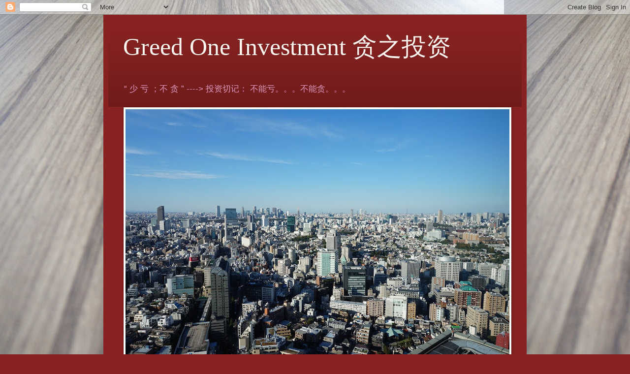

--- FILE ---
content_type: text/html; charset=UTF-8
request_url: https://greedbminvest.blogspot.com/2014/04/
body_size: 35632
content:
<!DOCTYPE html>
<html class='v2' dir='ltr' lang='en-GB' xmlns='http://www.w3.org/1999/xhtml' xmlns:b='http://www.google.com/2005/gml/b' xmlns:data='http://www.google.com/2005/gml/data' xmlns:expr='http://www.google.com/2005/gml/expr'>
<head>
<link href='https://www.blogger.com/static/v1/widgets/335934321-css_bundle_v2.css' rel='stylesheet' type='text/css'/>
<script async='async' crossorigin='anonymous' src='https://pagead2.googlesyndication.com/pagead/js/adsbygoogle.js?client=ca-pub-9751284313114624'></script>
<meta content='width=1100' name='viewport'/>
<meta content='text/html; charset=UTF-8' http-equiv='Content-Type'/>
<meta content='blogger' name='generator'/>
<link href='https://greedbminvest.blogspot.com/favicon.ico' rel='icon' type='image/x-icon'/>
<link href='http://greedbminvest.blogspot.com/2014/04/' rel='canonical'/>
<link rel="alternate" type="application/atom+xml" title="Greed One Investment 贪之投资 - Atom" href="https://greedbminvest.blogspot.com/feeds/posts/default" />
<link rel="alternate" type="application/rss+xml" title="Greed One Investment 贪之投资 - RSS" href="https://greedbminvest.blogspot.com/feeds/posts/default?alt=rss" />
<link rel="service.post" type="application/atom+xml" title="Greed One Investment 贪之投资 - Atom" href="https://www.blogger.com/feeds/8029596091542191140/posts/default" />
<!--Can't find substitution for tag [blog.ieCssRetrofitLinks]-->
<meta content='http://greedbminvest.blogspot.com/2014/04/' property='og:url'/>
<meta content='Greed One Investment 贪之投资' property='og:title'/>
<meta content='“ 少 亏 ；不 贪 ” ----&amp;gt;
投资切记： 不能亏。。。不能贪。。。' property='og:description'/>
<title>Greed One Investment 贪之投资: April 2014</title>
<style type='text/css'>@font-face{font-family:'Schoolbell';font-style:normal;font-weight:400;font-display:swap;src:url(//fonts.gstatic.com/s/schoolbell/v18/92zQtBZWOrcgoe-fgnJIZxUa60ZpbiU.woff2)format('woff2');unicode-range:U+0000-00FF,U+0131,U+0152-0153,U+02BB-02BC,U+02C6,U+02DA,U+02DC,U+0304,U+0308,U+0329,U+2000-206F,U+20AC,U+2122,U+2191,U+2193,U+2212,U+2215,U+FEFF,U+FFFD;}</style>
<style id='page-skin-1' type='text/css'><!--
/*
-----------------------------------------------
Blogger Template Style
Name:     Simple
Designer: Blogger
URL:      www.blogger.com
----------------------------------------------- */
/* Variable definitions
====================
<Variable name="keycolor" description="Main Color" type="color" default="#66bbdd"/>
<Group description="Page Text" selector="body">
<Variable name="body.font" description="Font" type="font"
default="normal normal 12px Arial, Tahoma, Helvetica, FreeSans, sans-serif"/>
<Variable name="body.text.color" description="Text Color" type="color" default="#222222"/>
</Group>
<Group description="Backgrounds" selector=".body-fauxcolumns-outer">
<Variable name="body.background.color" description="Outer Background" type="color" default="#66bbdd"/>
<Variable name="content.background.color" description="Main Background" type="color" default="#ffffff"/>
<Variable name="header.background.color" description="Header Background" type="color" default="transparent"/>
</Group>
<Group description="Links" selector=".main-outer">
<Variable name="link.color" description="Link Color" type="color" default="#2288bb"/>
<Variable name="link.visited.color" description="Visited Color" type="color" default="#888888"/>
<Variable name="link.hover.color" description="Hover Color" type="color" default="#33aaff"/>
</Group>
<Group description="Blog Title" selector=".header h1">
<Variable name="header.font" description="Font" type="font"
default="normal normal 60px Arial, Tahoma, Helvetica, FreeSans, sans-serif"/>
<Variable name="header.text.color" description="Title Color" type="color" default="#3399bb" />
</Group>
<Group description="Blog Description" selector=".header .description">
<Variable name="description.text.color" description="Description Color" type="color"
default="#777777" />
</Group>
<Group description="Tabs Text" selector=".tabs-inner .widget li a">
<Variable name="tabs.font" description="Font" type="font"
default="normal normal 14px Arial, Tahoma, Helvetica, FreeSans, sans-serif"/>
<Variable name="tabs.text.color" description="Text Color" type="color" default="#999999"/>
<Variable name="tabs.selected.text.color" description="Selected Color" type="color" default="#000000"/>
</Group>
<Group description="Tabs Background" selector=".tabs-outer .PageList">
<Variable name="tabs.background.color" description="Background Color" type="color" default="#f5f5f5"/>
<Variable name="tabs.selected.background.color" description="Selected Color" type="color" default="#eeeeee"/>
</Group>
<Group description="Post Title" selector="h3.post-title, .comments h4">
<Variable name="post.title.font" description="Font" type="font"
default="normal normal 22px Arial, Tahoma, Helvetica, FreeSans, sans-serif"/>
</Group>
<Group description="Date Header" selector=".date-header">
<Variable name="date.header.color" description="Text Color" type="color"
default="#fff5ee"/>
<Variable name="date.header.background.color" description="Background Color" type="color"
default="transparent"/>
<Variable name="date.header.font" description="Text Font" type="font"
default="normal bold 11px Arial, Tahoma, Helvetica, FreeSans, sans-serif"/>
<Variable name="date.header.padding" description="Date Header Padding" type="string" default="inherit"/>
<Variable name="date.header.letterspacing" description="Date Header Letter Spacing" type="string" default="inherit"/>
<Variable name="date.header.margin" description="Date Header Margin" type="string" default="inherit"/>
</Group>
<Group description="Post Footer" selector=".post-footer">
<Variable name="post.footer.text.color" description="Text Color" type="color" default="#666666"/>
<Variable name="post.footer.background.color" description="Background Color" type="color"
default="#f9f9f9"/>
<Variable name="post.footer.border.color" description="Shadow Color" type="color" default="#eeeeee"/>
</Group>
<Group description="Gadgets" selector="h2">
<Variable name="widget.title.font" description="Title Font" type="font"
default="normal bold 11px Arial, Tahoma, Helvetica, FreeSans, sans-serif"/>
<Variable name="widget.title.text.color" description="Title Color" type="color" default="#000000"/>
<Variable name="widget.alternate.text.color" description="Alternate Color" type="color" default="#999999"/>
</Group>
<Group description="Images" selector=".main-inner">
<Variable name="image.background.color" description="Background Color" type="color" default="#ffffff"/>
<Variable name="image.border.color" description="Border Color" type="color" default="#eeeeee"/>
<Variable name="image.text.color" description="Caption Text Color" type="color" default="#fff5ee"/>
</Group>
<Group description="Accents" selector=".content-inner">
<Variable name="body.rule.color" description="Separator Line Color" type="color" default="#eeeeee"/>
<Variable name="tabs.border.color" description="Tabs Border Color" type="color" default="#772222"/>
</Group>
<Variable name="body.background" description="Body Background" type="background"
color="#882222" default="$(color) none repeat scroll top left"/>
<Variable name="body.background.override" description="Body Background Override" type="string" default=""/>
<Variable name="body.background.gradient.cap" description="Body Gradient Cap" type="url"
default="url(https://resources.blogblog.com/blogblog/data/1kt/simple/gradients_light.png)"/>
<Variable name="body.background.gradient.tile" description="Body Gradient Tile" type="url"
default="url(https://resources.blogblog.com/blogblog/data/1kt/simple/body_gradient_tile_light.png)"/>
<Variable name="content.background.color.selector" description="Content Background Color Selector" type="string" default=".content-inner"/>
<Variable name="content.padding" description="Content Padding" type="length" default="10px" min="0" max="100px"/>
<Variable name="content.padding.horizontal" description="Content Horizontal Padding" type="length" default="10px" min="0" max="100px"/>
<Variable name="content.shadow.spread" description="Content Shadow Spread" type="length" default="40px" min="0" max="100px"/>
<Variable name="content.shadow.spread.webkit" description="Content Shadow Spread (WebKit)" type="length" default="5px" min="0" max="100px"/>
<Variable name="content.shadow.spread.ie" description="Content Shadow Spread (IE)" type="length" default="10px" min="0" max="100px"/>
<Variable name="main.border.width" description="Main Border Width" type="length" default="0" min="0" max="10px"/>
<Variable name="header.background.gradient" description="Header Gradient" type="url" default="none"/>
<Variable name="header.shadow.offset.left" description="Header Shadow Offset Left" type="length" default="-1px" min="-50px" max="50px"/>
<Variable name="header.shadow.offset.top" description="Header Shadow Offset Top" type="length" default="-1px" min="-50px" max="50px"/>
<Variable name="header.shadow.spread" description="Header Shadow Spread" type="length" default="1px" min="0" max="100px"/>
<Variable name="header.padding" description="Header Padding" type="length" default="30px" min="0" max="100px"/>
<Variable name="header.border.size" description="Header Border Size" type="length" default="1px" min="0" max="10px"/>
<Variable name="header.bottom.border.size" description="Header Bottom Border Size" type="length" default="0" min="0" max="10px"/>
<Variable name="header.border.horizontalsize" description="Header Horizontal Border Size" type="length" default="0" min="0" max="10px"/>
<Variable name="description.text.size" description="Description Text Size" type="string" default="140%"/>
<Variable name="tabs.margin.top" description="Tabs Margin Top" type="length" default="0" min="0" max="100px"/>
<Variable name="tabs.margin.side" description="Tabs Side Margin" type="length" default="30px" min="0" max="100px"/>
<Variable name="tabs.background.gradient" description="Tabs Background Gradient" type="url"
default="url(https://resources.blogblog.com/blogblog/data/1kt/simple/gradients_light.png)"/>
<Variable name="tabs.border.width" description="Tabs Border Width" type="length" default="1px" min="0" max="10px"/>
<Variable name="tabs.bevel.border.width" description="Tabs Bevel Border Width" type="length" default="1px" min="0" max="10px"/>
<Variable name="post.margin.bottom" description="Post Bottom Margin" type="length" default="25px" min="0" max="100px"/>
<Variable name="image.border.small.size" description="Image Border Small Size" type="length" default="2px" min="0" max="10px"/>
<Variable name="image.border.large.size" description="Image Border Large Size" type="length" default="5px" min="0" max="10px"/>
<Variable name="page.width.selector" description="Page Width Selector" type="string" default=".region-inner"/>
<Variable name="page.width" description="Page Width" type="string" default="auto"/>
<Variable name="main.section.margin" description="Main Section Margin" type="length" default="15px" min="0" max="100px"/>
<Variable name="main.padding" description="Main Padding" type="length" default="15px" min="0" max="100px"/>
<Variable name="main.padding.top" description="Main Padding Top" type="length" default="30px" min="0" max="100px"/>
<Variable name="main.padding.bottom" description="Main Padding Bottom" type="length" default="30px" min="0" max="100px"/>
<Variable name="paging.background"
color="#882222"
description="Background of blog paging area" type="background"
default="transparent none no-repeat scroll top center"/>
<Variable name="footer.bevel" description="Bevel border length of footer" type="length" default="0" min="0" max="10px"/>
<Variable name="mobile.background.overlay" description="Mobile Background Overlay" type="string"
default="transparent none repeat scroll top left"/>
<Variable name="mobile.background.size" description="Mobile Background Size" type="string" default="auto"/>
<Variable name="mobile.button.color" description="Mobile Button Color" type="color" default="#ffffff" />
<Variable name="startSide" description="Side where text starts in blog language" type="automatic" default="left"/>
<Variable name="endSide" description="Side where text ends in blog language" type="automatic" default="right"/>
*/
/* Content
----------------------------------------------- */
body {
font: normal normal 12px Arial, Tahoma, Helvetica, FreeSans, sans-serif;
color: #fff5ee;
background: #882222 url(//1.bp.blogspot.com/--ONRtFaduGc/UDrAw-d50GI/AAAAAAAAACo/IiC5uArsHq8/s0/P6280558-2.jpg) repeat scroll top left;
padding: 0 40px 40px 40px;
}
html body .region-inner {
min-width: 0;
max-width: 100%;
width: auto;
}
h2 {
font-size: 22px;
}
a:link {
text-decoration:none;
color: #ffffcc;
}
a:visited {
text-decoration:none;
color: #ddbb99;
}
a:hover {
text-decoration:underline;
color: #ffffff;
}
.body-fauxcolumn-outer .fauxcolumn-inner {
background: transparent none repeat scroll top left;
_background-image: none;
}
.body-fauxcolumn-outer .cap-top {
position: absolute;
z-index: 1;
height: 400px;
width: 100%;
}
.body-fauxcolumn-outer .cap-top .cap-left {
width: 100%;
background: transparent none repeat-x scroll top left;
_background-image: none;
}
.content-outer {
-moz-box-shadow: 0 0 40px rgba(0, 0, 0, .15);
-webkit-box-shadow: 0 0 5px rgba(0, 0, 0, .15);
-goog-ms-box-shadow: 0 0 10px #333333;
box-shadow: 0 0 40px rgba(0, 0, 0, .15);
margin-bottom: 1px;
}
.content-inner {
padding: 10px 10px;
}
.content-inner {
background-color: #882222;
}
/* Header
----------------------------------------------- */
.header-outer {
background: transparent url(//www.blogblog.com/1kt/simple/gradients_deep.png) repeat-x scroll 0 -400px;
_background-image: none;
}
.Header h1 {
font: normal normal 50px Georgia, Utopia, 'Palatino Linotype', Palatino, serif;
color: #fff5ee;
text-shadow: -1px -1px 1px rgba(0, 0, 0, .2);
}
.Header h1 a {
color: #fff5ee;
}
.Header .description {
font-size: 140%;
color: #dd99bb;
}
.header-inner .Header .titlewrapper {
padding: 22px 30px;
}
.header-inner .Header .descriptionwrapper {
padding: 0 30px;
}
/* Tabs
----------------------------------------------- */
.tabs-inner .section:first-child {
border-top: 0 solid #772222;
}
.tabs-inner .section:first-child ul {
margin-top: -0;
border-top: 0 solid #772222;
border-left: 0 solid #772222;
border-right: 0 solid #772222;
}
.tabs-inner .widget ul {
background: #662222 none repeat-x scroll 0 -800px;
_background-image: none;
border-bottom: 1px solid #772222;
margin-top: 1px;
margin-left: -30px;
margin-right: -30px;
}
.tabs-inner .widget li a {
display: inline-block;
padding: .6em 1em;
font: normal normal 14px Arial, Tahoma, Helvetica, FreeSans, sans-serif;
color: #ffffcc;
border-left: 1px solid #882222;
border-right: 0 solid #772222;
}
.tabs-inner .widget li:first-child a {
border-left: none;
}
.tabs-inner .widget li.selected a, .tabs-inner .widget li a:hover {
color: #ffffff;
background-color: #552222;
text-decoration: none;
}
/* Columns
----------------------------------------------- */
.main-outer {
border-top: 0 solid #772222;
}
.fauxcolumn-left-outer .fauxcolumn-inner {
border-right: 1px solid #772222;
}
.fauxcolumn-right-outer .fauxcolumn-inner {
border-left: 1px solid #772222;
}
/* Headings
----------------------------------------------- */
div.widget > h2,
div.widget h2.title {
margin: 0 0 1em 0;
font: normal bold 14px Schoolbell;
color: #ffd966;
}
/* Widgets
----------------------------------------------- */
.widget .zippy {
color: #999999;
text-shadow: 2px 2px 1px rgba(0, 0, 0, .1);
}
.widget .popular-posts ul {
list-style: none;
}
/* Posts
----------------------------------------------- */
h2.date-header {
font: normal bold 11px Arial, Tahoma, Helvetica, FreeSans, sans-serif;
}
.date-header span {
background-color: transparent;
color: #228888;
padding: inherit;
letter-spacing: inherit;
margin: inherit;
}
.main-inner {
padding-top: 30px;
padding-bottom: 30px;
}
.main-inner .column-center-inner {
padding: 0 15px;
}
.main-inner .column-center-inner .section {
margin: 0 15px;
}
.post {
margin: 0 0 25px 0;
}
h3.post-title, .comments h4 {
font: normal bold 26px Arial, Tahoma, Helvetica, FreeSans, sans-serif;
margin: .75em 0 0;
}
.post-body {
font-size: 110%;
line-height: 1.4;
position: relative;
}
.post-body img, .post-body .tr-caption-container, .Profile img, .Image img,
.BlogList .item-thumbnail img {
padding: 4px;
background: #ffffff;
border: 1px solid #660000;
-moz-box-shadow: 1px 1px 5px rgba(0, 0, 0, .1);
-webkit-box-shadow: 1px 1px 5px rgba(0, 0, 0, .1);
box-shadow: 1px 1px 5px rgba(0, 0, 0, .1);
}
.post-body img, .post-body .tr-caption-container {
padding: 8px;
}
.post-body .tr-caption-container {
color: #333333;
}
.post-body .tr-caption-container img {
padding: 0;
background: transparent;
border: none;
-moz-box-shadow: 0 0 0 rgba(0, 0, 0, .1);
-webkit-box-shadow: 0 0 0 rgba(0, 0, 0, .1);
box-shadow: 0 0 0 rgba(0, 0, 0, .1);
}
.post-header {
margin: 0 0 1.5em;
line-height: 1.6;
font-size: 90%;
}
.post-footer {
margin: 20px -2px 0;
padding: 5px 10px;
color: #eeddcc;
background-color: #772222;
border-bottom: 1px solid transparent;
line-height: 1.6;
font-size: 90%;
}
#comments .comment-author {
padding-top: 1.5em;
border-top: 1px solid #772222;
background-position: 0 1.5em;
}
#comments .comment-author:first-child {
padding-top: 0;
border-top: none;
}
.avatar-image-container {
margin: .2em 0 0;
}
#comments .avatar-image-container img {
border: 1px solid #660000;
}
/* Comments
----------------------------------------------- */
.comments .comments-content .icon.blog-author {
background-repeat: no-repeat;
background-image: url([data-uri]);
}
.comments .comments-content .loadmore a {
border-top: 1px solid #999999;
border-bottom: 1px solid #999999;
}
.comments .comment-thread.inline-thread {
background-color: #772222;
}
.comments .continue {
border-top: 2px solid #999999;
}
/* Accents
---------------------------------------------- */
.section-columns td.columns-cell {
border-left: 1px solid #772222;
}
.blog-pager {
background: transparent none no-repeat scroll top center;
}
.blog-pager-older-link, .home-link,
.blog-pager-newer-link {
background-color: #882222;
padding: 5px;
}
.footer-outer {
border-top: 0 dashed #bbbbbb;
}
/* Mobile
----------------------------------------------- */
body.mobile  {
background-size: auto;
}
.mobile .body-fauxcolumn-outer {
background: transparent none repeat scroll top left;
}
.mobile .body-fauxcolumn-outer .cap-top {
background-size: 100% auto;
}
.mobile .content-outer {
-webkit-box-shadow: 0 0 3px rgba(0, 0, 0, .15);
box-shadow: 0 0 3px rgba(0, 0, 0, .15);
}
.mobile .tabs-inner .widget ul {
margin-left: 0;
margin-right: 0;
}
.mobile .post {
margin: 0;
}
.mobile .main-inner .column-center-inner .section {
margin: 0;
}
.mobile .date-header span {
padding: 0.1em 10px;
margin: 0 -10px;
}
.mobile h3.post-title {
margin: 0;
}
.mobile .blog-pager {
background: transparent none no-repeat scroll top center;
}
.mobile .footer-outer {
border-top: none;
}
.mobile .main-inner, .mobile .footer-inner {
background-color: #882222;
}
.mobile-index-contents {
color: #fff5ee;
}
.mobile-link-button {
background-color: #ffffcc;
}
.mobile-link-button a:link, .mobile-link-button a:visited {
color: #882222;
}
.mobile .tabs-inner .section:first-child {
border-top: none;
}
.mobile .tabs-inner .PageList .widget-content {
background-color: #552222;
color: #ffffff;
border-top: 1px solid #772222;
border-bottom: 1px solid #772222;
}
.mobile .tabs-inner .PageList .widget-content .pagelist-arrow {
border-left: 1px solid #772222;
}

--></style>
<style id='template-skin-1' type='text/css'><!--
body {
min-width: 860px;
}
.content-outer, .content-fauxcolumn-outer, .region-inner {
min-width: 860px;
max-width: 860px;
_width: 860px;
}
.main-inner .columns {
padding-left: 260px;
padding-right: 0px;
}
.main-inner .fauxcolumn-center-outer {
left: 260px;
right: 0px;
/* IE6 does not respect left and right together */
_width: expression(this.parentNode.offsetWidth -
parseInt("260px") -
parseInt("0px") + 'px');
}
.main-inner .fauxcolumn-left-outer {
width: 260px;
}
.main-inner .fauxcolumn-right-outer {
width: 0px;
}
.main-inner .column-left-outer {
width: 260px;
right: 100%;
margin-left: -260px;
}
.main-inner .column-right-outer {
width: 0px;
margin-right: -0px;
}
#layout {
min-width: 0;
}
#layout .content-outer {
min-width: 0;
width: 800px;
}
#layout .region-inner {
min-width: 0;
width: auto;
}
body#layout div.add_widget {
padding: 8px;
}
body#layout div.add_widget a {
margin-left: 32px;
}
--></style>
<style>
    body {background-image:url(\/\/1.bp.blogspot.com\/--ONRtFaduGc\/UDrAw-d50GI\/AAAAAAAAACo\/IiC5uArsHq8\/s0\/P6280558-2.jpg);}
    
@media (max-width: 200px) { body {background-image:url(\/\/1.bp.blogspot.com\/--ONRtFaduGc\/UDrAw-d50GI\/AAAAAAAAACo\/IiC5uArsHq8\/w200\/P6280558-2.jpg);}}
@media (max-width: 400px) and (min-width: 201px) { body {background-image:url(\/\/1.bp.blogspot.com\/--ONRtFaduGc\/UDrAw-d50GI\/AAAAAAAAACo\/IiC5uArsHq8\/w400\/P6280558-2.jpg);}}
@media (max-width: 800px) and (min-width: 401px) { body {background-image:url(\/\/1.bp.blogspot.com\/--ONRtFaduGc\/UDrAw-d50GI\/AAAAAAAAACo\/IiC5uArsHq8\/w800\/P6280558-2.jpg);}}
@media (max-width: 1200px) and (min-width: 801px) { body {background-image:url(\/\/1.bp.blogspot.com\/--ONRtFaduGc\/UDrAw-d50GI\/AAAAAAAAACo\/IiC5uArsHq8\/w1200\/P6280558-2.jpg);}}
/* Last tag covers anything over one higher than the previous max-size cap. */
@media (min-width: 1201px) { body {background-image:url(\/\/1.bp.blogspot.com\/--ONRtFaduGc\/UDrAw-d50GI\/AAAAAAAAACo\/IiC5uArsHq8\/w1600\/P6280558-2.jpg);}}
  </style>
<link href='https://www.blogger.com/dyn-css/authorization.css?targetBlogID=8029596091542191140&amp;zx=89a6e910-77b7-4214-b0c0-0d2190853992' media='none' onload='if(media!=&#39;all&#39;)media=&#39;all&#39;' rel='stylesheet'/><noscript><link href='https://www.blogger.com/dyn-css/authorization.css?targetBlogID=8029596091542191140&amp;zx=89a6e910-77b7-4214-b0c0-0d2190853992' rel='stylesheet'/></noscript>
<meta name='google-adsense-platform-account' content='ca-host-pub-1556223355139109'/>
<meta name='google-adsense-platform-domain' content='blogspot.com'/>

<!-- data-ad-client=ca-pub-9751284313114624 -->

</head>
<body class='loading'>
<div class='navbar section' id='navbar' name='Navbar'><div class='widget Navbar' data-version='1' id='Navbar1'><script type="text/javascript">
    function setAttributeOnload(object, attribute, val) {
      if(window.addEventListener) {
        window.addEventListener('load',
          function(){ object[attribute] = val; }, false);
      } else {
        window.attachEvent('onload', function(){ object[attribute] = val; });
      }
    }
  </script>
<div id="navbar-iframe-container"></div>
<script type="text/javascript" src="https://apis.google.com/js/platform.js"></script>
<script type="text/javascript">
      gapi.load("gapi.iframes:gapi.iframes.style.bubble", function() {
        if (gapi.iframes && gapi.iframes.getContext) {
          gapi.iframes.getContext().openChild({
              url: 'https://www.blogger.com/navbar/8029596091542191140?origin\x3dhttps://greedbminvest.blogspot.com',
              where: document.getElementById("navbar-iframe-container"),
              id: "navbar-iframe"
          });
        }
      });
    </script><script type="text/javascript">
(function() {
var script = document.createElement('script');
script.type = 'text/javascript';
script.src = '//pagead2.googlesyndication.com/pagead/js/google_top_exp.js';
var head = document.getElementsByTagName('head')[0];
if (head) {
head.appendChild(script);
}})();
</script>
</div></div>
<div class='body-fauxcolumns'>
<div class='fauxcolumn-outer body-fauxcolumn-outer'>
<div class='cap-top'>
<div class='cap-left'></div>
<div class='cap-right'></div>
</div>
<div class='fauxborder-left'>
<div class='fauxborder-right'></div>
<div class='fauxcolumn-inner'>
</div>
</div>
<div class='cap-bottom'>
<div class='cap-left'></div>
<div class='cap-right'></div>
</div>
</div>
</div>
<div class='content'>
<div class='content-fauxcolumns'>
<div class='fauxcolumn-outer content-fauxcolumn-outer'>
<div class='cap-top'>
<div class='cap-left'></div>
<div class='cap-right'></div>
</div>
<div class='fauxborder-left'>
<div class='fauxborder-right'></div>
<div class='fauxcolumn-inner'>
</div>
</div>
<div class='cap-bottom'>
<div class='cap-left'></div>
<div class='cap-right'></div>
</div>
</div>
</div>
<div class='content-outer'>
<div class='content-cap-top cap-top'>
<div class='cap-left'></div>
<div class='cap-right'></div>
</div>
<div class='fauxborder-left content-fauxborder-left'>
<div class='fauxborder-right content-fauxborder-right'></div>
<div class='content-inner'>
<header>
<div class='header-outer'>
<div class='header-cap-top cap-top'>
<div class='cap-left'></div>
<div class='cap-right'></div>
</div>
<div class='fauxborder-left header-fauxborder-left'>
<div class='fauxborder-right header-fauxborder-right'></div>
<div class='region-inner header-inner'>
<div class='header section' id='header' name='Header'><div class='widget Header' data-version='1' id='Header1'>
<div id='header-inner'>
<div class='titlewrapper'>
<h1 class='title'>
<a href='https://greedbminvest.blogspot.com/'>
Greed One Investment 贪之投资
</a>
</h1>
</div>
<div class='descriptionwrapper'>
<p class='description'><span>&#8220; 少 亏 &#65307;不 贪 &#8221; ----&gt;
投资切记&#65306; 不能亏&#12290;&#12290;&#12290;不能贪&#12290;&#12290;&#12290;</span></p>
</div>
</div>
</div></div>
</div>
</div>
<div class='header-cap-bottom cap-bottom'>
<div class='cap-left'></div>
<div class='cap-right'></div>
</div>
</div>
</header>
<div class='tabs-outer'>
<div class='tabs-cap-top cap-top'>
<div class='cap-left'></div>
<div class='cap-right'></div>
</div>
<div class='fauxborder-left tabs-fauxborder-left'>
<div class='fauxborder-right tabs-fauxborder-right'></div>
<div class='region-inner tabs-inner'>
<div class='tabs section' id='crosscol' name='Cross-column'><div class='widget Image' data-version='1' id='Image3'>
<h2>Art</h2>
<div class='widget-content'>
<img alt='Art' height='519' id='Image3_img' src='https://blogger.googleusercontent.com/img/b/R29vZ2xl/AVvXsEioN5SYTQBqdLqVDvpHeK_P1kiVzbDQR6oXQJZmxE0YyR98ERsIO_Qi6bWtaCOo5lPTJcSm4lzoPLTanvXJcxCdweKcoDDkDspWvFd5Vop1rcIpwmu0WA63NKcDm9Je5SO5WIzwc1vYpaw/s780/DSC01362.JPG' width='780'/>
<br/>
</div>
<div class='clear'></div>
</div></div>
<div class='tabs no-items section' id='crosscol-overflow' name='Cross-Column 2'></div>
</div>
</div>
<div class='tabs-cap-bottom cap-bottom'>
<div class='cap-left'></div>
<div class='cap-right'></div>
</div>
</div>
<div class='main-outer'>
<div class='main-cap-top cap-top'>
<div class='cap-left'></div>
<div class='cap-right'></div>
</div>
<div class='fauxborder-left main-fauxborder-left'>
<div class='fauxborder-right main-fauxborder-right'></div>
<div class='region-inner main-inner'>
<div class='columns fauxcolumns'>
<div class='fauxcolumn-outer fauxcolumn-center-outer'>
<div class='cap-top'>
<div class='cap-left'></div>
<div class='cap-right'></div>
</div>
<div class='fauxborder-left'>
<div class='fauxborder-right'></div>
<div class='fauxcolumn-inner'>
</div>
</div>
<div class='cap-bottom'>
<div class='cap-left'></div>
<div class='cap-right'></div>
</div>
</div>
<div class='fauxcolumn-outer fauxcolumn-left-outer'>
<div class='cap-top'>
<div class='cap-left'></div>
<div class='cap-right'></div>
</div>
<div class='fauxborder-left'>
<div class='fauxborder-right'></div>
<div class='fauxcolumn-inner'>
</div>
</div>
<div class='cap-bottom'>
<div class='cap-left'></div>
<div class='cap-right'></div>
</div>
</div>
<div class='fauxcolumn-outer fauxcolumn-right-outer'>
<div class='cap-top'>
<div class='cap-left'></div>
<div class='cap-right'></div>
</div>
<div class='fauxborder-left'>
<div class='fauxborder-right'></div>
<div class='fauxcolumn-inner'>
</div>
</div>
<div class='cap-bottom'>
<div class='cap-left'></div>
<div class='cap-right'></div>
</div>
</div>
<!-- corrects IE6 width calculation -->
<div class='columns-inner'>
<div class='column-center-outer'>
<div class='column-center-inner'>
<div class='main section' id='main' name='Main'><div class='widget Blog' data-version='1' id='Blog1'>
<div class='blog-posts hfeed'>

          <div class="date-outer">
        
<h2 class='date-header'><span>Saturday, 26 April 2014</span></h2>

          <div class="date-posts">
        
<div class='post-outer'>
<div class='post hentry uncustomized-post-template' itemprop='blogPost' itemscope='itemscope' itemtype='http://schema.org/BlogPosting'>
<meta content='https://blogger.googleusercontent.com/img/b/R29vZ2xl/AVvXsEh1YsfTBgbGfnZIKja0oM9rbLideQLfii6SbGAArvv2zuefBP-OopehRwaSE_Qb5dLg5k4A1jd1coDw-yHrmPP8QSVzNsFsytnIU_yza6VUpWK-CJ19l8xdAdd7J5-m4iO4_GcnYYgQjg8/s1600/Future+Theme+Park-1.jpg' itemprop='image_url'/>
<meta content='8029596091542191140' itemprop='blogId'/>
<meta content='513976441284301287' itemprop='postId'/>
<a name='513976441284301287'></a>
<h3 class='post-title entry-title' itemprop='name'>
<a href='https://greedbminvest.blogspot.com/2014/04/blog-post_26.html'>大马未来主题乐园计划还有几个&#65311;</a>
</h3>
<div class='post-header'>
<div class='post-header-line-1'></div>
</div>
<div class='post-body entry-content' id='post-body-513976441284301287' itemprop='description articleBody'>
<span style="font-size: large;">随着研究霹雳机构的未来发展计划后&#65292;我无意中发现原来大马在接下来的2年将会有更多的主题乐园面世&#12290;</span><br />
<span style="font-size: large;"><br /></span>
<span style="font-size: large;">这些主题乐园都是由本地上市公司和赫赫有名的集团合作&#65292;将国外知名及招牌卡通人物与动画带进来大马&#12290;目前为止&#65292;大马已经拥有2个最新及知名的乐园在柔佛努沙再也&#12290;大家都知道那就是&#65306;乐高乐园&#65288;Legoland&#65289;和洁蒂猫&#65288;Hello Kitty&#65289;&#12290;这2个乐园是一家人和孩子不能错过的旅游胜地&#12290;</span><br />
<span style="font-size: large;"><br /></span>
<span style="font-size: large;">我搜索了网上的新闻资料&#65292;找到了很多主题乐园的计划&#65292;所以在这里将有用的资讯整理起来&#12290;如果真的一一开放了&#65292;大马将会是拥有最多座知名主题乐园的亚洲国家&#12290;</span><br />
<br />
<table align="center" cellpadding="0" cellspacing="0" class="tr-caption-container" style="margin-left: auto; margin-right: auto; text-align: center;"><tbody>
<tr><td style="text-align: center;"><a href="https://blogger.googleusercontent.com/img/b/R29vZ2xl/AVvXsEh1YsfTBgbGfnZIKja0oM9rbLideQLfii6SbGAArvv2zuefBP-OopehRwaSE_Qb5dLg5k4A1jd1coDw-yHrmPP8QSVzNsFsytnIU_yza6VUpWK-CJ19l8xdAdd7J5-m4iO4_GcnYYgQjg8/s1600/Future+Theme+Park-1.jpg" imageanchor="1" style="margin-left: auto; margin-right: auto;"><img border="0" height="425" src="https://blogger.googleusercontent.com/img/b/R29vZ2xl/AVvXsEh1YsfTBgbGfnZIKja0oM9rbLideQLfii6SbGAArvv2zuefBP-OopehRwaSE_Qb5dLg5k4A1jd1coDw-yHrmPP8QSVzNsFsytnIU_yza6VUpWK-CJ19l8xdAdd7J5-m4iO4_GcnYYgQjg8/s1600/Future+Theme+Park-1.jpg" width="640" /></a></td></tr>
<tr><td class="tr-caption" style="text-align: center;"><span style="font-size: small;">资料来源自网上新闻&#65292;如有错处&#65292;请于指正</span></td></tr>
</tbody></table>
<span style="font-size: large;">以上的乐园计划并不包括那些没有明确主题的度假式的游乐园&#12290;</span><br />
<span style="font-size: large;"><br /></span>
<span style="font-size: large;">这些主题乐园的合作伙伴都是拥有相当背景的大集团&#65292;而且大多数是家喻户晓的卡通或动画&#65292;不止会吸引小孩&#65292;甚至连大人也可能是粉丝呢&#65281;</span><br />
<br />
<div class="separator" style="clear: both; text-align: center;">
<a href="https://blogger.googleusercontent.com/img/b/R29vZ2xl/AVvXsEgSbtoB8naYm7Hx0GXuolxn47T9_tAD3dEvl4sZiB0ISoRs1jaR4i7bPO0gkxnZBykMOWmrul9299QOnw-ZaQCD_AXQgD8fUIeQMppQEcaAZYoAUsJGARPuzEUIP8gHcZ0wj5HhTOYxVpI/s1600/logos.jpg" imageanchor="1" style="margin-left: 1em; margin-right: 1em;"><img border="0" height="273" src="https://blogger.googleusercontent.com/img/b/R29vZ2xl/AVvXsEgSbtoB8naYm7Hx0GXuolxn47T9_tAD3dEvl4sZiB0ISoRs1jaR4i7bPO0gkxnZBykMOWmrul9299QOnw-ZaQCD_AXQgD8fUIeQMppQEcaAZYoAUsJGARPuzEUIP8gHcZ0wj5HhTOYxVpI/s1600/logos.jpg" width="400" /></a></div>
<br />
<span style="font-size: large;">作为游客&#65292;我对上面那些主题乐园非常期待&#65292;还会带着一家大小去玩乐&#12290;</span><br />
<span style="font-size: large;"><br /></span>
<span style="font-size: large;">但是&#65292;作为投资者&#65292;我会很好奇到底这些上市公司打的是什么如意算盘&#65292;如何赚取盈利&#12290;</span><br />
<span style="font-size: large;"><br /></span>
<span style="font-size: large;">对于霹雳机构&#65292;我已经在上一篇博文提到了&#65292;她的计划可能会带动周边的产业价值&#65292;进而为公司取得更大的业绩进账&#12290;</span><br />
<span style="font-size: large;"><br /></span>
<span style="font-size: large;">对于云顶&#12289;双威和柔佛机构的新主题乐园计划&#65292;我相信是为了对他们既有的乐园/商场带来新面貌和提供新亮点&#65292;以吸引更多的游客&#65292;可以在那里作出消费&#12290;</span><br />
<span style="font-size: large;"><br /></span>
<span style="font-size: large;">对于伊甸企业的侏罗纪公园计划&#65292;我既不兴奋&#65292;也不看好&#12290;她的发展计划或许可以为公司带来一次性的盈利贡献&#65292;但我认为没有持续的盈利展望&#12290;</span><br />
<br />
<br />
<br />
<div style='clear: both;'></div>
</div>
<div class='post-footer'>
<div class='post-footer-line post-footer-line-1'>
<span class='post-author vcard'>
Posted by
<span class='fn' itemprop='author' itemscope='itemscope' itemtype='http://schema.org/Person'>
<meta content='https://www.blogger.com/profile/09988859211362321162' itemprop='url'/>
<a class='g-profile' href='https://www.blogger.com/profile/09988859211362321162' rel='author' title='author profile'>
<span itemprop='name'>GreedOne</span>
</a>
</span>
</span>
<span class='post-timestamp'>
at
<meta content='http://greedbminvest.blogspot.com/2014/04/blog-post_26.html' itemprop='url'/>
<a class='timestamp-link' href='https://greedbminvest.blogspot.com/2014/04/blog-post_26.html' rel='bookmark' title='permanent link'><abbr class='published' itemprop='datePublished' title='2014-04-26T11:00:00+08:00'>11:00</abbr></a>
</span>
<span class='post-comment-link'>
<a class='comment-link' href='https://greedbminvest.blogspot.com/2014/04/blog-post_26.html#comment-form' onclick=''>
No comments:
  </a>
</span>
<span class='post-icons'>
<span class='item-control blog-admin pid-1289561636'>
<a href='https://www.blogger.com/post-edit.g?blogID=8029596091542191140&postID=513976441284301287&from=pencil' title='Edit Post'>
<img alt='' class='icon-action' height='18' src='https://resources.blogblog.com/img/icon18_edit_allbkg.gif' width='18'/>
</a>
</span>
</span>
<div class='post-share-buttons goog-inline-block'>
<a class='goog-inline-block share-button sb-email' href='https://www.blogger.com/share-post.g?blogID=8029596091542191140&postID=513976441284301287&target=email' target='_blank' title='Email This'><span class='share-button-link-text'>Email This</span></a><a class='goog-inline-block share-button sb-blog' href='https://www.blogger.com/share-post.g?blogID=8029596091542191140&postID=513976441284301287&target=blog' onclick='window.open(this.href, "_blank", "height=270,width=475"); return false;' target='_blank' title='BlogThis!'><span class='share-button-link-text'>BlogThis!</span></a><a class='goog-inline-block share-button sb-twitter' href='https://www.blogger.com/share-post.g?blogID=8029596091542191140&postID=513976441284301287&target=twitter' target='_blank' title='Share to X'><span class='share-button-link-text'>Share to X</span></a><a class='goog-inline-block share-button sb-facebook' href='https://www.blogger.com/share-post.g?blogID=8029596091542191140&postID=513976441284301287&target=facebook' onclick='window.open(this.href, "_blank", "height=430,width=640"); return false;' target='_blank' title='Share to Facebook'><span class='share-button-link-text'>Share to Facebook</span></a><a class='goog-inline-block share-button sb-pinterest' href='https://www.blogger.com/share-post.g?blogID=8029596091542191140&postID=513976441284301287&target=pinterest' target='_blank' title='Share to Pinterest'><span class='share-button-link-text'>Share to Pinterest</span></a>
</div>
</div>
<div class='post-footer-line post-footer-line-2'>
<span class='post-labels'>
Labels:
<a href='https://greedbminvest.blogspot.com/search/label/%E4%B8%BB%E9%A2%98%E4%B9%90%E5%9B%AD' rel='tag'>主题乐园</a>,
<a href='https://greedbminvest.blogspot.com/search/label/%E4%BA%91%E9%A1%B6' rel='tag'>云顶</a>,
<a href='https://greedbminvest.blogspot.com/search/label/%E4%BC%8A%E7%94%B8%E4%BC%81%E4%B8%9A' rel='tag'>伊甸企业</a>,
<a href='https://greedbminvest.blogspot.com/search/label/%E5%8F%8C%E5%A8%81' rel='tag'>双威</a>,
<a href='https://greedbminvest.blogspot.com/search/label/%E6%9F%94%E4%BD%9B%E6%9C%BA%E6%9E%84' rel='tag'>柔佛机构</a>,
<a href='https://greedbminvest.blogspot.com/search/label/%E9%9C%B9%E9%9B%B3%E6%9C%BA%E6%9E%84%EF%BC%8CPRKCORP' rel='tag'>霹雳机构&#65292;PRKCORP</a>
</span>
</div>
<div class='post-footer-line post-footer-line-3'>
<span class='post-location'>
</span>
</div>
</div>
</div>
</div>

          </div></div>
        

          <div class="date-outer">
        
<h2 class='date-header'><span>Tuesday, 15 April 2014</span></h2>

          <div class="date-posts">
        
<div class='post-outer'>
<div class='post hentry uncustomized-post-template' itemprop='blogPost' itemscope='itemscope' itemtype='http://schema.org/BlogPosting'>
<meta content='8029596091542191140' itemprop='blogId'/>
<meta content='7578417094394011200' itemprop='postId'/>
<a name='7578417094394011200'></a>
<h3 class='post-title entry-title' itemprop='name'>
<a href='https://greedbminvest.blogspot.com/2014/04/prkcorp.html'>买进PRKCORP</a>
</h3>
<div class='post-header'>
<div class='post-header-line-1'></div>
</div>
<div class='post-body entry-content' id='post-body-7578417094394011200' itemprop='description articleBody'>
<span style="font-size: large;">经过我一番心血地写了3篇关于霹雳机构的博文&#65292;我同时更了解了这间公司&#65288;以前我可是完全不懂&#65289;&#12290;现在&#65292;这番心血没有白费&#12290;因为我知道了一间不错的公司&#65292;也可以作出投资&#12290;</span><br />
<span style="font-size: large;"><br /></span>
<span style="font-size: large;">我以RM3.67的价钱买进了一些霹雳机构的股票&#12290;</span><br />
<span style="font-size: large;"><br /></span>
<span style="font-size: large;">大致上来说&#65292;买进的原因是&#65306;</span><br />
<span style="font-size: large;"><br /></span>
<span style="font-size: large;">1&#65289;长期投资&#65306;<u>预测</u>该公司的业绩未来&#65288;5~10年&#65289;会很大的增长&#65292;贡献来自产业发展和重估&#65288;动画影城能够带来的周边效应&#65289;&#12290;而且&#65292;目前码头营运的财务贡献相当稳定&#65292;没有重大股价向下跌的可能&#12290;</span><br />
<span style="font-size: large;"><br /></span>
<span style="font-size: large;">2&#65289;短期投机&#65306;大股东的私有化献议至少有RM3.90&#12290;那么&#65292;以现在的市价马上有6%的投资回酬了&#12290;</span>
<div style='clear: both;'></div>
</div>
<div class='post-footer'>
<div class='post-footer-line post-footer-line-1'>
<span class='post-author vcard'>
Posted by
<span class='fn' itemprop='author' itemscope='itemscope' itemtype='http://schema.org/Person'>
<meta content='https://www.blogger.com/profile/09988859211362321162' itemprop='url'/>
<a class='g-profile' href='https://www.blogger.com/profile/09988859211362321162' rel='author' title='author profile'>
<span itemprop='name'>GreedOne</span>
</a>
</span>
</span>
<span class='post-timestamp'>
at
<meta content='http://greedbminvest.blogspot.com/2014/04/prkcorp.html' itemprop='url'/>
<a class='timestamp-link' href='https://greedbminvest.blogspot.com/2014/04/prkcorp.html' rel='bookmark' title='permanent link'><abbr class='published' itemprop='datePublished' title='2014-04-15T18:00:00+08:00'>18:00</abbr></a>
</span>
<span class='post-comment-link'>
<a class='comment-link' href='https://greedbminvest.blogspot.com/2014/04/prkcorp.html#comment-form' onclick=''>
No comments:
  </a>
</span>
<span class='post-icons'>
<span class='item-control blog-admin pid-1289561636'>
<a href='https://www.blogger.com/post-edit.g?blogID=8029596091542191140&postID=7578417094394011200&from=pencil' title='Edit Post'>
<img alt='' class='icon-action' height='18' src='https://resources.blogblog.com/img/icon18_edit_allbkg.gif' width='18'/>
</a>
</span>
</span>
<div class='post-share-buttons goog-inline-block'>
<a class='goog-inline-block share-button sb-email' href='https://www.blogger.com/share-post.g?blogID=8029596091542191140&postID=7578417094394011200&target=email' target='_blank' title='Email This'><span class='share-button-link-text'>Email This</span></a><a class='goog-inline-block share-button sb-blog' href='https://www.blogger.com/share-post.g?blogID=8029596091542191140&postID=7578417094394011200&target=blog' onclick='window.open(this.href, "_blank", "height=270,width=475"); return false;' target='_blank' title='BlogThis!'><span class='share-button-link-text'>BlogThis!</span></a><a class='goog-inline-block share-button sb-twitter' href='https://www.blogger.com/share-post.g?blogID=8029596091542191140&postID=7578417094394011200&target=twitter' target='_blank' title='Share to X'><span class='share-button-link-text'>Share to X</span></a><a class='goog-inline-block share-button sb-facebook' href='https://www.blogger.com/share-post.g?blogID=8029596091542191140&postID=7578417094394011200&target=facebook' onclick='window.open(this.href, "_blank", "height=430,width=640"); return false;' target='_blank' title='Share to Facebook'><span class='share-button-link-text'>Share to Facebook</span></a><a class='goog-inline-block share-button sb-pinterest' href='https://www.blogger.com/share-post.g?blogID=8029596091542191140&postID=7578417094394011200&target=pinterest' target='_blank' title='Share to Pinterest'><span class='share-button-link-text'>Share to Pinterest</span></a>
</div>
</div>
<div class='post-footer-line post-footer-line-2'>
<span class='post-labels'>
Labels:
<a href='https://greedbminvest.blogspot.com/search/label/%E9%9C%B9%E9%9B%B3%E6%9C%BA%E6%9E%84%EF%BC%8CPRKCORP' rel='tag'>霹雳机构&#65292;PRKCORP</a>
</span>
</div>
<div class='post-footer-line post-footer-line-3'>
<span class='post-location'>
</span>
</div>
</div>
</div>
</div>

          </div></div>
        

          <div class="date-outer">
        
<h2 class='date-header'><span>Monday, 14 April 2014</span></h2>

          <div class="date-posts">
        
<div class='post-outer'>
<div class='post hentry uncustomized-post-template' itemprop='blogPost' itemscope='itemscope' itemtype='http://schema.org/BlogPosting'>
<meta content='https://blogger.googleusercontent.com/img/b/R29vZ2xl/AVvXsEjIkLPMqPOFaobS6Tr-ny5uDlD-vCflYZPgoZJUgQMNLIaeVjg2P43kEH6hyohbIOkzrdeE0BnlvPAg0AUxzXISzeHkqCtR_IeJ-PboRnaIWcvbNF0t50_l5ICvsUDx56riGiUqQt3S7TE/s1600/park.jpg' itemprop='image_url'/>
<meta content='8029596091542191140' itemprop='blogId'/>
<meta content='2024530382862769529' itemprop='postId'/>
<a name='2024530382862769529'></a>
<h3 class='post-title entry-title' itemprop='name'>
<a href='https://greedbminvest.blogspot.com/2014/04/blog-post_14.html'>&#65288;续&#65289;霹雳机构的未来主题乐园</a>
</h3>
<div class='post-header'>
<div class='post-header-line-1'></div>
</div>
<div class='post-body entry-content' id='post-body-2024530382862769529' itemprop='description articleBody'>
<span style="font-size: large;">之前&#65292;我谈了很多霹雳机构的私有化建议&#65292;以为写了够多的&#65288;2篇&#65289;啦&#12290;</span><br />
<span style="font-size: large;"><br /></span>
<span style="font-size: large;">后来我看到了一则社会新闻&#65288;星洲日报大霹雳版&#65289;&#65292;决定再补充一些遗漏的地方&#12290;该地方新闻是关于霹雳机构与澳洲Sanderson Group合作推展一个主题乐园的计划&#12290;大家可以点击这里看该则新闻&#65306;<a href="http://mykampung.sinchew.com.my/node/284669" target="_blank">1-4-2014 动画影城明年尾落成 梦工厂动画陪你玩乐</a></span><br />
<span style="font-size: large;"><br /></span>
<span style="font-size: large;">这里简短说明一下&#65292;以上的主题乐园号称拥有亚洲首个梦工厂动画园区&#65292;主要动画计有Casper, Mr Peabody and Sherman, The Croods 和Megamind&#65292;将坐落在怡保&#65292;位于南北大道旁&#65292;就在九洞收费站附近&#65292;占地24.8英亩&#12290;动画影城耗资4亿5千万令吉&#65292;首阶段已开始动工&#65292;将于明年12月完成和开放&#65292;第2阶段的工程则包括酒店&#65292;服务公寓&#65292;水上乐园和商场&#12290;Sanderson Group 是一间拥有25年旅游发展经验的公司&#65292;过去曾经协助东京迪士尼乐园&#12289;新加坡环球影城等发展&#12290;</span><br />
<br />
<table align="center" cellpadding="0" cellspacing="0" class="tr-caption-container" style="margin-left: auto; margin-right: auto; text-align: center;"><tbody>
<tr><td style="text-align: center;"><a href="https://blogger.googleusercontent.com/img/b/R29vZ2xl/AVvXsEjIkLPMqPOFaobS6Tr-ny5uDlD-vCflYZPgoZJUgQMNLIaeVjg2P43kEH6hyohbIOkzrdeE0BnlvPAg0AUxzXISzeHkqCtR_IeJ-PboRnaIWcvbNF0t50_l5ICvsUDx56riGiUqQt3S7TE/s1600/park.jpg" imageanchor="1" style="margin-left: auto; margin-right: auto;"><img border="0" src="https://blogger.googleusercontent.com/img/b/R29vZ2xl/AVvXsEjIkLPMqPOFaobS6Tr-ny5uDlD-vCflYZPgoZJUgQMNLIaeVjg2P43kEH6hyohbIOkzrdeE0BnlvPAg0AUxzXISzeHkqCtR_IeJ-PboRnaIWcvbNF0t50_l5ICvsUDx56riGiUqQt3S7TE/s1600/park.jpg" /></a></td></tr>
<tr><td class="tr-caption" style="text-align: center;"><span style="font-size: small;">霹雳机构动画影城的计划平面图&#65288;取自星洲日报&#65289;</span></td></tr>
</tbody></table>
<br />
<br />
<span style="font-size: large;">我之所以想再写一篇霹雳机构私有化建议的博文&#65292;是因为上面的动画影城的计划也曾出现于私有化的文告里&#12290;但是&#65292;该计划却是收购方私有化霹雳机构的主要原因&#12290;一起来看看文告写些什么&#65306;</span><br />
<br />
<table align="center" cellpadding="0" cellspacing="0" class="tr-caption-container" style="margin-left: auto; margin-right: auto; text-align: center;"><tbody>
<tr><td style="text-align: center;"><a href="https://blogger.googleusercontent.com/img/b/R29vZ2xl/AVvXsEiCkOSk7zmgyHixQkE1GaibeW_2wh5WVAGe0MsFzt4iBGVzvQMp4jg2oAx9qREIOmqrB5sfGVRY5Kh2RmIUao4StcMWPAkJ0S97YxUvW6mQRYdyJsdsrfbHL2An-Se7W1MIO4rwg_64oSU/s1600/Capture.JPG" imageanchor="1" style="margin-left: auto; margin-right: auto;"><img border="0" src="https://blogger.googleusercontent.com/img/b/R29vZ2xl/AVvXsEiCkOSk7zmgyHixQkE1GaibeW_2wh5WVAGe0MsFzt4iBGVzvQMp4jg2oAx9qREIOmqrB5sfGVRY5Kh2RmIUao4StcMWPAkJ0S97YxUvW6mQRYdyJsdsrfbHL2An-Se7W1MIO4rwg_64oSU/s1600/Capture.JPG" /></a></td></tr>
<tr><td class="tr-caption" style="text-align: center;"><span style="font-size: small;">收购方在信件中口口声声说&#65292;动画影城计划有可能对霹雳机构的财务不利......</span></td></tr>
</tbody></table>
<br />
<br />
<span style="font-size: large;">若我根据乐园计划的新闻发布资料来看&#65292;霹雳机构的未来发展与潜能是有被期待的&#12290;因为霹雳机构的原本业务就是产业发展与管理&#65288;还有码头运作的&#65289;&#65292;而且还拥有相当多在霹雳州怡保的地库&#65292;有待让主题乐园计划带动起来&#65292;估值会提高不少&#12290;</span><br />
<span style="font-size: large;"><br /></span>
<span style="font-size: large;">这样看起来&#65292;我觉得霹雳机构的私有化价格&#65288;RM3.90&#65289;有点被低估了&#12290;</span>
<div style='clear: both;'></div>
</div>
<div class='post-footer'>
<div class='post-footer-line post-footer-line-1'>
<span class='post-author vcard'>
Posted by
<span class='fn' itemprop='author' itemscope='itemscope' itemtype='http://schema.org/Person'>
<meta content='https://www.blogger.com/profile/09988859211362321162' itemprop='url'/>
<a class='g-profile' href='https://www.blogger.com/profile/09988859211362321162' rel='author' title='author profile'>
<span itemprop='name'>GreedOne</span>
</a>
</span>
</span>
<span class='post-timestamp'>
at
<meta content='http://greedbminvest.blogspot.com/2014/04/blog-post_14.html' itemprop='url'/>
<a class='timestamp-link' href='https://greedbminvest.blogspot.com/2014/04/blog-post_14.html' rel='bookmark' title='permanent link'><abbr class='published' itemprop='datePublished' title='2014-04-14T18:00:00+08:00'>18:00</abbr></a>
</span>
<span class='post-comment-link'>
<a class='comment-link' href='https://greedbminvest.blogspot.com/2014/04/blog-post_14.html#comment-form' onclick=''>
No comments:
  </a>
</span>
<span class='post-icons'>
<span class='item-control blog-admin pid-1289561636'>
<a href='https://www.blogger.com/post-edit.g?blogID=8029596091542191140&postID=2024530382862769529&from=pencil' title='Edit Post'>
<img alt='' class='icon-action' height='18' src='https://resources.blogblog.com/img/icon18_edit_allbkg.gif' width='18'/>
</a>
</span>
</span>
<div class='post-share-buttons goog-inline-block'>
<a class='goog-inline-block share-button sb-email' href='https://www.blogger.com/share-post.g?blogID=8029596091542191140&postID=2024530382862769529&target=email' target='_blank' title='Email This'><span class='share-button-link-text'>Email This</span></a><a class='goog-inline-block share-button sb-blog' href='https://www.blogger.com/share-post.g?blogID=8029596091542191140&postID=2024530382862769529&target=blog' onclick='window.open(this.href, "_blank", "height=270,width=475"); return false;' target='_blank' title='BlogThis!'><span class='share-button-link-text'>BlogThis!</span></a><a class='goog-inline-block share-button sb-twitter' href='https://www.blogger.com/share-post.g?blogID=8029596091542191140&postID=2024530382862769529&target=twitter' target='_blank' title='Share to X'><span class='share-button-link-text'>Share to X</span></a><a class='goog-inline-block share-button sb-facebook' href='https://www.blogger.com/share-post.g?blogID=8029596091542191140&postID=2024530382862769529&target=facebook' onclick='window.open(this.href, "_blank", "height=430,width=640"); return false;' target='_blank' title='Share to Facebook'><span class='share-button-link-text'>Share to Facebook</span></a><a class='goog-inline-block share-button sb-pinterest' href='https://www.blogger.com/share-post.g?blogID=8029596091542191140&postID=2024530382862769529&target=pinterest' target='_blank' title='Share to Pinterest'><span class='share-button-link-text'>Share to Pinterest</span></a>
</div>
</div>
<div class='post-footer-line post-footer-line-2'>
<span class='post-labels'>
Labels:
<a href='https://greedbminvest.blogspot.com/search/label/%E9%9C%B9%E9%9B%B3%E6%9C%BA%E6%9E%84%EF%BC%8CPRKCORP' rel='tag'>霹雳机构&#65292;PRKCORP</a>
</span>
</div>
<div class='post-footer-line post-footer-line-3'>
<span class='post-location'>
</span>
</div>
</div>
</div>
</div>

          </div></div>
        

          <div class="date-outer">
        
<h2 class='date-header'><span>Monday, 7 April 2014</span></h2>

          <div class="date-posts">
        
<div class='post-outer'>
<div class='post hentry uncustomized-post-template' itemprop='blogPost' itemscope='itemscope' itemtype='http://schema.org/BlogPosting'>
<meta content='https://blogger.googleusercontent.com/img/b/R29vZ2xl/AVvXsEgEuhv_O8dnzPC7-berri6zYT5wIeuhHhyd2A9iTVbKkGWGTHeQyq2YZ9IizEjoaI3z9hCzIPu_UEmcnjerUsf1dTL94d2fqq5WidjYZpCXRyEJp1Z3OINhWChYDCvFGX4d1iNPn9zU3Nw/s1600/retail+space.jpg' itemprop='image_url'/>
<meta content='8029596091542191140' itemprop='blogId'/>
<meta content='7401301667948091465' itemprop='postId'/>
<a name='7401301667948091465'></a>
<h3 class='post-title entry-title' itemprop='name'>
<a href='https://greedbminvest.blogspot.com/2014/04/blog-post.html'>资料集结~~商场零售单位/空间</a>
</h3>
<div class='post-header'>
<div class='post-header-line-1'></div>
</div>
<div class='post-body entry-content' id='post-body-7401301667948091465' itemprop='description articleBody'>
<span style="font-size: large;">我读到了一些文章&#65292;觉得也许将来有用&#65292;所以尝试把数据整理起来&#12290;这些数据是关系到大马零售空间的发展&#12290;</span><br />
<span style="font-size: large;"><br /></span>
<span style="font-size: large;">1&#65289;现有大马一些大型及较受欢迎的购物商场与可租用单位/空间&#65306;</span><br />
<span style="font-size: large;"><br /></span>
<br />
<table align="center" cellpadding="0" cellspacing="0" class="tr-caption-container" style="margin-left: auto; margin-right: auto; text-align: center;"><tbody>
<tr><td style="text-align: center;"><a href="https://blogger.googleusercontent.com/img/b/R29vZ2xl/AVvXsEgEuhv_O8dnzPC7-berri6zYT5wIeuhHhyd2A9iTVbKkGWGTHeQyq2YZ9IizEjoaI3z9hCzIPu_UEmcnjerUsf1dTL94d2fqq5WidjYZpCXRyEJp1Z3OINhWChYDCvFGX4d1iNPn9zU3Nw/s1600/retail+space.jpg" imageanchor="1" style="margin-left: auto; margin-right: auto;"><span style="font-size: large;"><img border="0" src="https://blogger.googleusercontent.com/img/b/R29vZ2xl/AVvXsEgEuhv_O8dnzPC7-berri6zYT5wIeuhHhyd2A9iTVbKkGWGTHeQyq2YZ9IizEjoaI3z9hCzIPu_UEmcnjerUsf1dTL94d2fqq5WidjYZpCXRyEJp1Z3OINhWChYDCvFGX4d1iNPn9zU3Nw/s1600/retail+space.jpg" /></span></a></td></tr>
<tr><td class="tr-caption" style="text-align: center;"><span style="font-size: large;">**注&#65306;以上资料是取自网上搜寻&#12290;如有错误&#65292;请于指正&#12290;</span></td></tr>
</tbody></table>
<span style="font-size: large;"><br /></span>
<span style="font-size: large;"><br /></span>
<span style="font-size: large;"><br /></span>
<span style="font-size: large;">2&#65289;预测2014年将开张的新购物商场及总共可租用单位/空间&#65306;</span><br />
<span style="font-size: large;"><br /></span>
<br />
<div class="separator" style="clear: both; text-align: center;">
</div>
<div class="separator" style="clear: both; text-align: center;">
<a href="https://blogger.googleusercontent.com/img/b/R29vZ2xl/AVvXsEi3gMhiPdVSPkgrcKFryxKIAtTwrK5ycFUeBFqoYUF8eqvd2xEHvnzzxxaeKIkM47L7GVqDcmvbcBGoe3XKYo_3OFOq-J56Ft1W6bwsn5suFym5-7YxpOyPXG9poRZVlYgAlPlgQ74FYOg/s1600/retail+2014.jpg" imageanchor="1" style="margin-left: 1em; margin-right: 1em;"><span style="font-size: large;"><img border="0" height="640" src="https://blogger.googleusercontent.com/img/b/R29vZ2xl/AVvXsEi3gMhiPdVSPkgrcKFryxKIAtTwrK5ycFUeBFqoYUF8eqvd2xEHvnzzxxaeKIkM47L7GVqDcmvbcBGoe3XKYo_3OFOq-J56Ft1W6bwsn5suFym5-7YxpOyPXG9poRZVlYgAlPlgQ74FYOg/s1600/retail+2014.jpg" width="351" /></span></a></div>
<span style="font-size: large;"><br /></span>
<span style="font-size: large;"><br /></span>
<span style="font-size: large;"><br /></span>
<span style="font-size: large;">3&#65289;预测下来5年将会有的商场总共可租用单位/空间&#65292;和代售的购物商场&#65306;</span><br />
<span style="font-size: large;"><br /></span>
<br />
<div class="separator" style="clear: both; text-align: center;">
<a href="https://blogger.googleusercontent.com/img/b/R29vZ2xl/AVvXsEjeEeexjtneVXn90dWehiKWCM2drGn5Y8t6mphspbblxV3Lp1nkJTx1JyTjNF6Nwl7Oykc2dSfu2UlDb0LWxIqxt0gJIYU4DYBywjpZhz4X_0CAmbG8Qc4RCUgQLeLs5P8SvmElCdWJFhs/s1600/retail+2013.jpg" imageanchor="1" style="margin-left: 1em; margin-right: 1em;"><span style="font-size: large;"><img border="0" height="400" src="https://blogger.googleusercontent.com/img/b/R29vZ2xl/AVvXsEjeEeexjtneVXn90dWehiKWCM2drGn5Y8t6mphspbblxV3Lp1nkJTx1JyTjNF6Nwl7Oykc2dSfu2UlDb0LWxIqxt0gJIYU4DYBywjpZhz4X_0CAmbG8Qc4RCUgQLeLs5P8SvmElCdWJFhs/s1600/retail+2013.jpg" width="384" /></span></a></div>
<span style="font-size: large;"><br /></span>
<span style="font-size: large;"><br /></span>
<span style="font-size: large;"><br /></span>
<span style="font-size: large;"><br /></span>
<span style="font-size: large;">4&#65289;一些有关零售与商场单位/空间的2013年资料整理&#65306;</span><br />
<span style="font-size: large;"><br /></span>
<br />
<div class="separator" style="clear: both; text-align: center;">
<a href="https://blogger.googleusercontent.com/img/b/R29vZ2xl/AVvXsEh28RW8pdHv9R6TfJ3lD9gH6oCf2cn_ExSl97AippCPZLcsolp78DPgz_9sUobQURgaWpYd2Wqqkqsshhtu35G411K34SfP-9NyJTTc62p-929a-aD8ivEY8Clu8TwywLwu_exzxag71pQ/s1600/data+collection.jpg" imageanchor="1" style="margin-left: 1em; margin-right: 1em;"><span style="font-size: large;"><img border="0" height="304" src="https://blogger.googleusercontent.com/img/b/R29vZ2xl/AVvXsEh28RW8pdHv9R6TfJ3lD9gH6oCf2cn_ExSl97AippCPZLcsolp78DPgz_9sUobQURgaWpYd2Wqqkqsshhtu35G411K34SfP-9NyJTTc62p-929a-aD8ivEY8Clu8TwywLwu_exzxag71pQ/s1600/data+collection.jpg" width="640" /></span></a></div>
<span style="font-size: large;"><br /></span>
<span style="font-size: large;"><br /></span>
<span style="font-size: large;">以上的资料&#65292;可能对那些有投资产业或产业信托的人有用&#12290;因为若越来越多新商场的出现&#65292;将会大大地影响了商业单位的供应与需求的平衡&#65292;进而可能会打击了租用价钱&#12290;</span><br />
<span style="font-size: large;"><br /></span>
<span style="font-size: large;"><br /></span>
<span style="font-size: large;">有兴趣者&#65292;可以点击这里来阅读全文&#65306;<a href="http://www.thestar.com.my/Business/Business-News/2014/03/25/Pressure-on-retail-outlets-Incoming-space-may-affect-tenancy-and-rates/" target="_blank">The Star - Pressure on retail outlets, incoming space may affect tenancy and rates</a> 还有 <a href="http://www.thestar.com.my/Business/Business-News/2013/10/05/Too-much-retail-space-Klang-Valley-has-59-million-sq-ft-but-some-small-towns-have-only-a-single-mal.aspx/" target="_blank">The Star - Too much retail space?</a></span><br />
<br />
<br />
<br />
<div style='clear: both;'></div>
</div>
<div class='post-footer'>
<div class='post-footer-line post-footer-line-1'>
<span class='post-author vcard'>
Posted by
<span class='fn' itemprop='author' itemscope='itemscope' itemtype='http://schema.org/Person'>
<meta content='https://www.blogger.com/profile/09988859211362321162' itemprop='url'/>
<a class='g-profile' href='https://www.blogger.com/profile/09988859211362321162' rel='author' title='author profile'>
<span itemprop='name'>GreedOne</span>
</a>
</span>
</span>
<span class='post-timestamp'>
at
<meta content='http://greedbminvest.blogspot.com/2014/04/blog-post.html' itemprop='url'/>
<a class='timestamp-link' href='https://greedbminvest.blogspot.com/2014/04/blog-post.html' rel='bookmark' title='permanent link'><abbr class='published' itemprop='datePublished' title='2014-04-07T18:00:00+08:00'>18:00</abbr></a>
</span>
<span class='post-comment-link'>
<a class='comment-link' href='https://greedbminvest.blogspot.com/2014/04/blog-post.html#comment-form' onclick=''>
No comments:
  </a>
</span>
<span class='post-icons'>
<span class='item-control blog-admin pid-1289561636'>
<a href='https://www.blogger.com/post-edit.g?blogID=8029596091542191140&postID=7401301667948091465&from=pencil' title='Edit Post'>
<img alt='' class='icon-action' height='18' src='https://resources.blogblog.com/img/icon18_edit_allbkg.gif' width='18'/>
</a>
</span>
</span>
<div class='post-share-buttons goog-inline-block'>
<a class='goog-inline-block share-button sb-email' href='https://www.blogger.com/share-post.g?blogID=8029596091542191140&postID=7401301667948091465&target=email' target='_blank' title='Email This'><span class='share-button-link-text'>Email This</span></a><a class='goog-inline-block share-button sb-blog' href='https://www.blogger.com/share-post.g?blogID=8029596091542191140&postID=7401301667948091465&target=blog' onclick='window.open(this.href, "_blank", "height=270,width=475"); return false;' target='_blank' title='BlogThis!'><span class='share-button-link-text'>BlogThis!</span></a><a class='goog-inline-block share-button sb-twitter' href='https://www.blogger.com/share-post.g?blogID=8029596091542191140&postID=7401301667948091465&target=twitter' target='_blank' title='Share to X'><span class='share-button-link-text'>Share to X</span></a><a class='goog-inline-block share-button sb-facebook' href='https://www.blogger.com/share-post.g?blogID=8029596091542191140&postID=7401301667948091465&target=facebook' onclick='window.open(this.href, "_blank", "height=430,width=640"); return false;' target='_blank' title='Share to Facebook'><span class='share-button-link-text'>Share to Facebook</span></a><a class='goog-inline-block share-button sb-pinterest' href='https://www.blogger.com/share-post.g?blogID=8029596091542191140&postID=7401301667948091465&target=pinterest' target='_blank' title='Share to Pinterest'><span class='share-button-link-text'>Share to Pinterest</span></a>
</div>
</div>
<div class='post-footer-line post-footer-line-2'>
<span class='post-labels'>
Labels:
<a href='https://greedbminvest.blogspot.com/search/label/Mall' rel='tag'>Mall</a>,
<a href='https://greedbminvest.blogspot.com/search/label/%E5%95%86%E5%9C%BA' rel='tag'>商场</a>,
<a href='https://greedbminvest.blogspot.com/search/label/%E9%9B%B6%E5%94%AE%E4%B8%9A' rel='tag'>零售业</a>
</span>
</div>
<div class='post-footer-line post-footer-line-3'>
<span class='post-location'>
</span>
</div>
</div>
</div>
</div>

          </div></div>
        

          <div class="date-outer">
        
<h2 class='date-header'><span>Friday, 4 April 2014</span></h2>

          <div class="date-posts">
        
<div class='post-outer'>
<div class='post hentry uncustomized-post-template' itemprop='blogPost' itemscope='itemscope' itemtype='http://schema.org/BlogPosting'>
<meta content='https://blogger.googleusercontent.com/img/b/R29vZ2xl/AVvXsEjM1MASqKdSzO5YWPirvSH8vS-wcuteQDRyoVdEd-zJCgD5mRJgkIiW5lH4MmdeBsnLlfmfmDAaCniGu1VSqALKfMQe3XYZ3mVy3EYrkwUcIm6psyKzNaArzL-iQnrVVArHQc37ZYuVJhQ/s1600/p1+ceo+message.JPG' itemprop='image_url'/>
<meta content='8029596091542191140' itemprop='blogId'/>
<meta content='3049986568314825762' itemprop='postId'/>
<a name='3049986568314825762'></a>
<h3 class='post-title entry-title' itemprop='name'>
<a href='https://greedbminvest.blogspot.com/2014/04/p1-ceo.html'>P1 CEO 给顾客的信</a>
</h3>
<div class='post-header'>
<div class='post-header-line-1'></div>
</div>
<div class='post-body entry-content' id='post-body-3049986568314825762' itemprop='description articleBody'>
<span style="font-size: large;">针对TM入股P1的最新企业动向&#65292;P1的总执行长给顾客&#65288;当然包括我&#65289;写了一封信&#12290;</span><br />
<span style="font-size: large;"><br /></span>
<span style="font-size: large;">我把信放在这里&#65292;与大家分享一下&#12290;</span><br />
<br />
<div class="separator" style="clear: both; text-align: center;">
<a href="https://blogger.googleusercontent.com/img/b/R29vZ2xl/AVvXsEjM1MASqKdSzO5YWPirvSH8vS-wcuteQDRyoVdEd-zJCgD5mRJgkIiW5lH4MmdeBsnLlfmfmDAaCniGu1VSqALKfMQe3XYZ3mVy3EYrkwUcIm6psyKzNaArzL-iQnrVVArHQc37ZYuVJhQ/s1600/p1+ceo+message.JPG" imageanchor="1" style="margin-left: 1em; margin-right: 1em;"><img border="0" src="https://blogger.googleusercontent.com/img/b/R29vZ2xl/AVvXsEjM1MASqKdSzO5YWPirvSH8vS-wcuteQDRyoVdEd-zJCgD5mRJgkIiW5lH4MmdeBsnLlfmfmDAaCniGu1VSqALKfMQe3XYZ3mVy3EYrkwUcIm6psyKzNaArzL-iQnrVVArHQc37ZYuVJhQ/s1600/p1+ceo+message.JPG" /></a></div>
<div class="separator" style="clear: both; text-align: center;">
<br /></div>
<div class="separator" style="clear: both; text-align: left;">
<span style="font-size: large;">期待看到P1无线网络的改善和进步&#12290;那么身为顾客的我将会觉得更物有所值&#12290;</span></div>
<br />
<div style='clear: both;'></div>
</div>
<div class='post-footer'>
<div class='post-footer-line post-footer-line-1'>
<span class='post-author vcard'>
Posted by
<span class='fn' itemprop='author' itemscope='itemscope' itemtype='http://schema.org/Person'>
<meta content='https://www.blogger.com/profile/09988859211362321162' itemprop='url'/>
<a class='g-profile' href='https://www.blogger.com/profile/09988859211362321162' rel='author' title='author profile'>
<span itemprop='name'>GreedOne</span>
</a>
</span>
</span>
<span class='post-timestamp'>
at
<meta content='http://greedbminvest.blogspot.com/2014/04/p1-ceo.html' itemprop='url'/>
<a class='timestamp-link' href='https://greedbminvest.blogspot.com/2014/04/p1-ceo.html' rel='bookmark' title='permanent link'><abbr class='published' itemprop='datePublished' title='2014-04-04T18:00:00+08:00'>18:00</abbr></a>
</span>
<span class='post-comment-link'>
<a class='comment-link' href='https://greedbminvest.blogspot.com/2014/04/p1-ceo.html#comment-form' onclick=''>
No comments:
  </a>
</span>
<span class='post-icons'>
<span class='item-control blog-admin pid-1289561636'>
<a href='https://www.blogger.com/post-edit.g?blogID=8029596091542191140&postID=3049986568314825762&from=pencil' title='Edit Post'>
<img alt='' class='icon-action' height='18' src='https://resources.blogblog.com/img/icon18_edit_allbkg.gif' width='18'/>
</a>
</span>
</span>
<div class='post-share-buttons goog-inline-block'>
<a class='goog-inline-block share-button sb-email' href='https://www.blogger.com/share-post.g?blogID=8029596091542191140&postID=3049986568314825762&target=email' target='_blank' title='Email This'><span class='share-button-link-text'>Email This</span></a><a class='goog-inline-block share-button sb-blog' href='https://www.blogger.com/share-post.g?blogID=8029596091542191140&postID=3049986568314825762&target=blog' onclick='window.open(this.href, "_blank", "height=270,width=475"); return false;' target='_blank' title='BlogThis!'><span class='share-button-link-text'>BlogThis!</span></a><a class='goog-inline-block share-button sb-twitter' href='https://www.blogger.com/share-post.g?blogID=8029596091542191140&postID=3049986568314825762&target=twitter' target='_blank' title='Share to X'><span class='share-button-link-text'>Share to X</span></a><a class='goog-inline-block share-button sb-facebook' href='https://www.blogger.com/share-post.g?blogID=8029596091542191140&postID=3049986568314825762&target=facebook' onclick='window.open(this.href, "_blank", "height=430,width=640"); return false;' target='_blank' title='Share to Facebook'><span class='share-button-link-text'>Share to Facebook</span></a><a class='goog-inline-block share-button sb-pinterest' href='https://www.blogger.com/share-post.g?blogID=8029596091542191140&postID=3049986568314825762&target=pinterest' target='_blank' title='Share to Pinterest'><span class='share-button-link-text'>Share to Pinterest</span></a>
</div>
</div>
<div class='post-footer-line post-footer-line-2'>
<span class='post-labels'>
Labels:
<a href='https://greedbminvest.blogspot.com/search/label/P1' rel='tag'>P1</a>
</span>
</div>
<div class='post-footer-line post-footer-line-3'>
<span class='post-location'>
</span>
</div>
</div>
</div>
</div>

          </div></div>
        

          <div class="date-outer">
        
<h2 class='date-header'><span>Thursday, 3 April 2014</span></h2>

          <div class="date-posts">
        
<div class='post-outer'>
<div class='post hentry uncustomized-post-template' itemprop='blogPost' itemscope='itemscope' itemtype='http://schema.org/BlogPosting'>
<meta content='8029596091542191140' itemprop='blogId'/>
<meta content='1930035094968402718' itemprop='postId'/>
<a name='1930035094968402718'></a>
<h3 class='post-title entry-title' itemprop='name'>
<a href='https://greedbminvest.blogspot.com/2014/04/2014.html'>从巴菲特的信里学投资&#65288;2014&#65289;</a>
</h3>
<div class='post-header'>
<div class='post-header-line-1'></div>
</div>
<div class='post-body entry-content' id='post-body-1930035094968402718' itemprop='description articleBody'>
<span style="font-size: large;">要学习一项功夫&#65292;就一定要从大师身上着手&#12290;</span><br />
<span style="font-size: large;"><br /></span>
<span style="font-size: large;">投资这门学问&#65292;既不是科学&#65292;也不是艺术&#65292;没有课程表可以跟从&#12290;因此&#65292;从股神巴菲特身上学&#65292;是一个很好的方式&#12290;</span><br />
<span style="font-size: large;"><br /></span>
<span style="font-size: large;">巴菲特的投资心得分享&#65292;每年都会写入于他给股东的一封信里&#12290;我们可以领悟多少&#65292;就看个人的理解力了&#12290;</span><br />
<span style="font-size: large;"><br /></span>
<span style="font-size: large;">这里是南洋商报整理出来股神2014年的投资分享&#65306;<a href="http://www.nanyang.com/node/607021?tid=696" target="_blank">17-3-2014 巴菲特 给股东的信</a></span><br />
<span style="font-size: large;"><br /></span>
<span style="font-size: large;">我本身又拣选出文章里的一些语录和要点&#65292;作为将来的参考用&#65306;</span><br />
<br />
<span style="font-size: large;">1&#65289;&#8220;<i>股票的持有者往往容易被其他持股者的反复无常和不理性所影响&#65292;搞到自己也不理性&#65292;因为市场上的噪音太多了&#65292;包括经济状况&#12289;利率&#12289;股票价格等等&#12290;</i>&#8221;<br /><br /> 2&#65289;&#8220;<i>如果你对某资产的未来收入进行了粗略估算&#65292;却又感到不安&#65292;那就忘了它继续前进吧&#12290;没人能估算出每一项投资的可能性&#65292;但没必要当个全能者&#65292;你只要能理解自己的所作所为就可以了&#12290;</i>&#8221;<br /><br /> 3&#65289;&#8220;<i>聚焦于赛场的人才能赢得比赛&#65292;胜者不会是那些紧盯记分板的人&#12290;如果你能好好享受周六周日而不看股价&#65292;那工作日也试试吧&#12290;</i>&#8221;<br /><br /> 4&#65289;&#8220;<i>什么时候投资也是很重要的&#12290;最危险的是胆小的或新手的投资者在市场极度繁荣的时候入场&#65292;然后看到账面亏损了才醒悟&#12290;投资者解决这类错时交易的方法是&#65292;在一段长时间内累积股份&#65292;并永远不要在出现坏消息和股价远低于高点时卖出&#12290;</i>&#8221;<br /><br /> 5&#65289;&#8220;<i>非专业人士的目标不应是挑选出大牛股&#65292;他或他的外援都是办不到的&#65292;但应该持有各种生意的一部分&#65292;总的合起来就会有很好的表现&#12290;</i>&#8221;<br /><br /> <br /> 大家应该要阅读完股神的信全文&#65292;去自己深入了解&#65292;或许你会有跟我不一样的体会&#12290;</span><span style="background-color: white; font-size: 15px; line-height: 22.5px;"><br /></span>
<br />
<blockquote class="tr_bq">
<span style="background-color: white; font-size: 15px; line-height: 22.5px;"><br /></span></blockquote>
<div style='clear: both;'></div>
</div>
<div class='post-footer'>
<div class='post-footer-line post-footer-line-1'>
<span class='post-author vcard'>
Posted by
<span class='fn' itemprop='author' itemscope='itemscope' itemtype='http://schema.org/Person'>
<meta content='https://www.blogger.com/profile/09988859211362321162' itemprop='url'/>
<a class='g-profile' href='https://www.blogger.com/profile/09988859211362321162' rel='author' title='author profile'>
<span itemprop='name'>GreedOne</span>
</a>
</span>
</span>
<span class='post-timestamp'>
at
<meta content='http://greedbminvest.blogspot.com/2014/04/2014.html' itemprop='url'/>
<a class='timestamp-link' href='https://greedbminvest.blogspot.com/2014/04/2014.html' rel='bookmark' title='permanent link'><abbr class='published' itemprop='datePublished' title='2014-04-03T18:46:00+08:00'>18:46</abbr></a>
</span>
<span class='post-comment-link'>
<a class='comment-link' href='https://greedbminvest.blogspot.com/2014/04/2014.html#comment-form' onclick=''>
No comments:
  </a>
</span>
<span class='post-icons'>
<span class='item-control blog-admin pid-1289561636'>
<a href='https://www.blogger.com/post-edit.g?blogID=8029596091542191140&postID=1930035094968402718&from=pencil' title='Edit Post'>
<img alt='' class='icon-action' height='18' src='https://resources.blogblog.com/img/icon18_edit_allbkg.gif' width='18'/>
</a>
</span>
</span>
<div class='post-share-buttons goog-inline-block'>
<a class='goog-inline-block share-button sb-email' href='https://www.blogger.com/share-post.g?blogID=8029596091542191140&postID=1930035094968402718&target=email' target='_blank' title='Email This'><span class='share-button-link-text'>Email This</span></a><a class='goog-inline-block share-button sb-blog' href='https://www.blogger.com/share-post.g?blogID=8029596091542191140&postID=1930035094968402718&target=blog' onclick='window.open(this.href, "_blank", "height=270,width=475"); return false;' target='_blank' title='BlogThis!'><span class='share-button-link-text'>BlogThis!</span></a><a class='goog-inline-block share-button sb-twitter' href='https://www.blogger.com/share-post.g?blogID=8029596091542191140&postID=1930035094968402718&target=twitter' target='_blank' title='Share to X'><span class='share-button-link-text'>Share to X</span></a><a class='goog-inline-block share-button sb-facebook' href='https://www.blogger.com/share-post.g?blogID=8029596091542191140&postID=1930035094968402718&target=facebook' onclick='window.open(this.href, "_blank", "height=430,width=640"); return false;' target='_blank' title='Share to Facebook'><span class='share-button-link-text'>Share to Facebook</span></a><a class='goog-inline-block share-button sb-pinterest' href='https://www.blogger.com/share-post.g?blogID=8029596091542191140&postID=1930035094968402718&target=pinterest' target='_blank' title='Share to Pinterest'><span class='share-button-link-text'>Share to Pinterest</span></a>
</div>
</div>
<div class='post-footer-line post-footer-line-2'>
<span class='post-labels'>
Labels:
<a href='https://greedbminvest.blogspot.com/search/label/%E5%B7%B4%E8%8F%B2%E7%89%B9' rel='tag'>巴菲特</a>
</span>
</div>
<div class='post-footer-line post-footer-line-3'>
<span class='post-location'>
</span>
</div>
</div>
</div>
</div>

        </div></div>
      
</div>
<div class='blog-pager' id='blog-pager'>
<span id='blog-pager-newer-link'>
<a class='blog-pager-newer-link' href='https://greedbminvest.blogspot.com/search?updated-max=2014-07-17T19:24:00%2B08:00&amp;max-results=3&amp;reverse-paginate=true' id='Blog1_blog-pager-newer-link' title='Newer Posts'>Newer Posts</a>
</span>
<span id='blog-pager-older-link'>
<a class='blog-pager-older-link' href='https://greedbminvest.blogspot.com/search?updated-max=2014-04-03T18:46:00%2B08:00&amp;max-results=3' id='Blog1_blog-pager-older-link' title='Older Posts'>Older Posts</a>
</span>
<a class='home-link' href='https://greedbminvest.blogspot.com/'>Home</a>
</div>
<div class='clear'></div>
<div class='blog-feeds'>
<div class='feed-links'>
Subscribe to:
<a class='feed-link' href='https://greedbminvest.blogspot.com/feeds/posts/default' target='_blank' type='application/atom+xml'>Comments (Atom)</a>
</div>
</div>
</div></div>
</div>
</div>
<div class='column-left-outer'>
<div class='column-left-inner'>
<aside>
<div class='sidebar section' id='sidebar-left-1'><div class='widget BlogArchive' data-version='1' id='BlogArchive1'>
<h2>Blog Archive</h2>
<div class='widget-content'>
<div id='ArchiveList'>
<div id='BlogArchive1_ArchiveList'>
<ul class='hierarchy'>
<li class='archivedate collapsed'>
<a class='toggle' href='javascript:void(0)'>
<span class='zippy'>

        &#9658;&#160;
      
</span>
</a>
<a class='post-count-link' href='https://greedbminvest.blogspot.com/2025/'>
2025
</a>
<span class='post-count' dir='ltr'>(33)</span>
<ul class='hierarchy'>
<li class='archivedate collapsed'>
<a class='toggle' href='javascript:void(0)'>
<span class='zippy'>

        &#9658;&#160;
      
</span>
</a>
<a class='post-count-link' href='https://greedbminvest.blogspot.com/2025/12/'>
December
</a>
<span class='post-count' dir='ltr'>(2)</span>
</li>
</ul>
<ul class='hierarchy'>
<li class='archivedate collapsed'>
<a class='toggle' href='javascript:void(0)'>
<span class='zippy'>

        &#9658;&#160;
      
</span>
</a>
<a class='post-count-link' href='https://greedbminvest.blogspot.com/2025/11/'>
November
</a>
<span class='post-count' dir='ltr'>(1)</span>
</li>
</ul>
<ul class='hierarchy'>
<li class='archivedate collapsed'>
<a class='toggle' href='javascript:void(0)'>
<span class='zippy'>

        &#9658;&#160;
      
</span>
</a>
<a class='post-count-link' href='https://greedbminvest.blogspot.com/2025/10/'>
October
</a>
<span class='post-count' dir='ltr'>(3)</span>
</li>
</ul>
<ul class='hierarchy'>
<li class='archivedate collapsed'>
<a class='toggle' href='javascript:void(0)'>
<span class='zippy'>

        &#9658;&#160;
      
</span>
</a>
<a class='post-count-link' href='https://greedbminvest.blogspot.com/2025/09/'>
September
</a>
<span class='post-count' dir='ltr'>(3)</span>
</li>
</ul>
<ul class='hierarchy'>
<li class='archivedate collapsed'>
<a class='toggle' href='javascript:void(0)'>
<span class='zippy'>

        &#9658;&#160;
      
</span>
</a>
<a class='post-count-link' href='https://greedbminvest.blogspot.com/2025/08/'>
August
</a>
<span class='post-count' dir='ltr'>(3)</span>
</li>
</ul>
<ul class='hierarchy'>
<li class='archivedate collapsed'>
<a class='toggle' href='javascript:void(0)'>
<span class='zippy'>

        &#9658;&#160;
      
</span>
</a>
<a class='post-count-link' href='https://greedbminvest.blogspot.com/2025/07/'>
July
</a>
<span class='post-count' dir='ltr'>(4)</span>
</li>
</ul>
<ul class='hierarchy'>
<li class='archivedate collapsed'>
<a class='toggle' href='javascript:void(0)'>
<span class='zippy'>

        &#9658;&#160;
      
</span>
</a>
<a class='post-count-link' href='https://greedbminvest.blogspot.com/2025/06/'>
June
</a>
<span class='post-count' dir='ltr'>(5)</span>
</li>
</ul>
<ul class='hierarchy'>
<li class='archivedate collapsed'>
<a class='toggle' href='javascript:void(0)'>
<span class='zippy'>

        &#9658;&#160;
      
</span>
</a>
<a class='post-count-link' href='https://greedbminvest.blogspot.com/2025/05/'>
May
</a>
<span class='post-count' dir='ltr'>(1)</span>
</li>
</ul>
<ul class='hierarchy'>
<li class='archivedate collapsed'>
<a class='toggle' href='javascript:void(0)'>
<span class='zippy'>

        &#9658;&#160;
      
</span>
</a>
<a class='post-count-link' href='https://greedbminvest.blogspot.com/2025/04/'>
April
</a>
<span class='post-count' dir='ltr'>(5)</span>
</li>
</ul>
<ul class='hierarchy'>
<li class='archivedate collapsed'>
<a class='toggle' href='javascript:void(0)'>
<span class='zippy'>

        &#9658;&#160;
      
</span>
</a>
<a class='post-count-link' href='https://greedbminvest.blogspot.com/2025/03/'>
March
</a>
<span class='post-count' dir='ltr'>(4)</span>
</li>
</ul>
<ul class='hierarchy'>
<li class='archivedate collapsed'>
<a class='toggle' href='javascript:void(0)'>
<span class='zippy'>

        &#9658;&#160;
      
</span>
</a>
<a class='post-count-link' href='https://greedbminvest.blogspot.com/2025/02/'>
February
</a>
<span class='post-count' dir='ltr'>(1)</span>
</li>
</ul>
<ul class='hierarchy'>
<li class='archivedate collapsed'>
<a class='toggle' href='javascript:void(0)'>
<span class='zippy'>

        &#9658;&#160;
      
</span>
</a>
<a class='post-count-link' href='https://greedbminvest.blogspot.com/2025/01/'>
January
</a>
<span class='post-count' dir='ltr'>(1)</span>
</li>
</ul>
</li>
</ul>
<ul class='hierarchy'>
<li class='archivedate collapsed'>
<a class='toggle' href='javascript:void(0)'>
<span class='zippy'>

        &#9658;&#160;
      
</span>
</a>
<a class='post-count-link' href='https://greedbminvest.blogspot.com/2024/'>
2024
</a>
<span class='post-count' dir='ltr'>(33)</span>
<ul class='hierarchy'>
<li class='archivedate collapsed'>
<a class='toggle' href='javascript:void(0)'>
<span class='zippy'>

        &#9658;&#160;
      
</span>
</a>
<a class='post-count-link' href='https://greedbminvest.blogspot.com/2024/12/'>
December
</a>
<span class='post-count' dir='ltr'>(4)</span>
</li>
</ul>
<ul class='hierarchy'>
<li class='archivedate collapsed'>
<a class='toggle' href='javascript:void(0)'>
<span class='zippy'>

        &#9658;&#160;
      
</span>
</a>
<a class='post-count-link' href='https://greedbminvest.blogspot.com/2024/11/'>
November
</a>
<span class='post-count' dir='ltr'>(3)</span>
</li>
</ul>
<ul class='hierarchy'>
<li class='archivedate collapsed'>
<a class='toggle' href='javascript:void(0)'>
<span class='zippy'>

        &#9658;&#160;
      
</span>
</a>
<a class='post-count-link' href='https://greedbminvest.blogspot.com/2024/10/'>
October
</a>
<span class='post-count' dir='ltr'>(1)</span>
</li>
</ul>
<ul class='hierarchy'>
<li class='archivedate collapsed'>
<a class='toggle' href='javascript:void(0)'>
<span class='zippy'>

        &#9658;&#160;
      
</span>
</a>
<a class='post-count-link' href='https://greedbminvest.blogspot.com/2024/09/'>
September
</a>
<span class='post-count' dir='ltr'>(2)</span>
</li>
</ul>
<ul class='hierarchy'>
<li class='archivedate collapsed'>
<a class='toggle' href='javascript:void(0)'>
<span class='zippy'>

        &#9658;&#160;
      
</span>
</a>
<a class='post-count-link' href='https://greedbminvest.blogspot.com/2024/08/'>
August
</a>
<span class='post-count' dir='ltr'>(3)</span>
</li>
</ul>
<ul class='hierarchy'>
<li class='archivedate collapsed'>
<a class='toggle' href='javascript:void(0)'>
<span class='zippy'>

        &#9658;&#160;
      
</span>
</a>
<a class='post-count-link' href='https://greedbminvest.blogspot.com/2024/07/'>
July
</a>
<span class='post-count' dir='ltr'>(2)</span>
</li>
</ul>
<ul class='hierarchy'>
<li class='archivedate collapsed'>
<a class='toggle' href='javascript:void(0)'>
<span class='zippy'>

        &#9658;&#160;
      
</span>
</a>
<a class='post-count-link' href='https://greedbminvest.blogspot.com/2024/06/'>
June
</a>
<span class='post-count' dir='ltr'>(4)</span>
</li>
</ul>
<ul class='hierarchy'>
<li class='archivedate collapsed'>
<a class='toggle' href='javascript:void(0)'>
<span class='zippy'>

        &#9658;&#160;
      
</span>
</a>
<a class='post-count-link' href='https://greedbminvest.blogspot.com/2024/05/'>
May
</a>
<span class='post-count' dir='ltr'>(3)</span>
</li>
</ul>
<ul class='hierarchy'>
<li class='archivedate collapsed'>
<a class='toggle' href='javascript:void(0)'>
<span class='zippy'>

        &#9658;&#160;
      
</span>
</a>
<a class='post-count-link' href='https://greedbminvest.blogspot.com/2024/04/'>
April
</a>
<span class='post-count' dir='ltr'>(3)</span>
</li>
</ul>
<ul class='hierarchy'>
<li class='archivedate collapsed'>
<a class='toggle' href='javascript:void(0)'>
<span class='zippy'>

        &#9658;&#160;
      
</span>
</a>
<a class='post-count-link' href='https://greedbminvest.blogspot.com/2024/03/'>
March
</a>
<span class='post-count' dir='ltr'>(3)</span>
</li>
</ul>
<ul class='hierarchy'>
<li class='archivedate collapsed'>
<a class='toggle' href='javascript:void(0)'>
<span class='zippy'>

        &#9658;&#160;
      
</span>
</a>
<a class='post-count-link' href='https://greedbminvest.blogspot.com/2024/02/'>
February
</a>
<span class='post-count' dir='ltr'>(2)</span>
</li>
</ul>
<ul class='hierarchy'>
<li class='archivedate collapsed'>
<a class='toggle' href='javascript:void(0)'>
<span class='zippy'>

        &#9658;&#160;
      
</span>
</a>
<a class='post-count-link' href='https://greedbminvest.blogspot.com/2024/01/'>
January
</a>
<span class='post-count' dir='ltr'>(3)</span>
</li>
</ul>
</li>
</ul>
<ul class='hierarchy'>
<li class='archivedate collapsed'>
<a class='toggle' href='javascript:void(0)'>
<span class='zippy'>

        &#9658;&#160;
      
</span>
</a>
<a class='post-count-link' href='https://greedbminvest.blogspot.com/2023/'>
2023
</a>
<span class='post-count' dir='ltr'>(36)</span>
<ul class='hierarchy'>
<li class='archivedate collapsed'>
<a class='toggle' href='javascript:void(0)'>
<span class='zippy'>

        &#9658;&#160;
      
</span>
</a>
<a class='post-count-link' href='https://greedbminvest.blogspot.com/2023/12/'>
December
</a>
<span class='post-count' dir='ltr'>(3)</span>
</li>
</ul>
<ul class='hierarchy'>
<li class='archivedate collapsed'>
<a class='toggle' href='javascript:void(0)'>
<span class='zippy'>

        &#9658;&#160;
      
</span>
</a>
<a class='post-count-link' href='https://greedbminvest.blogspot.com/2023/11/'>
November
</a>
<span class='post-count' dir='ltr'>(3)</span>
</li>
</ul>
<ul class='hierarchy'>
<li class='archivedate collapsed'>
<a class='toggle' href='javascript:void(0)'>
<span class='zippy'>

        &#9658;&#160;
      
</span>
</a>
<a class='post-count-link' href='https://greedbminvest.blogspot.com/2023/10/'>
October
</a>
<span class='post-count' dir='ltr'>(2)</span>
</li>
</ul>
<ul class='hierarchy'>
<li class='archivedate collapsed'>
<a class='toggle' href='javascript:void(0)'>
<span class='zippy'>

        &#9658;&#160;
      
</span>
</a>
<a class='post-count-link' href='https://greedbminvest.blogspot.com/2023/09/'>
September
</a>
<span class='post-count' dir='ltr'>(4)</span>
</li>
</ul>
<ul class='hierarchy'>
<li class='archivedate collapsed'>
<a class='toggle' href='javascript:void(0)'>
<span class='zippy'>

        &#9658;&#160;
      
</span>
</a>
<a class='post-count-link' href='https://greedbminvest.blogspot.com/2023/08/'>
August
</a>
<span class='post-count' dir='ltr'>(7)</span>
</li>
</ul>
<ul class='hierarchy'>
<li class='archivedate collapsed'>
<a class='toggle' href='javascript:void(0)'>
<span class='zippy'>

        &#9658;&#160;
      
</span>
</a>
<a class='post-count-link' href='https://greedbminvest.blogspot.com/2023/07/'>
July
</a>
<span class='post-count' dir='ltr'>(2)</span>
</li>
</ul>
<ul class='hierarchy'>
<li class='archivedate collapsed'>
<a class='toggle' href='javascript:void(0)'>
<span class='zippy'>

        &#9658;&#160;
      
</span>
</a>
<a class='post-count-link' href='https://greedbminvest.blogspot.com/2023/06/'>
June
</a>
<span class='post-count' dir='ltr'>(3)</span>
</li>
</ul>
<ul class='hierarchy'>
<li class='archivedate collapsed'>
<a class='toggle' href='javascript:void(0)'>
<span class='zippy'>

        &#9658;&#160;
      
</span>
</a>
<a class='post-count-link' href='https://greedbminvest.blogspot.com/2023/05/'>
May
</a>
<span class='post-count' dir='ltr'>(3)</span>
</li>
</ul>
<ul class='hierarchy'>
<li class='archivedate collapsed'>
<a class='toggle' href='javascript:void(0)'>
<span class='zippy'>

        &#9658;&#160;
      
</span>
</a>
<a class='post-count-link' href='https://greedbminvest.blogspot.com/2023/04/'>
April
</a>
<span class='post-count' dir='ltr'>(1)</span>
</li>
</ul>
<ul class='hierarchy'>
<li class='archivedate collapsed'>
<a class='toggle' href='javascript:void(0)'>
<span class='zippy'>

        &#9658;&#160;
      
</span>
</a>
<a class='post-count-link' href='https://greedbminvest.blogspot.com/2023/03/'>
March
</a>
<span class='post-count' dir='ltr'>(3)</span>
</li>
</ul>
<ul class='hierarchy'>
<li class='archivedate collapsed'>
<a class='toggle' href='javascript:void(0)'>
<span class='zippy'>

        &#9658;&#160;
      
</span>
</a>
<a class='post-count-link' href='https://greedbminvest.blogspot.com/2023/02/'>
February
</a>
<span class='post-count' dir='ltr'>(2)</span>
</li>
</ul>
<ul class='hierarchy'>
<li class='archivedate collapsed'>
<a class='toggle' href='javascript:void(0)'>
<span class='zippy'>

        &#9658;&#160;
      
</span>
</a>
<a class='post-count-link' href='https://greedbminvest.blogspot.com/2023/01/'>
January
</a>
<span class='post-count' dir='ltr'>(3)</span>
</li>
</ul>
</li>
</ul>
<ul class='hierarchy'>
<li class='archivedate collapsed'>
<a class='toggle' href='javascript:void(0)'>
<span class='zippy'>

        &#9658;&#160;
      
</span>
</a>
<a class='post-count-link' href='https://greedbminvest.blogspot.com/2022/'>
2022
</a>
<span class='post-count' dir='ltr'>(28)</span>
<ul class='hierarchy'>
<li class='archivedate collapsed'>
<a class='toggle' href='javascript:void(0)'>
<span class='zippy'>

        &#9658;&#160;
      
</span>
</a>
<a class='post-count-link' href='https://greedbminvest.blogspot.com/2022/12/'>
December
</a>
<span class='post-count' dir='ltr'>(5)</span>
</li>
</ul>
<ul class='hierarchy'>
<li class='archivedate collapsed'>
<a class='toggle' href='javascript:void(0)'>
<span class='zippy'>

        &#9658;&#160;
      
</span>
</a>
<a class='post-count-link' href='https://greedbminvest.blogspot.com/2022/11/'>
November
</a>
<span class='post-count' dir='ltr'>(3)</span>
</li>
</ul>
<ul class='hierarchy'>
<li class='archivedate collapsed'>
<a class='toggle' href='javascript:void(0)'>
<span class='zippy'>

        &#9658;&#160;
      
</span>
</a>
<a class='post-count-link' href='https://greedbminvest.blogspot.com/2022/10/'>
October
</a>
<span class='post-count' dir='ltr'>(1)</span>
</li>
</ul>
<ul class='hierarchy'>
<li class='archivedate collapsed'>
<a class='toggle' href='javascript:void(0)'>
<span class='zippy'>

        &#9658;&#160;
      
</span>
</a>
<a class='post-count-link' href='https://greedbminvest.blogspot.com/2022/09/'>
September
</a>
<span class='post-count' dir='ltr'>(1)</span>
</li>
</ul>
<ul class='hierarchy'>
<li class='archivedate collapsed'>
<a class='toggle' href='javascript:void(0)'>
<span class='zippy'>

        &#9658;&#160;
      
</span>
</a>
<a class='post-count-link' href='https://greedbminvest.blogspot.com/2022/08/'>
August
</a>
<span class='post-count' dir='ltr'>(2)</span>
</li>
</ul>
<ul class='hierarchy'>
<li class='archivedate collapsed'>
<a class='toggle' href='javascript:void(0)'>
<span class='zippy'>

        &#9658;&#160;
      
</span>
</a>
<a class='post-count-link' href='https://greedbminvest.blogspot.com/2022/07/'>
July
</a>
<span class='post-count' dir='ltr'>(1)</span>
</li>
</ul>
<ul class='hierarchy'>
<li class='archivedate collapsed'>
<a class='toggle' href='javascript:void(0)'>
<span class='zippy'>

        &#9658;&#160;
      
</span>
</a>
<a class='post-count-link' href='https://greedbminvest.blogspot.com/2022/06/'>
June
</a>
<span class='post-count' dir='ltr'>(1)</span>
</li>
</ul>
<ul class='hierarchy'>
<li class='archivedate collapsed'>
<a class='toggle' href='javascript:void(0)'>
<span class='zippy'>

        &#9658;&#160;
      
</span>
</a>
<a class='post-count-link' href='https://greedbminvest.blogspot.com/2022/05/'>
May
</a>
<span class='post-count' dir='ltr'>(3)</span>
</li>
</ul>
<ul class='hierarchy'>
<li class='archivedate collapsed'>
<a class='toggle' href='javascript:void(0)'>
<span class='zippy'>

        &#9658;&#160;
      
</span>
</a>
<a class='post-count-link' href='https://greedbminvest.blogspot.com/2022/04/'>
April
</a>
<span class='post-count' dir='ltr'>(3)</span>
</li>
</ul>
<ul class='hierarchy'>
<li class='archivedate collapsed'>
<a class='toggle' href='javascript:void(0)'>
<span class='zippy'>

        &#9658;&#160;
      
</span>
</a>
<a class='post-count-link' href='https://greedbminvest.blogspot.com/2022/03/'>
March
</a>
<span class='post-count' dir='ltr'>(5)</span>
</li>
</ul>
<ul class='hierarchy'>
<li class='archivedate collapsed'>
<a class='toggle' href='javascript:void(0)'>
<span class='zippy'>

        &#9658;&#160;
      
</span>
</a>
<a class='post-count-link' href='https://greedbminvest.blogspot.com/2022/02/'>
February
</a>
<span class='post-count' dir='ltr'>(1)</span>
</li>
</ul>
<ul class='hierarchy'>
<li class='archivedate collapsed'>
<a class='toggle' href='javascript:void(0)'>
<span class='zippy'>

        &#9658;&#160;
      
</span>
</a>
<a class='post-count-link' href='https://greedbminvest.blogspot.com/2022/01/'>
January
</a>
<span class='post-count' dir='ltr'>(2)</span>
</li>
</ul>
</li>
</ul>
<ul class='hierarchy'>
<li class='archivedate collapsed'>
<a class='toggle' href='javascript:void(0)'>
<span class='zippy'>

        &#9658;&#160;
      
</span>
</a>
<a class='post-count-link' href='https://greedbminvest.blogspot.com/2021/'>
2021
</a>
<span class='post-count' dir='ltr'>(32)</span>
<ul class='hierarchy'>
<li class='archivedate collapsed'>
<a class='toggle' href='javascript:void(0)'>
<span class='zippy'>

        &#9658;&#160;
      
</span>
</a>
<a class='post-count-link' href='https://greedbminvest.blogspot.com/2021/12/'>
December
</a>
<span class='post-count' dir='ltr'>(1)</span>
</li>
</ul>
<ul class='hierarchy'>
<li class='archivedate collapsed'>
<a class='toggle' href='javascript:void(0)'>
<span class='zippy'>

        &#9658;&#160;
      
</span>
</a>
<a class='post-count-link' href='https://greedbminvest.blogspot.com/2021/11/'>
November
</a>
<span class='post-count' dir='ltr'>(2)</span>
</li>
</ul>
<ul class='hierarchy'>
<li class='archivedate collapsed'>
<a class='toggle' href='javascript:void(0)'>
<span class='zippy'>

        &#9658;&#160;
      
</span>
</a>
<a class='post-count-link' href='https://greedbminvest.blogspot.com/2021/10/'>
October
</a>
<span class='post-count' dir='ltr'>(4)</span>
</li>
</ul>
<ul class='hierarchy'>
<li class='archivedate collapsed'>
<a class='toggle' href='javascript:void(0)'>
<span class='zippy'>

        &#9658;&#160;
      
</span>
</a>
<a class='post-count-link' href='https://greedbminvest.blogspot.com/2021/09/'>
September
</a>
<span class='post-count' dir='ltr'>(1)</span>
</li>
</ul>
<ul class='hierarchy'>
<li class='archivedate collapsed'>
<a class='toggle' href='javascript:void(0)'>
<span class='zippy'>

        &#9658;&#160;
      
</span>
</a>
<a class='post-count-link' href='https://greedbminvest.blogspot.com/2021/08/'>
August
</a>
<span class='post-count' dir='ltr'>(2)</span>
</li>
</ul>
<ul class='hierarchy'>
<li class='archivedate collapsed'>
<a class='toggle' href='javascript:void(0)'>
<span class='zippy'>

        &#9658;&#160;
      
</span>
</a>
<a class='post-count-link' href='https://greedbminvest.blogspot.com/2021/07/'>
July
</a>
<span class='post-count' dir='ltr'>(2)</span>
</li>
</ul>
<ul class='hierarchy'>
<li class='archivedate collapsed'>
<a class='toggle' href='javascript:void(0)'>
<span class='zippy'>

        &#9658;&#160;
      
</span>
</a>
<a class='post-count-link' href='https://greedbminvest.blogspot.com/2021/06/'>
June
</a>
<span class='post-count' dir='ltr'>(3)</span>
</li>
</ul>
<ul class='hierarchy'>
<li class='archivedate collapsed'>
<a class='toggle' href='javascript:void(0)'>
<span class='zippy'>

        &#9658;&#160;
      
</span>
</a>
<a class='post-count-link' href='https://greedbminvest.blogspot.com/2021/05/'>
May
</a>
<span class='post-count' dir='ltr'>(4)</span>
</li>
</ul>
<ul class='hierarchy'>
<li class='archivedate collapsed'>
<a class='toggle' href='javascript:void(0)'>
<span class='zippy'>

        &#9658;&#160;
      
</span>
</a>
<a class='post-count-link' href='https://greedbminvest.blogspot.com/2021/04/'>
April
</a>
<span class='post-count' dir='ltr'>(4)</span>
</li>
</ul>
<ul class='hierarchy'>
<li class='archivedate collapsed'>
<a class='toggle' href='javascript:void(0)'>
<span class='zippy'>

        &#9658;&#160;
      
</span>
</a>
<a class='post-count-link' href='https://greedbminvest.blogspot.com/2021/03/'>
March
</a>
<span class='post-count' dir='ltr'>(4)</span>
</li>
</ul>
<ul class='hierarchy'>
<li class='archivedate collapsed'>
<a class='toggle' href='javascript:void(0)'>
<span class='zippy'>

        &#9658;&#160;
      
</span>
</a>
<a class='post-count-link' href='https://greedbminvest.blogspot.com/2021/02/'>
February
</a>
<span class='post-count' dir='ltr'>(3)</span>
</li>
</ul>
<ul class='hierarchy'>
<li class='archivedate collapsed'>
<a class='toggle' href='javascript:void(0)'>
<span class='zippy'>

        &#9658;&#160;
      
</span>
</a>
<a class='post-count-link' href='https://greedbminvest.blogspot.com/2021/01/'>
January
</a>
<span class='post-count' dir='ltr'>(2)</span>
</li>
</ul>
</li>
</ul>
<ul class='hierarchy'>
<li class='archivedate collapsed'>
<a class='toggle' href='javascript:void(0)'>
<span class='zippy'>

        &#9658;&#160;
      
</span>
</a>
<a class='post-count-link' href='https://greedbminvest.blogspot.com/2020/'>
2020
</a>
<span class='post-count' dir='ltr'>(44)</span>
<ul class='hierarchy'>
<li class='archivedate collapsed'>
<a class='toggle' href='javascript:void(0)'>
<span class='zippy'>

        &#9658;&#160;
      
</span>
</a>
<a class='post-count-link' href='https://greedbminvest.blogspot.com/2020/12/'>
December
</a>
<span class='post-count' dir='ltr'>(5)</span>
</li>
</ul>
<ul class='hierarchy'>
<li class='archivedate collapsed'>
<a class='toggle' href='javascript:void(0)'>
<span class='zippy'>

        &#9658;&#160;
      
</span>
</a>
<a class='post-count-link' href='https://greedbminvest.blogspot.com/2020/11/'>
November
</a>
<span class='post-count' dir='ltr'>(4)</span>
</li>
</ul>
<ul class='hierarchy'>
<li class='archivedate collapsed'>
<a class='toggle' href='javascript:void(0)'>
<span class='zippy'>

        &#9658;&#160;
      
</span>
</a>
<a class='post-count-link' href='https://greedbminvest.blogspot.com/2020/10/'>
October
</a>
<span class='post-count' dir='ltr'>(4)</span>
</li>
</ul>
<ul class='hierarchy'>
<li class='archivedate collapsed'>
<a class='toggle' href='javascript:void(0)'>
<span class='zippy'>

        &#9658;&#160;
      
</span>
</a>
<a class='post-count-link' href='https://greedbminvest.blogspot.com/2020/09/'>
September
</a>
<span class='post-count' dir='ltr'>(3)</span>
</li>
</ul>
<ul class='hierarchy'>
<li class='archivedate collapsed'>
<a class='toggle' href='javascript:void(0)'>
<span class='zippy'>

        &#9658;&#160;
      
</span>
</a>
<a class='post-count-link' href='https://greedbminvest.blogspot.com/2020/08/'>
August
</a>
<span class='post-count' dir='ltr'>(6)</span>
</li>
</ul>
<ul class='hierarchy'>
<li class='archivedate collapsed'>
<a class='toggle' href='javascript:void(0)'>
<span class='zippy'>

        &#9658;&#160;
      
</span>
</a>
<a class='post-count-link' href='https://greedbminvest.blogspot.com/2020/07/'>
July
</a>
<span class='post-count' dir='ltr'>(3)</span>
</li>
</ul>
<ul class='hierarchy'>
<li class='archivedate collapsed'>
<a class='toggle' href='javascript:void(0)'>
<span class='zippy'>

        &#9658;&#160;
      
</span>
</a>
<a class='post-count-link' href='https://greedbminvest.blogspot.com/2020/06/'>
June
</a>
<span class='post-count' dir='ltr'>(4)</span>
</li>
</ul>
<ul class='hierarchy'>
<li class='archivedate collapsed'>
<a class='toggle' href='javascript:void(0)'>
<span class='zippy'>

        &#9658;&#160;
      
</span>
</a>
<a class='post-count-link' href='https://greedbminvest.blogspot.com/2020/05/'>
May
</a>
<span class='post-count' dir='ltr'>(3)</span>
</li>
</ul>
<ul class='hierarchy'>
<li class='archivedate collapsed'>
<a class='toggle' href='javascript:void(0)'>
<span class='zippy'>

        &#9658;&#160;
      
</span>
</a>
<a class='post-count-link' href='https://greedbminvest.blogspot.com/2020/04/'>
April
</a>
<span class='post-count' dir='ltr'>(4)</span>
</li>
</ul>
<ul class='hierarchy'>
<li class='archivedate collapsed'>
<a class='toggle' href='javascript:void(0)'>
<span class='zippy'>

        &#9658;&#160;
      
</span>
</a>
<a class='post-count-link' href='https://greedbminvest.blogspot.com/2020/03/'>
March
</a>
<span class='post-count' dir='ltr'>(4)</span>
</li>
</ul>
<ul class='hierarchy'>
<li class='archivedate collapsed'>
<a class='toggle' href='javascript:void(0)'>
<span class='zippy'>

        &#9658;&#160;
      
</span>
</a>
<a class='post-count-link' href='https://greedbminvest.blogspot.com/2020/02/'>
February
</a>
<span class='post-count' dir='ltr'>(3)</span>
</li>
</ul>
<ul class='hierarchy'>
<li class='archivedate collapsed'>
<a class='toggle' href='javascript:void(0)'>
<span class='zippy'>

        &#9658;&#160;
      
</span>
</a>
<a class='post-count-link' href='https://greedbminvest.blogspot.com/2020/01/'>
January
</a>
<span class='post-count' dir='ltr'>(1)</span>
</li>
</ul>
</li>
</ul>
<ul class='hierarchy'>
<li class='archivedate collapsed'>
<a class='toggle' href='javascript:void(0)'>
<span class='zippy'>

        &#9658;&#160;
      
</span>
</a>
<a class='post-count-link' href='https://greedbminvest.blogspot.com/2019/'>
2019
</a>
<span class='post-count' dir='ltr'>(36)</span>
<ul class='hierarchy'>
<li class='archivedate collapsed'>
<a class='toggle' href='javascript:void(0)'>
<span class='zippy'>

        &#9658;&#160;
      
</span>
</a>
<a class='post-count-link' href='https://greedbminvest.blogspot.com/2019/12/'>
December
</a>
<span class='post-count' dir='ltr'>(3)</span>
</li>
</ul>
<ul class='hierarchy'>
<li class='archivedate collapsed'>
<a class='toggle' href='javascript:void(0)'>
<span class='zippy'>

        &#9658;&#160;
      
</span>
</a>
<a class='post-count-link' href='https://greedbminvest.blogspot.com/2019/11/'>
November
</a>
<span class='post-count' dir='ltr'>(3)</span>
</li>
</ul>
<ul class='hierarchy'>
<li class='archivedate collapsed'>
<a class='toggle' href='javascript:void(0)'>
<span class='zippy'>

        &#9658;&#160;
      
</span>
</a>
<a class='post-count-link' href='https://greedbminvest.blogspot.com/2019/10/'>
October
</a>
<span class='post-count' dir='ltr'>(2)</span>
</li>
</ul>
<ul class='hierarchy'>
<li class='archivedate collapsed'>
<a class='toggle' href='javascript:void(0)'>
<span class='zippy'>

        &#9658;&#160;
      
</span>
</a>
<a class='post-count-link' href='https://greedbminvest.blogspot.com/2019/09/'>
September
</a>
<span class='post-count' dir='ltr'>(3)</span>
</li>
</ul>
<ul class='hierarchy'>
<li class='archivedate collapsed'>
<a class='toggle' href='javascript:void(0)'>
<span class='zippy'>

        &#9658;&#160;
      
</span>
</a>
<a class='post-count-link' href='https://greedbminvest.blogspot.com/2019/08/'>
August
</a>
<span class='post-count' dir='ltr'>(3)</span>
</li>
</ul>
<ul class='hierarchy'>
<li class='archivedate collapsed'>
<a class='toggle' href='javascript:void(0)'>
<span class='zippy'>

        &#9658;&#160;
      
</span>
</a>
<a class='post-count-link' href='https://greedbminvest.blogspot.com/2019/07/'>
July
</a>
<span class='post-count' dir='ltr'>(2)</span>
</li>
</ul>
<ul class='hierarchy'>
<li class='archivedate collapsed'>
<a class='toggle' href='javascript:void(0)'>
<span class='zippy'>

        &#9658;&#160;
      
</span>
</a>
<a class='post-count-link' href='https://greedbminvest.blogspot.com/2019/06/'>
June
</a>
<span class='post-count' dir='ltr'>(4)</span>
</li>
</ul>
<ul class='hierarchy'>
<li class='archivedate collapsed'>
<a class='toggle' href='javascript:void(0)'>
<span class='zippy'>

        &#9658;&#160;
      
</span>
</a>
<a class='post-count-link' href='https://greedbminvest.blogspot.com/2019/05/'>
May
</a>
<span class='post-count' dir='ltr'>(5)</span>
</li>
</ul>
<ul class='hierarchy'>
<li class='archivedate collapsed'>
<a class='toggle' href='javascript:void(0)'>
<span class='zippy'>

        &#9658;&#160;
      
</span>
</a>
<a class='post-count-link' href='https://greedbminvest.blogspot.com/2019/04/'>
April
</a>
<span class='post-count' dir='ltr'>(3)</span>
</li>
</ul>
<ul class='hierarchy'>
<li class='archivedate collapsed'>
<a class='toggle' href='javascript:void(0)'>
<span class='zippy'>

        &#9658;&#160;
      
</span>
</a>
<a class='post-count-link' href='https://greedbminvest.blogspot.com/2019/03/'>
March
</a>
<span class='post-count' dir='ltr'>(2)</span>
</li>
</ul>
<ul class='hierarchy'>
<li class='archivedate collapsed'>
<a class='toggle' href='javascript:void(0)'>
<span class='zippy'>

        &#9658;&#160;
      
</span>
</a>
<a class='post-count-link' href='https://greedbminvest.blogspot.com/2019/02/'>
February
</a>
<span class='post-count' dir='ltr'>(3)</span>
</li>
</ul>
<ul class='hierarchy'>
<li class='archivedate collapsed'>
<a class='toggle' href='javascript:void(0)'>
<span class='zippy'>

        &#9658;&#160;
      
</span>
</a>
<a class='post-count-link' href='https://greedbminvest.blogspot.com/2019/01/'>
January
</a>
<span class='post-count' dir='ltr'>(3)</span>
</li>
</ul>
</li>
</ul>
<ul class='hierarchy'>
<li class='archivedate collapsed'>
<a class='toggle' href='javascript:void(0)'>
<span class='zippy'>

        &#9658;&#160;
      
</span>
</a>
<a class='post-count-link' href='https://greedbminvest.blogspot.com/2018/'>
2018
</a>
<span class='post-count' dir='ltr'>(38)</span>
<ul class='hierarchy'>
<li class='archivedate collapsed'>
<a class='toggle' href='javascript:void(0)'>
<span class='zippy'>

        &#9658;&#160;
      
</span>
</a>
<a class='post-count-link' href='https://greedbminvest.blogspot.com/2018/12/'>
December
</a>
<span class='post-count' dir='ltr'>(4)</span>
</li>
</ul>
<ul class='hierarchy'>
<li class='archivedate collapsed'>
<a class='toggle' href='javascript:void(0)'>
<span class='zippy'>

        &#9658;&#160;
      
</span>
</a>
<a class='post-count-link' href='https://greedbminvest.blogspot.com/2018/11/'>
November
</a>
<span class='post-count' dir='ltr'>(3)</span>
</li>
</ul>
<ul class='hierarchy'>
<li class='archivedate collapsed'>
<a class='toggle' href='javascript:void(0)'>
<span class='zippy'>

        &#9658;&#160;
      
</span>
</a>
<a class='post-count-link' href='https://greedbminvest.blogspot.com/2018/10/'>
October
</a>
<span class='post-count' dir='ltr'>(5)</span>
</li>
</ul>
<ul class='hierarchy'>
<li class='archivedate collapsed'>
<a class='toggle' href='javascript:void(0)'>
<span class='zippy'>

        &#9658;&#160;
      
</span>
</a>
<a class='post-count-link' href='https://greedbminvest.blogspot.com/2018/09/'>
September
</a>
<span class='post-count' dir='ltr'>(4)</span>
</li>
</ul>
<ul class='hierarchy'>
<li class='archivedate collapsed'>
<a class='toggle' href='javascript:void(0)'>
<span class='zippy'>

        &#9658;&#160;
      
</span>
</a>
<a class='post-count-link' href='https://greedbminvest.blogspot.com/2018/08/'>
August
</a>
<span class='post-count' dir='ltr'>(3)</span>
</li>
</ul>
<ul class='hierarchy'>
<li class='archivedate collapsed'>
<a class='toggle' href='javascript:void(0)'>
<span class='zippy'>

        &#9658;&#160;
      
</span>
</a>
<a class='post-count-link' href='https://greedbminvest.blogspot.com/2018/07/'>
July
</a>
<span class='post-count' dir='ltr'>(3)</span>
</li>
</ul>
<ul class='hierarchy'>
<li class='archivedate collapsed'>
<a class='toggle' href='javascript:void(0)'>
<span class='zippy'>

        &#9658;&#160;
      
</span>
</a>
<a class='post-count-link' href='https://greedbminvest.blogspot.com/2018/06/'>
June
</a>
<span class='post-count' dir='ltr'>(2)</span>
</li>
</ul>
<ul class='hierarchy'>
<li class='archivedate collapsed'>
<a class='toggle' href='javascript:void(0)'>
<span class='zippy'>

        &#9658;&#160;
      
</span>
</a>
<a class='post-count-link' href='https://greedbminvest.blogspot.com/2018/05/'>
May
</a>
<span class='post-count' dir='ltr'>(4)</span>
</li>
</ul>
<ul class='hierarchy'>
<li class='archivedate collapsed'>
<a class='toggle' href='javascript:void(0)'>
<span class='zippy'>

        &#9658;&#160;
      
</span>
</a>
<a class='post-count-link' href='https://greedbminvest.blogspot.com/2018/04/'>
April
</a>
<span class='post-count' dir='ltr'>(4)</span>
</li>
</ul>
<ul class='hierarchy'>
<li class='archivedate collapsed'>
<a class='toggle' href='javascript:void(0)'>
<span class='zippy'>

        &#9658;&#160;
      
</span>
</a>
<a class='post-count-link' href='https://greedbminvest.blogspot.com/2018/03/'>
March
</a>
<span class='post-count' dir='ltr'>(2)</span>
</li>
</ul>
<ul class='hierarchy'>
<li class='archivedate collapsed'>
<a class='toggle' href='javascript:void(0)'>
<span class='zippy'>

        &#9658;&#160;
      
</span>
</a>
<a class='post-count-link' href='https://greedbminvest.blogspot.com/2018/02/'>
February
</a>
<span class='post-count' dir='ltr'>(3)</span>
</li>
</ul>
<ul class='hierarchy'>
<li class='archivedate collapsed'>
<a class='toggle' href='javascript:void(0)'>
<span class='zippy'>

        &#9658;&#160;
      
</span>
</a>
<a class='post-count-link' href='https://greedbminvest.blogspot.com/2018/01/'>
January
</a>
<span class='post-count' dir='ltr'>(1)</span>
</li>
</ul>
</li>
</ul>
<ul class='hierarchy'>
<li class='archivedate collapsed'>
<a class='toggle' href='javascript:void(0)'>
<span class='zippy'>

        &#9658;&#160;
      
</span>
</a>
<a class='post-count-link' href='https://greedbminvest.blogspot.com/2017/'>
2017
</a>
<span class='post-count' dir='ltr'>(32)</span>
<ul class='hierarchy'>
<li class='archivedate collapsed'>
<a class='toggle' href='javascript:void(0)'>
<span class='zippy'>

        &#9658;&#160;
      
</span>
</a>
<a class='post-count-link' href='https://greedbminvest.blogspot.com/2017/12/'>
December
</a>
<span class='post-count' dir='ltr'>(3)</span>
</li>
</ul>
<ul class='hierarchy'>
<li class='archivedate collapsed'>
<a class='toggle' href='javascript:void(0)'>
<span class='zippy'>

        &#9658;&#160;
      
</span>
</a>
<a class='post-count-link' href='https://greedbminvest.blogspot.com/2017/11/'>
November
</a>
<span class='post-count' dir='ltr'>(2)</span>
</li>
</ul>
<ul class='hierarchy'>
<li class='archivedate collapsed'>
<a class='toggle' href='javascript:void(0)'>
<span class='zippy'>

        &#9658;&#160;
      
</span>
</a>
<a class='post-count-link' href='https://greedbminvest.blogspot.com/2017/10/'>
October
</a>
<span class='post-count' dir='ltr'>(3)</span>
</li>
</ul>
<ul class='hierarchy'>
<li class='archivedate collapsed'>
<a class='toggle' href='javascript:void(0)'>
<span class='zippy'>

        &#9658;&#160;
      
</span>
</a>
<a class='post-count-link' href='https://greedbminvest.blogspot.com/2017/09/'>
September
</a>
<span class='post-count' dir='ltr'>(3)</span>
</li>
</ul>
<ul class='hierarchy'>
<li class='archivedate collapsed'>
<a class='toggle' href='javascript:void(0)'>
<span class='zippy'>

        &#9658;&#160;
      
</span>
</a>
<a class='post-count-link' href='https://greedbminvest.blogspot.com/2017/08/'>
August
</a>
<span class='post-count' dir='ltr'>(5)</span>
</li>
</ul>
<ul class='hierarchy'>
<li class='archivedate collapsed'>
<a class='toggle' href='javascript:void(0)'>
<span class='zippy'>

        &#9658;&#160;
      
</span>
</a>
<a class='post-count-link' href='https://greedbminvest.blogspot.com/2017/07/'>
July
</a>
<span class='post-count' dir='ltr'>(2)</span>
</li>
</ul>
<ul class='hierarchy'>
<li class='archivedate collapsed'>
<a class='toggle' href='javascript:void(0)'>
<span class='zippy'>

        &#9658;&#160;
      
</span>
</a>
<a class='post-count-link' href='https://greedbminvest.blogspot.com/2017/06/'>
June
</a>
<span class='post-count' dir='ltr'>(3)</span>
</li>
</ul>
<ul class='hierarchy'>
<li class='archivedate collapsed'>
<a class='toggle' href='javascript:void(0)'>
<span class='zippy'>

        &#9658;&#160;
      
</span>
</a>
<a class='post-count-link' href='https://greedbminvest.blogspot.com/2017/05/'>
May
</a>
<span class='post-count' dir='ltr'>(2)</span>
</li>
</ul>
<ul class='hierarchy'>
<li class='archivedate collapsed'>
<a class='toggle' href='javascript:void(0)'>
<span class='zippy'>

        &#9658;&#160;
      
</span>
</a>
<a class='post-count-link' href='https://greedbminvest.blogspot.com/2017/04/'>
April
</a>
<span class='post-count' dir='ltr'>(2)</span>
</li>
</ul>
<ul class='hierarchy'>
<li class='archivedate collapsed'>
<a class='toggle' href='javascript:void(0)'>
<span class='zippy'>

        &#9658;&#160;
      
</span>
</a>
<a class='post-count-link' href='https://greedbminvest.blogspot.com/2017/03/'>
March
</a>
<span class='post-count' dir='ltr'>(3)</span>
</li>
</ul>
<ul class='hierarchy'>
<li class='archivedate collapsed'>
<a class='toggle' href='javascript:void(0)'>
<span class='zippy'>

        &#9658;&#160;
      
</span>
</a>
<a class='post-count-link' href='https://greedbminvest.blogspot.com/2017/02/'>
February
</a>
<span class='post-count' dir='ltr'>(2)</span>
</li>
</ul>
<ul class='hierarchy'>
<li class='archivedate collapsed'>
<a class='toggle' href='javascript:void(0)'>
<span class='zippy'>

        &#9658;&#160;
      
</span>
</a>
<a class='post-count-link' href='https://greedbminvest.blogspot.com/2017/01/'>
January
</a>
<span class='post-count' dir='ltr'>(2)</span>
</li>
</ul>
</li>
</ul>
<ul class='hierarchy'>
<li class='archivedate collapsed'>
<a class='toggle' href='javascript:void(0)'>
<span class='zippy'>

        &#9658;&#160;
      
</span>
</a>
<a class='post-count-link' href='https://greedbminvest.blogspot.com/2016/'>
2016
</a>
<span class='post-count' dir='ltr'>(34)</span>
<ul class='hierarchy'>
<li class='archivedate collapsed'>
<a class='toggle' href='javascript:void(0)'>
<span class='zippy'>

        &#9658;&#160;
      
</span>
</a>
<a class='post-count-link' href='https://greedbminvest.blogspot.com/2016/12/'>
December
</a>
<span class='post-count' dir='ltr'>(3)</span>
</li>
</ul>
<ul class='hierarchy'>
<li class='archivedate collapsed'>
<a class='toggle' href='javascript:void(0)'>
<span class='zippy'>

        &#9658;&#160;
      
</span>
</a>
<a class='post-count-link' href='https://greedbminvest.blogspot.com/2016/11/'>
November
</a>
<span class='post-count' dir='ltr'>(3)</span>
</li>
</ul>
<ul class='hierarchy'>
<li class='archivedate collapsed'>
<a class='toggle' href='javascript:void(0)'>
<span class='zippy'>

        &#9658;&#160;
      
</span>
</a>
<a class='post-count-link' href='https://greedbminvest.blogspot.com/2016/10/'>
October
</a>
<span class='post-count' dir='ltr'>(2)</span>
</li>
</ul>
<ul class='hierarchy'>
<li class='archivedate collapsed'>
<a class='toggle' href='javascript:void(0)'>
<span class='zippy'>

        &#9658;&#160;
      
</span>
</a>
<a class='post-count-link' href='https://greedbminvest.blogspot.com/2016/09/'>
September
</a>
<span class='post-count' dir='ltr'>(3)</span>
</li>
</ul>
<ul class='hierarchy'>
<li class='archivedate collapsed'>
<a class='toggle' href='javascript:void(0)'>
<span class='zippy'>

        &#9658;&#160;
      
</span>
</a>
<a class='post-count-link' href='https://greedbminvest.blogspot.com/2016/08/'>
August
</a>
<span class='post-count' dir='ltr'>(3)</span>
</li>
</ul>
<ul class='hierarchy'>
<li class='archivedate collapsed'>
<a class='toggle' href='javascript:void(0)'>
<span class='zippy'>

        &#9658;&#160;
      
</span>
</a>
<a class='post-count-link' href='https://greedbminvest.blogspot.com/2016/07/'>
July
</a>
<span class='post-count' dir='ltr'>(2)</span>
</li>
</ul>
<ul class='hierarchy'>
<li class='archivedate collapsed'>
<a class='toggle' href='javascript:void(0)'>
<span class='zippy'>

        &#9658;&#160;
      
</span>
</a>
<a class='post-count-link' href='https://greedbminvest.blogspot.com/2016/06/'>
June
</a>
<span class='post-count' dir='ltr'>(3)</span>
</li>
</ul>
<ul class='hierarchy'>
<li class='archivedate collapsed'>
<a class='toggle' href='javascript:void(0)'>
<span class='zippy'>

        &#9658;&#160;
      
</span>
</a>
<a class='post-count-link' href='https://greedbminvest.blogspot.com/2016/05/'>
May
</a>
<span class='post-count' dir='ltr'>(3)</span>
</li>
</ul>
<ul class='hierarchy'>
<li class='archivedate collapsed'>
<a class='toggle' href='javascript:void(0)'>
<span class='zippy'>

        &#9658;&#160;
      
</span>
</a>
<a class='post-count-link' href='https://greedbminvest.blogspot.com/2016/04/'>
April
</a>
<span class='post-count' dir='ltr'>(2)</span>
</li>
</ul>
<ul class='hierarchy'>
<li class='archivedate collapsed'>
<a class='toggle' href='javascript:void(0)'>
<span class='zippy'>

        &#9658;&#160;
      
</span>
</a>
<a class='post-count-link' href='https://greedbminvest.blogspot.com/2016/03/'>
March
</a>
<span class='post-count' dir='ltr'>(3)</span>
</li>
</ul>
<ul class='hierarchy'>
<li class='archivedate collapsed'>
<a class='toggle' href='javascript:void(0)'>
<span class='zippy'>

        &#9658;&#160;
      
</span>
</a>
<a class='post-count-link' href='https://greedbminvest.blogspot.com/2016/02/'>
February
</a>
<span class='post-count' dir='ltr'>(3)</span>
</li>
</ul>
<ul class='hierarchy'>
<li class='archivedate collapsed'>
<a class='toggle' href='javascript:void(0)'>
<span class='zippy'>

        &#9658;&#160;
      
</span>
</a>
<a class='post-count-link' href='https://greedbminvest.blogspot.com/2016/01/'>
January
</a>
<span class='post-count' dir='ltr'>(4)</span>
</li>
</ul>
</li>
</ul>
<ul class='hierarchy'>
<li class='archivedate collapsed'>
<a class='toggle' href='javascript:void(0)'>
<span class='zippy'>

        &#9658;&#160;
      
</span>
</a>
<a class='post-count-link' href='https://greedbminvest.blogspot.com/2015/'>
2015
</a>
<span class='post-count' dir='ltr'>(38)</span>
<ul class='hierarchy'>
<li class='archivedate collapsed'>
<a class='toggle' href='javascript:void(0)'>
<span class='zippy'>

        &#9658;&#160;
      
</span>
</a>
<a class='post-count-link' href='https://greedbminvest.blogspot.com/2015/12/'>
December
</a>
<span class='post-count' dir='ltr'>(3)</span>
</li>
</ul>
<ul class='hierarchy'>
<li class='archivedate collapsed'>
<a class='toggle' href='javascript:void(0)'>
<span class='zippy'>

        &#9658;&#160;
      
</span>
</a>
<a class='post-count-link' href='https://greedbminvest.blogspot.com/2015/11/'>
November
</a>
<span class='post-count' dir='ltr'>(1)</span>
</li>
</ul>
<ul class='hierarchy'>
<li class='archivedate collapsed'>
<a class='toggle' href='javascript:void(0)'>
<span class='zippy'>

        &#9658;&#160;
      
</span>
</a>
<a class='post-count-link' href='https://greedbminvest.blogspot.com/2015/10/'>
October
</a>
<span class='post-count' dir='ltr'>(4)</span>
</li>
</ul>
<ul class='hierarchy'>
<li class='archivedate collapsed'>
<a class='toggle' href='javascript:void(0)'>
<span class='zippy'>

        &#9658;&#160;
      
</span>
</a>
<a class='post-count-link' href='https://greedbminvest.blogspot.com/2015/09/'>
September
</a>
<span class='post-count' dir='ltr'>(3)</span>
</li>
</ul>
<ul class='hierarchy'>
<li class='archivedate collapsed'>
<a class='toggle' href='javascript:void(0)'>
<span class='zippy'>

        &#9658;&#160;
      
</span>
</a>
<a class='post-count-link' href='https://greedbminvest.blogspot.com/2015/08/'>
August
</a>
<span class='post-count' dir='ltr'>(3)</span>
</li>
</ul>
<ul class='hierarchy'>
<li class='archivedate collapsed'>
<a class='toggle' href='javascript:void(0)'>
<span class='zippy'>

        &#9658;&#160;
      
</span>
</a>
<a class='post-count-link' href='https://greedbminvest.blogspot.com/2015/07/'>
July
</a>
<span class='post-count' dir='ltr'>(3)</span>
</li>
</ul>
<ul class='hierarchy'>
<li class='archivedate collapsed'>
<a class='toggle' href='javascript:void(0)'>
<span class='zippy'>

        &#9658;&#160;
      
</span>
</a>
<a class='post-count-link' href='https://greedbminvest.blogspot.com/2015/06/'>
June
</a>
<span class='post-count' dir='ltr'>(7)</span>
</li>
</ul>
<ul class='hierarchy'>
<li class='archivedate collapsed'>
<a class='toggle' href='javascript:void(0)'>
<span class='zippy'>

        &#9658;&#160;
      
</span>
</a>
<a class='post-count-link' href='https://greedbminvest.blogspot.com/2015/05/'>
May
</a>
<span class='post-count' dir='ltr'>(1)</span>
</li>
</ul>
<ul class='hierarchy'>
<li class='archivedate collapsed'>
<a class='toggle' href='javascript:void(0)'>
<span class='zippy'>

        &#9658;&#160;
      
</span>
</a>
<a class='post-count-link' href='https://greedbminvest.blogspot.com/2015/04/'>
April
</a>
<span class='post-count' dir='ltr'>(4)</span>
</li>
</ul>
<ul class='hierarchy'>
<li class='archivedate collapsed'>
<a class='toggle' href='javascript:void(0)'>
<span class='zippy'>

        &#9658;&#160;
      
</span>
</a>
<a class='post-count-link' href='https://greedbminvest.blogspot.com/2015/03/'>
March
</a>
<span class='post-count' dir='ltr'>(4)</span>
</li>
</ul>
<ul class='hierarchy'>
<li class='archivedate collapsed'>
<a class='toggle' href='javascript:void(0)'>
<span class='zippy'>

        &#9658;&#160;
      
</span>
</a>
<a class='post-count-link' href='https://greedbminvest.blogspot.com/2015/02/'>
February
</a>
<span class='post-count' dir='ltr'>(1)</span>
</li>
</ul>
<ul class='hierarchy'>
<li class='archivedate collapsed'>
<a class='toggle' href='javascript:void(0)'>
<span class='zippy'>

        &#9658;&#160;
      
</span>
</a>
<a class='post-count-link' href='https://greedbminvest.blogspot.com/2015/01/'>
January
</a>
<span class='post-count' dir='ltr'>(4)</span>
</li>
</ul>
</li>
</ul>
<ul class='hierarchy'>
<li class='archivedate expanded'>
<a class='toggle' href='javascript:void(0)'>
<span class='zippy toggle-open'>

        &#9660;&#160;
      
</span>
</a>
<a class='post-count-link' href='https://greedbminvest.blogspot.com/2014/'>
2014
</a>
<span class='post-count' dir='ltr'>(38)</span>
<ul class='hierarchy'>
<li class='archivedate collapsed'>
<a class='toggle' href='javascript:void(0)'>
<span class='zippy'>

        &#9658;&#160;
      
</span>
</a>
<a class='post-count-link' href='https://greedbminvest.blogspot.com/2014/12/'>
December
</a>
<span class='post-count' dir='ltr'>(5)</span>
</li>
</ul>
<ul class='hierarchy'>
<li class='archivedate collapsed'>
<a class='toggle' href='javascript:void(0)'>
<span class='zippy'>

        &#9658;&#160;
      
</span>
</a>
<a class='post-count-link' href='https://greedbminvest.blogspot.com/2014/11/'>
November
</a>
<span class='post-count' dir='ltr'>(1)</span>
</li>
</ul>
<ul class='hierarchy'>
<li class='archivedate collapsed'>
<a class='toggle' href='javascript:void(0)'>
<span class='zippy'>

        &#9658;&#160;
      
</span>
</a>
<a class='post-count-link' href='https://greedbminvest.blogspot.com/2014/10/'>
October
</a>
<span class='post-count' dir='ltr'>(5)</span>
</li>
</ul>
<ul class='hierarchy'>
<li class='archivedate collapsed'>
<a class='toggle' href='javascript:void(0)'>
<span class='zippy'>

        &#9658;&#160;
      
</span>
</a>
<a class='post-count-link' href='https://greedbminvest.blogspot.com/2014/09/'>
September
</a>
<span class='post-count' dir='ltr'>(3)</span>
</li>
</ul>
<ul class='hierarchy'>
<li class='archivedate collapsed'>
<a class='toggle' href='javascript:void(0)'>
<span class='zippy'>

        &#9658;&#160;
      
</span>
</a>
<a class='post-count-link' href='https://greedbminvest.blogspot.com/2014/08/'>
August
</a>
<span class='post-count' dir='ltr'>(6)</span>
</li>
</ul>
<ul class='hierarchy'>
<li class='archivedate collapsed'>
<a class='toggle' href='javascript:void(0)'>
<span class='zippy'>

        &#9658;&#160;
      
</span>
</a>
<a class='post-count-link' href='https://greedbminvest.blogspot.com/2014/07/'>
July
</a>
<span class='post-count' dir='ltr'>(2)</span>
</li>
</ul>
<ul class='hierarchy'>
<li class='archivedate collapsed'>
<a class='toggle' href='javascript:void(0)'>
<span class='zippy'>

        &#9658;&#160;
      
</span>
</a>
<a class='post-count-link' href='https://greedbminvest.blogspot.com/2014/06/'>
June
</a>
<span class='post-count' dir='ltr'>(2)</span>
</li>
</ul>
<ul class='hierarchy'>
<li class='archivedate expanded'>
<a class='toggle' href='javascript:void(0)'>
<span class='zippy toggle-open'>

        &#9660;&#160;
      
</span>
</a>
<a class='post-count-link' href='https://greedbminvest.blogspot.com/2014/04/'>
April
</a>
<span class='post-count' dir='ltr'>(6)</span>
<ul class='posts'>
<li><a href='https://greedbminvest.blogspot.com/2014/04/blog-post_26.html'>大马未来主题乐园计划还有几个&#65311;</a></li>
<li><a href='https://greedbminvest.blogspot.com/2014/04/prkcorp.html'>买进PRKCORP</a></li>
<li><a href='https://greedbminvest.blogspot.com/2014/04/blog-post_14.html'>&#65288;续&#65289;霹雳机构的未来主题乐园</a></li>
<li><a href='https://greedbminvest.blogspot.com/2014/04/blog-post.html'>资料集结~~商场零售单位/空间</a></li>
<li><a href='https://greedbminvest.blogspot.com/2014/04/p1-ceo.html'>P1 CEO 给顾客的信</a></li>
<li><a href='https://greedbminvest.blogspot.com/2014/04/2014.html'>从巴菲特的信里学投资&#65288;2014&#65289;</a></li>
</ul>
</li>
</ul>
<ul class='hierarchy'>
<li class='archivedate collapsed'>
<a class='toggle' href='javascript:void(0)'>
<span class='zippy'>

        &#9658;&#160;
      
</span>
</a>
<a class='post-count-link' href='https://greedbminvest.blogspot.com/2014/03/'>
March
</a>
<span class='post-count' dir='ltr'>(3)</span>
</li>
</ul>
<ul class='hierarchy'>
<li class='archivedate collapsed'>
<a class='toggle' href='javascript:void(0)'>
<span class='zippy'>

        &#9658;&#160;
      
</span>
</a>
<a class='post-count-link' href='https://greedbminvest.blogspot.com/2014/02/'>
February
</a>
<span class='post-count' dir='ltr'>(2)</span>
</li>
</ul>
<ul class='hierarchy'>
<li class='archivedate collapsed'>
<a class='toggle' href='javascript:void(0)'>
<span class='zippy'>

        &#9658;&#160;
      
</span>
</a>
<a class='post-count-link' href='https://greedbminvest.blogspot.com/2014/01/'>
January
</a>
<span class='post-count' dir='ltr'>(3)</span>
</li>
</ul>
</li>
</ul>
<ul class='hierarchy'>
<li class='archivedate collapsed'>
<a class='toggle' href='javascript:void(0)'>
<span class='zippy'>

        &#9658;&#160;
      
</span>
</a>
<a class='post-count-link' href='https://greedbminvest.blogspot.com/2013/'>
2013
</a>
<span class='post-count' dir='ltr'>(32)</span>
<ul class='hierarchy'>
<li class='archivedate collapsed'>
<a class='toggle' href='javascript:void(0)'>
<span class='zippy'>

        &#9658;&#160;
      
</span>
</a>
<a class='post-count-link' href='https://greedbminvest.blogspot.com/2013/12/'>
December
</a>
<span class='post-count' dir='ltr'>(1)</span>
</li>
</ul>
<ul class='hierarchy'>
<li class='archivedate collapsed'>
<a class='toggle' href='javascript:void(0)'>
<span class='zippy'>

        &#9658;&#160;
      
</span>
</a>
<a class='post-count-link' href='https://greedbminvest.blogspot.com/2013/11/'>
November
</a>
<span class='post-count' dir='ltr'>(1)</span>
</li>
</ul>
<ul class='hierarchy'>
<li class='archivedate collapsed'>
<a class='toggle' href='javascript:void(0)'>
<span class='zippy'>

        &#9658;&#160;
      
</span>
</a>
<a class='post-count-link' href='https://greedbminvest.blogspot.com/2013/10/'>
October
</a>
<span class='post-count' dir='ltr'>(3)</span>
</li>
</ul>
<ul class='hierarchy'>
<li class='archivedate collapsed'>
<a class='toggle' href='javascript:void(0)'>
<span class='zippy'>

        &#9658;&#160;
      
</span>
</a>
<a class='post-count-link' href='https://greedbminvest.blogspot.com/2013/09/'>
September
</a>
<span class='post-count' dir='ltr'>(2)</span>
</li>
</ul>
<ul class='hierarchy'>
<li class='archivedate collapsed'>
<a class='toggle' href='javascript:void(0)'>
<span class='zippy'>

        &#9658;&#160;
      
</span>
</a>
<a class='post-count-link' href='https://greedbminvest.blogspot.com/2013/08/'>
August
</a>
<span class='post-count' dir='ltr'>(3)</span>
</li>
</ul>
<ul class='hierarchy'>
<li class='archivedate collapsed'>
<a class='toggle' href='javascript:void(0)'>
<span class='zippy'>

        &#9658;&#160;
      
</span>
</a>
<a class='post-count-link' href='https://greedbminvest.blogspot.com/2013/07/'>
July
</a>
<span class='post-count' dir='ltr'>(4)</span>
</li>
</ul>
<ul class='hierarchy'>
<li class='archivedate collapsed'>
<a class='toggle' href='javascript:void(0)'>
<span class='zippy'>

        &#9658;&#160;
      
</span>
</a>
<a class='post-count-link' href='https://greedbminvest.blogspot.com/2013/06/'>
June
</a>
<span class='post-count' dir='ltr'>(2)</span>
</li>
</ul>
<ul class='hierarchy'>
<li class='archivedate collapsed'>
<a class='toggle' href='javascript:void(0)'>
<span class='zippy'>

        &#9658;&#160;
      
</span>
</a>
<a class='post-count-link' href='https://greedbminvest.blogspot.com/2013/05/'>
May
</a>
<span class='post-count' dir='ltr'>(3)</span>
</li>
</ul>
<ul class='hierarchy'>
<li class='archivedate collapsed'>
<a class='toggle' href='javascript:void(0)'>
<span class='zippy'>

        &#9658;&#160;
      
</span>
</a>
<a class='post-count-link' href='https://greedbminvest.blogspot.com/2013/04/'>
April
</a>
<span class='post-count' dir='ltr'>(3)</span>
</li>
</ul>
<ul class='hierarchy'>
<li class='archivedate collapsed'>
<a class='toggle' href='javascript:void(0)'>
<span class='zippy'>

        &#9658;&#160;
      
</span>
</a>
<a class='post-count-link' href='https://greedbminvest.blogspot.com/2013/03/'>
March
</a>
<span class='post-count' dir='ltr'>(4)</span>
</li>
</ul>
<ul class='hierarchy'>
<li class='archivedate collapsed'>
<a class='toggle' href='javascript:void(0)'>
<span class='zippy'>

        &#9658;&#160;
      
</span>
</a>
<a class='post-count-link' href='https://greedbminvest.blogspot.com/2013/02/'>
February
</a>
<span class='post-count' dir='ltr'>(3)</span>
</li>
</ul>
<ul class='hierarchy'>
<li class='archivedate collapsed'>
<a class='toggle' href='javascript:void(0)'>
<span class='zippy'>

        &#9658;&#160;
      
</span>
</a>
<a class='post-count-link' href='https://greedbminvest.blogspot.com/2013/01/'>
January
</a>
<span class='post-count' dir='ltr'>(3)</span>
</li>
</ul>
</li>
</ul>
<ul class='hierarchy'>
<li class='archivedate collapsed'>
<a class='toggle' href='javascript:void(0)'>
<span class='zippy'>

        &#9658;&#160;
      
</span>
</a>
<a class='post-count-link' href='https://greedbminvest.blogspot.com/2012/'>
2012
</a>
<span class='post-count' dir='ltr'>(24)</span>
<ul class='hierarchy'>
<li class='archivedate collapsed'>
<a class='toggle' href='javascript:void(0)'>
<span class='zippy'>

        &#9658;&#160;
      
</span>
</a>
<a class='post-count-link' href='https://greedbminvest.blogspot.com/2012/12/'>
December
</a>
<span class='post-count' dir='ltr'>(4)</span>
</li>
</ul>
<ul class='hierarchy'>
<li class='archivedate collapsed'>
<a class='toggle' href='javascript:void(0)'>
<span class='zippy'>

        &#9658;&#160;
      
</span>
</a>
<a class='post-count-link' href='https://greedbminvest.blogspot.com/2012/11/'>
November
</a>
<span class='post-count' dir='ltr'>(3)</span>
</li>
</ul>
<ul class='hierarchy'>
<li class='archivedate collapsed'>
<a class='toggle' href='javascript:void(0)'>
<span class='zippy'>

        &#9658;&#160;
      
</span>
</a>
<a class='post-count-link' href='https://greedbminvest.blogspot.com/2012/10/'>
October
</a>
<span class='post-count' dir='ltr'>(4)</span>
</li>
</ul>
<ul class='hierarchy'>
<li class='archivedate collapsed'>
<a class='toggle' href='javascript:void(0)'>
<span class='zippy'>

        &#9658;&#160;
      
</span>
</a>
<a class='post-count-link' href='https://greedbminvest.blogspot.com/2012/09/'>
September
</a>
<span class='post-count' dir='ltr'>(6)</span>
</li>
</ul>
<ul class='hierarchy'>
<li class='archivedate collapsed'>
<a class='toggle' href='javascript:void(0)'>
<span class='zippy'>

        &#9658;&#160;
      
</span>
</a>
<a class='post-count-link' href='https://greedbminvest.blogspot.com/2012/08/'>
August
</a>
<span class='post-count' dir='ltr'>(4)</span>
</li>
</ul>
<ul class='hierarchy'>
<li class='archivedate collapsed'>
<a class='toggle' href='javascript:void(0)'>
<span class='zippy'>

        &#9658;&#160;
      
</span>
</a>
<a class='post-count-link' href='https://greedbminvest.blogspot.com/2012/07/'>
July
</a>
<span class='post-count' dir='ltr'>(2)</span>
</li>
</ul>
<ul class='hierarchy'>
<li class='archivedate collapsed'>
<a class='toggle' href='javascript:void(0)'>
<span class='zippy'>

        &#9658;&#160;
      
</span>
</a>
<a class='post-count-link' href='https://greedbminvest.blogspot.com/2012/06/'>
June
</a>
<span class='post-count' dir='ltr'>(1)</span>
</li>
</ul>
</li>
</ul>
</div>
</div>
<div class='clear'></div>
</div>
</div><div class='widget Profile' data-version='1' id='Profile1'>
<h2>About Me</h2>
<div class='widget-content'>
<a href='https://www.blogger.com/profile/09988859211362321162'><img alt='My photo' class='profile-img' height='80' src='//blogger.googleusercontent.com/img/b/R29vZ2xl/AVvXsEgt1P50U4JHN_JG438lU7OrZ7z-b8Gy58JsDME2kW6MnjjDQl2YMEQZ1osvcUcCw186DWaKrpC31OlLVfc7Dz-XX5JvT1jmomzB77LqYMpIkkPK9O_5iNPvAzwmjDG0tA/s220/greedone+logo-2.jpg' width='79'/></a>
<dl class='profile-datablock'>
<dt class='profile-data'>
<a class='profile-name-link g-profile' href='https://www.blogger.com/profile/09988859211362321162' rel='author' style='background-image: url(//www.blogger.com/img/logo-16.png);'>
GreedOne
</a>
</dt>
<dd class='profile-data'>Kuala Lumpur, Malaysia</dd>
<dd class='profile-textblock'>个人只是小小散户&#65292;并不是投资专家&#12290;工作了若干年后&#65292;才开始学习投资&#12290;成绩不是很理想&#12290;经常观看诸位部落客的文章&#65292;因此手痒痒&#65292;动手开创了这个部落&#65292;愿与同好者分享&#12290;</dd>
</dl>
<a class='profile-link' href='https://www.blogger.com/profile/09988859211362321162' rel='author'>View my complete profile</a>
<div class='clear'></div>
</div>
</div><div class='widget Stats' data-version='1' id='Stats1'>
<h2>Total Pageviews</h2>
<div class='widget-content'>
<div id='Stats1_content' style='display: none;'>
<span class='counter-wrapper graph-counter-wrapper' id='Stats1_totalCount'>
</span>
<div class='clear'></div>
</div>
</div>
</div><div class='widget Label' data-version='1' id='Label1'>
<h2>Labels</h2>
<div class='widget-content cloud-label-widget-content'>
<span class='label-size label-size-2'>
<a dir='ltr' href='https://greedbminvest.blogspot.com/search/label/319%E4%BA%8B%E4%BB%B6'>319事件</a>
<span class='label-count' dir='ltr'>(3)</span>
</span>
<span class='label-size label-size-3'>
<a dir='ltr' href='https://greedbminvest.blogspot.com/search/label/319%E6%8A%95%E8%B5%84%E6%B3%95'>319投资法</a>
<span class='label-count' dir='ltr'>(6)</span>
</span>
<span class='label-size label-size-2'>
<a dir='ltr' href='https://greedbminvest.blogspot.com/search/label/357%E6%8A%95%E8%B5%84%E6%B3%95'>357投资法</a>
<span class='label-count' dir='ltr'>(2)</span>
</span>
<span class='label-size label-size-1'>
<a dir='ltr' href='https://greedbminvest.blogspot.com/search/label/3%E6%9C%88'>3月</a>
<span class='label-count' dir='ltr'>(1)</span>
</span>
<span class='label-size label-size-2'>
<a dir='ltr' href='https://greedbminvest.blogspot.com/search/label/AAX'>AAX</a>
<span class='label-count' dir='ltr'>(2)</span>
</span>
<span class='label-size label-size-2'>
<a dir='ltr' href='https://greedbminvest.blogspot.com/search/label/ACE%E6%9D%BF'>ACE板</a>
<span class='label-count' dir='ltr'>(2)</span>
</span>
<span class='label-size label-size-1'>
<a dir='ltr' href='https://greedbminvest.blogspot.com/search/label/AEMULUS'>AEMULUS</a>
<span class='label-count' dir='ltr'>(1)</span>
</span>
<span class='label-size label-size-1'>
<a dir='ltr' href='https://greedbminvest.blogspot.com/search/label/AI'>AI</a>
<span class='label-count' dir='ltr'>(1)</span>
</span>
<span class='label-size label-size-1'>
<a dir='ltr' href='https://greedbminvest.blogspot.com/search/label/AIM%E6%9D%BF'>AIM板</a>
<span class='label-count' dir='ltr'>(1)</span>
</span>
<span class='label-size label-size-2'>
<a dir='ltr' href='https://greedbminvest.blogspot.com/search/label/Airasia'>Airasia</a>
<span class='label-count' dir='ltr'>(5)</span>
</span>
<span class='label-size label-size-1'>
<a dir='ltr' href='https://greedbminvest.blogspot.com/search/label/Airasia%20X'>Airasia X</a>
<span class='label-count' dir='ltr'>(1)</span>
</span>
<span class='label-size label-size-2'>
<a dir='ltr' href='https://greedbminvest.blogspot.com/search/label/ALCOM'>ALCOM</a>
<span class='label-count' dir='ltr'>(4)</span>
</span>
<span class='label-size label-size-1'>
<a dir='ltr' href='https://greedbminvest.blogspot.com/search/label/APM%EF%BC%8C%20%E7%BB%8F%E9%AA%8C'>APM&#65292; 经验</a>
<span class='label-count' dir='ltr'>(1)</span>
</span>
<span class='label-size label-size-3'>
<a dir='ltr' href='https://greedbminvest.blogspot.com/search/label/ARANK'>ARANK</a>
<span class='label-count' dir='ltr'>(9)</span>
</span>
<span class='label-size label-size-3'>
<a dir='ltr' href='https://greedbminvest.blogspot.com/search/label/ASTRO'>ASTRO</a>
<span class='label-count' dir='ltr'>(11)</span>
</span>
<span class='label-size label-size-2'>
<a dir='ltr' href='https://greedbminvest.blogspot.com/search/label/Auditor'>Auditor</a>
<span class='label-count' dir='ltr'>(2)</span>
</span>
<span class='label-size label-size-1'>
<a dir='ltr' href='https://greedbminvest.blogspot.com/search/label/AUMAS'>AUMAS</a>
<span class='label-count' dir='ltr'>(1)</span>
</span>
<span class='label-size label-size-2'>
<a dir='ltr' href='https://greedbminvest.blogspot.com/search/label/axiata'>axiata</a>
<span class='label-count' dir='ltr'>(2)</span>
</span>
<span class='label-size label-size-1'>
<a dir='ltr' href='https://greedbminvest.blogspot.com/search/label/Back-Test'>Back-Test</a>
<span class='label-count' dir='ltr'>(1)</span>
</span>
<span class='label-size label-size-1'>
<a dir='ltr' href='https://greedbminvest.blogspot.com/search/label/Bank%20Muamalat'>Bank Muamalat</a>
<span class='label-count' dir='ltr'>(1)</span>
</span>
<span class='label-size label-size-3'>
<a dir='ltr' href='https://greedbminvest.blogspot.com/search/label/BAUTO'>BAUTO</a>
<span class='label-count' dir='ltr'>(7)</span>
</span>
<span class='label-size label-size-1'>
<a dir='ltr' href='https://greedbminvest.blogspot.com/search/label/Benchmark'>Benchmark</a>
<span class='label-count' dir='ltr'>(1)</span>
</span>
<span class='label-size label-size-2'>
<a dir='ltr' href='https://greedbminvest.blogspot.com/search/label/BJCORP'>BJCORP</a>
<span class='label-count' dir='ltr'>(3)</span>
</span>
<span class='label-size label-size-1'>
<a dir='ltr' href='https://greedbminvest.blogspot.com/search/label/BJFOOD'>BJFOOD</a>
<span class='label-count' dir='ltr'>(1)</span>
</span>
<span class='label-size label-size-1'>
<a dir='ltr' href='https://greedbminvest.blogspot.com/search/label/BLUESHARK'>BLUESHARK</a>
<span class='label-count' dir='ltr'>(1)</span>
</span>
<span class='label-size label-size-1'>
<a dir='ltr' href='https://greedbminvest.blogspot.com/search/label/BOEING'>BOEING</a>
<span class='label-count' dir='ltr'>(1)</span>
</span>
<span class='label-size label-size-2'>
<a dir='ltr' href='https://greedbminvest.blogspot.com/search/label/books'>books</a>
<span class='label-count' dir='ltr'>(3)</span>
</span>
<span class='label-size label-size-1'>
<a dir='ltr' href='https://greedbminvest.blogspot.com/search/label/boycott'>boycott</a>
<span class='label-count' dir='ltr'>(1)</span>
</span>
<span class='label-size label-size-2'>
<a dir='ltr' href='https://greedbminvest.blogspot.com/search/label/BPLANT'>BPLANT</a>
<span class='label-count' dir='ltr'>(4)</span>
</span>
<span class='label-size label-size-1'>
<a dir='ltr' href='https://greedbminvest.blogspot.com/search/label/BPURI'>BPURI</a>
<span class='label-count' dir='ltr'>(1)</span>
</span>
<span class='label-size label-size-1'>
<a dir='ltr' href='https://greedbminvest.blogspot.com/search/label/Brexit'>Brexit</a>
<span class='label-count' dir='ltr'>(1)</span>
</span>
<span class='label-size label-size-4'>
<a dir='ltr' href='https://greedbminvest.blogspot.com/search/label/bursa%20chinese%20blog'>bursa chinese blog</a>
<span class='label-count' dir='ltr'>(16)</span>
</span>
<span class='label-size label-size-3'>
<a dir='ltr' href='https://greedbminvest.blogspot.com/search/label/bursa%20malaysia'>bursa malaysia</a>
<span class='label-count' dir='ltr'>(13)</span>
</span>
<span class='label-size label-size-1'>
<a dir='ltr' href='https://greedbminvest.blogspot.com/search/label/Catalist'>Catalist</a>
<span class='label-count' dir='ltr'>(1)</span>
</span>
<span class='label-size label-size-1'>
<a dir='ltr' href='https://greedbminvest.blogspot.com/search/label/CITYPLUSFM'>CITYPLUSFM</a>
<span class='label-count' dir='ltr'>(1)</span>
</span>
<span class='label-size label-size-2'>
<a dir='ltr' href='https://greedbminvest.blogspot.com/search/label/CNERGEN'>CNERGEN</a>
<span class='label-count' dir='ltr'>(5)</span>
</span>
<span class='label-size label-size-1'>
<a dir='ltr' href='https://greedbminvest.blogspot.com/search/label/CNY'>CNY</a>
<span class='label-count' dir='ltr'>(1)</span>
</span>
<span class='label-size label-size-3'>
<a dir='ltr' href='https://greedbminvest.blogspot.com/search/label/COVID-19'>COVID-19</a>
<span class='label-count' dir='ltr'>(11)</span>
</span>
<span class='label-size label-size-3'>
<a dir='ltr' href='https://greedbminvest.blogspot.com/search/label/DELEUM'>DELEUM</a>
<span class='label-count' dir='ltr'>(10)</span>
</span>
<span class='label-size label-size-2'>
<a dir='ltr' href='https://greedbminvest.blogspot.com/search/label/digi'>digi</a>
<span class='label-count' dir='ltr'>(4)</span>
</span>
<span class='label-size label-size-1'>
<a dir='ltr' href='https://greedbminvest.blogspot.com/search/label/Dogecoin'>Dogecoin</a>
<span class='label-count' dir='ltr'>(1)</span>
</span>
<span class='label-size label-size-2'>
<a dir='ltr' href='https://greedbminvest.blogspot.com/search/label/Donald%20Trump'>Donald Trump</a>
<span class='label-count' dir='ltr'>(2)</span>
</span>
<span class='label-size label-size-2'>
<a dir='ltr' href='https://greedbminvest.blogspot.com/search/label/DSONIC'>DSONIC</a>
<span class='label-count' dir='ltr'>(4)</span>
</span>
<span class='label-size label-size-2'>
<a dir='ltr' href='https://greedbminvest.blogspot.com/search/label/DXN'>DXN</a>
<span class='label-count' dir='ltr'>(2)</span>
</span>
<span class='label-size label-size-2'>
<a dir='ltr' href='https://greedbminvest.blogspot.com/search/label/ECF'>ECF</a>
<span class='label-count' dir='ltr'>(2)</span>
</span>
<span class='label-size label-size-1'>
<a dir='ltr' href='https://greedbminvest.blogspot.com/search/label/ECLIMO'>ECLIMO</a>
<span class='label-count' dir='ltr'>(1)</span>
</span>
<span class='label-size label-size-3'>
<a dir='ltr' href='https://greedbminvest.blogspot.com/search/label/ECONBHD'>ECONBHD</a>
<span class='label-count' dir='ltr'>(8)</span>
</span>
<span class='label-size label-size-2'>
<a dir='ltr' href='https://greedbminvest.blogspot.com/search/label/EcoWorld'>EcoWorld</a>
<span class='label-count' dir='ltr'>(2)</span>
</span>
<span class='label-size label-size-1'>
<a dir='ltr' href='https://greedbminvest.blogspot.com/search/label/ECRL'>ECRL</a>
<span class='label-count' dir='ltr'>(1)</span>
</span>
<span class='label-size label-size-3'>
<a dir='ltr' href='https://greedbminvest.blogspot.com/search/label/ECS'>ECS</a>
<span class='label-count' dir='ltr'>(9)</span>
</span>
<span class='label-size label-size-1'>
<a dir='ltr' href='https://greedbminvest.blogspot.com/search/label/EPMB'>EPMB</a>
<span class='label-count' dir='ltr'>(1)</span>
</span>
<span class='label-size label-size-2'>
<a dir='ltr' href='https://greedbminvest.blogspot.com/search/label/ETI%20%E7%A7%91%E6%8A%80'>ETI 科技</a>
<span class='label-count' dir='ltr'>(4)</span>
</span>
<span class='label-size label-size-2'>
<a dir='ltr' href='https://greedbminvest.blogspot.com/search/label/ETITECH'>ETITECH</a>
<span class='label-count' dir='ltr'>(4)</span>
</span>
<span class='label-size label-size-2'>
<a dir='ltr' href='https://greedbminvest.blogspot.com/search/label/Evergreen'>Evergreen</a>
<span class='label-count' dir='ltr'>(3)</span>
</span>
<span class='label-size label-size-1'>
<a dir='ltr' href='https://greedbminvest.blogspot.com/search/label/EXCEL'>EXCEL</a>
<span class='label-count' dir='ltr'>(1)</span>
</span>
<span class='label-size label-size-2'>
<a dir='ltr' href='https://greedbminvest.blogspot.com/search/label/favco'>favco</a>
<span class='label-count' dir='ltr'>(4)</span>
</span>
<span class='label-size label-size-1'>
<a dir='ltr' href='https://greedbminvest.blogspot.com/search/label/FD'>FD</a>
<span class='label-count' dir='ltr'>(1)</span>
</span>
<span class='label-size label-size-1'>
<a dir='ltr' href='https://greedbminvest.blogspot.com/search/label/FELDA'>FELDA</a>
<span class='label-count' dir='ltr'>(1)</span>
</span>
<span class='label-size label-size-3'>
<a dir='ltr' href='https://greedbminvest.blogspot.com/search/label/FGV'>FGV</a>
<span class='label-count' dir='ltr'>(6)</span>
</span>
<span class='label-size label-size-4'>
<a dir='ltr' href='https://greedbminvest.blogspot.com/search/label/FLBHD'>FLBHD</a>
<span class='label-count' dir='ltr'>(18)</span>
</span>
<span class='label-size label-size-3'>
<a dir='ltr' href='https://greedbminvest.blogspot.com/search/label/FPI'>FPI</a>
<span class='label-count' dir='ltr'>(6)</span>
</span>
<span class='label-size label-size-3'>
<a dir='ltr' href='https://greedbminvest.blogspot.com/search/label/FREIGHT'>FREIGHT</a>
<span class='label-count' dir='ltr'>(7)</span>
</span>
<span class='label-size label-size-1'>
<a dir='ltr' href='https://greedbminvest.blogspot.com/search/label/FTX'>FTX</a>
<span class='label-count' dir='ltr'>(1)</span>
</span>
<span class='label-size label-size-1'>
<a dir='ltr' href='https://greedbminvest.blogspot.com/search/label/GameStop'>GameStop</a>
<span class='label-count' dir='ltr'>(1)</span>
</span>
<span class='label-size label-size-2'>
<a dir='ltr' href='https://greedbminvest.blogspot.com/search/label/GAMUDA'>GAMUDA</a>
<span class='label-count' dir='ltr'>(2)</span>
</span>
<span class='label-size label-size-2'>
<a dir='ltr' href='https://greedbminvest.blogspot.com/search/label/GE14'>GE14</a>
<span class='label-count' dir='ltr'>(5)</span>
</span>
<span class='label-size label-size-1'>
<a dir='ltr' href='https://greedbminvest.blogspot.com/search/label/GEM%E6%9D%BF'>GEM板</a>
<span class='label-count' dir='ltr'>(1)</span>
</span>
<span class='label-size label-size-1'>
<a dir='ltr' href='https://greedbminvest.blogspot.com/search/label/GENM'>GENM</a>
<span class='label-count' dir='ltr'>(1)</span>
</span>
<span class='label-size label-size-1'>
<a dir='ltr' href='https://greedbminvest.blogspot.com/search/label/GENTING'>GENTING</a>
<span class='label-count' dir='ltr'>(1)</span>
</span>
<span class='label-size label-size-3'>
<a dir='ltr' href='https://greedbminvest.blogspot.com/search/label/GKENT'>GKENT</a>
<span class='label-count' dir='ltr'>(8)</span>
</span>
<span class='label-size label-size-1'>
<a dir='ltr' href='https://greedbminvest.blogspot.com/search/label/GLENEALY'>GLENEALY</a>
<span class='label-count' dir='ltr'>(1)</span>
</span>
<span class='label-size label-size-1'>
<a dir='ltr' href='https://greedbminvest.blogspot.com/search/label/GMT%20Research'>GMT Research</a>
<span class='label-count' dir='ltr'>(1)</span>
</span>
<span class='label-size label-size-1'>
<a dir='ltr' href='https://greedbminvest.blogspot.com/search/label/GRAB'>GRAB</a>
<span class='label-count' dir='ltr'>(1)</span>
</span>
<span class='label-size label-size-1'>
<a dir='ltr' href='https://greedbminvest.blogspot.com/search/label/HANJIN'>HANJIN</a>
<span class='label-count' dir='ltr'>(1)</span>
</span>
<span class='label-size label-size-1'>
<a dir='ltr' href='https://greedbminvest.blogspot.com/search/label/HAPSENG'>HAPSENG</a>
<span class='label-count' dir='ltr'>(1)</span>
</span>
<span class='label-size label-size-1'>
<a dir='ltr' href='https://greedbminvest.blogspot.com/search/label/HENGYUAN'>HENGYUAN</a>
<span class='label-count' dir='ltr'>(1)</span>
</span>
<span class='label-size label-size-1'>
<a dir='ltr' href='https://greedbminvest.blogspot.com/search/label/HEVEA'>HEVEA</a>
<span class='label-count' dir='ltr'>(1)</span>
</span>
<span class='label-size label-size-3'>
<a dir='ltr' href='https://greedbminvest.blogspot.com/search/label/HOMERIZ'>HOMERIZ</a>
<span class='label-count' dir='ltr'>(14)</span>
</span>
<span class='label-size label-size-1'>
<a dir='ltr' href='https://greedbminvest.blogspot.com/search/label/Hong%20Kong'>Hong Kong</a>
<span class='label-count' dir='ltr'>(1)</span>
</span>
<span class='label-size label-size-1'>
<a dir='ltr' href='https://greedbminvest.blogspot.com/search/label/HYFLUX'>HYFLUX</a>
<span class='label-count' dir='ltr'>(1)</span>
</span>
<span class='label-size label-size-1'>
<a dir='ltr' href='https://greedbminvest.blogspot.com/search/label/impairment'>impairment</a>
<span class='label-count' dir='ltr'>(1)</span>
</span>
<span class='label-size label-size-2'>
<a dir='ltr' href='https://greedbminvest.blogspot.com/search/label/INNO'>INNO</a>
<span class='label-count' dir='ltr'>(2)</span>
</span>
<span class='label-size label-size-2'>
<a dir='ltr' href='https://greedbminvest.blogspot.com/search/label/INTEGRAX'>INTEGRAX</a>
<span class='label-count' dir='ltr'>(4)</span>
</span>
<span class='label-size label-size-3'>
<a dir='ltr' href='https://greedbminvest.blogspot.com/search/label/IPO'>IPO</a>
<span class='label-count' dir='ltr'>(7)</span>
</span>
<span class='label-size label-size-1'>
<a dir='ltr' href='https://greedbminvest.blogspot.com/search/label/IREKA'>IREKA</a>
<span class='label-count' dir='ltr'>(1)</span>
</span>
<span class='label-size label-size-1'>
<a dir='ltr' href='https://greedbminvest.blogspot.com/search/label/IRIS'>IRIS</a>
<span class='label-count' dir='ltr'>(1)</span>
</span>
<span class='label-size label-size-2'>
<a dir='ltr' href='https://greedbminvest.blogspot.com/search/label/JAKS'>JAKS</a>
<span class='label-count' dir='ltr'>(2)</span>
</span>
<span class='label-size label-size-2'>
<a dir='ltr' href='https://greedbminvest.blogspot.com/search/label/JAYCORP'>JAYCORP</a>
<span class='label-count' dir='ltr'>(2)</span>
</span>
<span class='label-size label-size-1'>
<a dir='ltr' href='https://greedbminvest.blogspot.com/search/label/Johnny%20Miller'>Johnny Miller</a>
<span class='label-count' dir='ltr'>(1)</span>
</span>
<span class='label-size label-size-1'>
<a dir='ltr' href='https://greedbminvest.blogspot.com/search/label/JSTOCK'>JSTOCK</a>
<span class='label-count' dir='ltr'>(1)</span>
</span>
<span class='label-size label-size-2'>
<a dir='ltr' href='https://greedbminvest.blogspot.com/search/label/KAWAN'>KAWAN</a>
<span class='label-count' dir='ltr'>(2)</span>
</span>
<span class='label-size label-size-2'>
<a dir='ltr' href='https://greedbminvest.blogspot.com/search/label/KejapFood'>KejapFood</a>
<span class='label-count' dir='ltr'>(2)</span>
</span>
<span class='label-size label-size-1'>
<a dir='ltr' href='https://greedbminvest.blogspot.com/search/label/KESM'>KESM</a>
<span class='label-count' dir='ltr'>(1)</span>
</span>
<span class='label-size label-size-1'>
<a dir='ltr' href='https://greedbminvest.blogspot.com/search/label/KEYFIELD'>KEYFIELD</a>
<span class='label-count' dir='ltr'>(1)</span>
</span>
<span class='label-size label-size-1'>
<a dir='ltr' href='https://greedbminvest.blogspot.com/search/label/KHAZANAH'>KHAZANAH</a>
<span class='label-count' dir='ltr'>(1)</span>
</span>
<span class='label-size label-size-2'>
<a dir='ltr' href='https://greedbminvest.blogspot.com/search/label/KIPREIT'>KIPREIT</a>
<span class='label-count' dir='ltr'>(4)</span>
</span>
<span class='label-size label-size-2'>
<a dir='ltr' href='https://greedbminvest.blogspot.com/search/label/KLCI'>KLCI</a>
<span class='label-count' dir='ltr'>(5)</span>
</span>
<span class='label-size label-size-1'>
<a dir='ltr' href='https://greedbminvest.blogspot.com/search/label/KLSE%20SCREENER'>KLSE SCREENER</a>
<span class='label-count' dir='ltr'>(1)</span>
</span>
<span class='label-size label-size-1'>
<a dir='ltr' href='https://greedbminvest.blogspot.com/search/label/Kobe%20Steel'>Kobe Steel</a>
<span class='label-count' dir='ltr'>(1)</span>
</span>
<span class='label-size label-size-2'>
<a dir='ltr' href='https://greedbminvest.blogspot.com/search/label/KSSC'>KSSC</a>
<span class='label-count' dir='ltr'>(2)</span>
</span>
<span class='label-size label-size-1'>
<a dir='ltr' href='https://greedbminvest.blogspot.com/search/label/KSSC%EF%BC%8C%E5%A4%B1%E5%88%A9%EF%BC%8C%E7%BB%8F%E9%AA%8C'>KSSC&#65292;失利&#65292;经验</a>
<span class='label-count' dir='ltr'>(1)</span>
</span>
<span class='label-size label-size-1'>
<a dir='ltr' href='https://greedbminvest.blogspot.com/search/label/KWAP'>KWAP</a>
<span class='label-count' dir='ltr'>(1)</span>
</span>
<span class='label-size label-size-2'>
<a dir='ltr' href='https://greedbminvest.blogspot.com/search/label/KYY'>KYY</a>
<span class='label-count' dir='ltr'>(3)</span>
</span>
<span class='label-size label-size-1'>
<a dir='ltr' href='https://greedbminvest.blogspot.com/search/label/LATITUDE'>LATITUDE</a>
<span class='label-count' dir='ltr'>(1)</span>
</span>
<span class='label-size label-size-1'>
<a dir='ltr' href='https://greedbminvest.blogspot.com/search/label/LCTH'>LCTH</a>
<span class='label-count' dir='ltr'>(1)</span>
</span>
<span class='label-size label-size-2'>
<a dir='ltr' href='https://greedbminvest.blogspot.com/search/label/LCTITAN'>LCTITAN</a>
<span class='label-count' dir='ltr'>(2)</span>
</span>
<span class='label-size label-size-1'>
<a dir='ltr' href='https://greedbminvest.blogspot.com/search/label/LEAP%E6%9D%BF'>LEAP板</a>
<span class='label-count' dir='ltr'>(1)</span>
</span>
<span class='label-size label-size-2'>
<a dir='ltr' href='https://greedbminvest.blogspot.com/search/label/Lembaga%20Tabung%20Haji'>Lembaga Tabung Haji</a>
<span class='label-count' dir='ltr'>(3)</span>
</span>
<span class='label-size label-size-1'>
<a dir='ltr' href='https://greedbminvest.blogspot.com/search/label/LIIHEN'>LIIHEN</a>
<span class='label-count' dir='ltr'>(1)</span>
</span>
<span class='label-size label-size-2'>
<a dir='ltr' href='https://greedbminvest.blogspot.com/search/label/LITRAK'>LITRAK</a>
<span class='label-count' dir='ltr'>(2)</span>
</span>
<span class='label-size label-size-2'>
<a dir='ltr' href='https://greedbminvest.blogspot.com/search/label/LRT3'>LRT3</a>
<span class='label-count' dir='ltr'>(2)</span>
</span>
<span class='label-size label-size-2'>
<a dir='ltr' href='https://greedbminvest.blogspot.com/search/label/LTAT'>LTAT</a>
<span class='label-count' dir='ltr'>(2)</span>
</span>
<span class='label-size label-size-1'>
<a dir='ltr' href='https://greedbminvest.blogspot.com/search/label/LTH'>LTH</a>
<span class='label-count' dir='ltr'>(1)</span>
</span>
<span class='label-size label-size-3'>
<a dir='ltr' href='https://greedbminvest.blogspot.com/search/label/LUXCHEM'>LUXCHEM</a>
<span class='label-count' dir='ltr'>(6)</span>
</span>
<span class='label-size label-size-2'>
<a dir='ltr' href='https://greedbminvest.blogspot.com/search/label/MAGNI'>MAGNI</a>
<span class='label-count' dir='ltr'>(3)</span>
</span>
<span class='label-size label-size-4'>
<a dir='ltr' href='https://greedbminvest.blogspot.com/search/label/MahSing'>MahSing</a>
<span class='label-count' dir='ltr'>(22)</span>
</span>
<span class='label-size label-size-1'>
<a dir='ltr' href='https://greedbminvest.blogspot.com/search/label/MAICA'>MAICA</a>
<span class='label-count' dir='ltr'>(1)</span>
</span>
<span class='label-size label-size-3'>
<a dir='ltr' href='https://greedbminvest.blogspot.com/search/label/MALAKOF'>MALAKOF</a>
<span class='label-count' dir='ltr'>(9)</span>
</span>
<span class='label-size label-size-1'>
<a dir='ltr' href='https://greedbminvest.blogspot.com/search/label/Mall'>Mall</a>
<span class='label-count' dir='ltr'>(1)</span>
</span>
<span class='label-size label-size-1'>
<a dir='ltr' href='https://greedbminvest.blogspot.com/search/label/MAS'>MAS</a>
<span class='label-count' dir='ltr'>(1)</span>
</span>
<span class='label-size label-size-2'>
<a dir='ltr' href='https://greedbminvest.blogspot.com/search/label/maxis'>maxis</a>
<span class='label-count' dir='ltr'>(3)</span>
</span>
<span class='label-size label-size-1'>
<a dir='ltr' href='https://greedbminvest.blogspot.com/search/label/MAXWELL'>MAXWELL</a>
<span class='label-count' dir='ltr'>(1)</span>
</span>
<span class='label-size label-size-3'>
<a dir='ltr' href='https://greedbminvest.blogspot.com/search/label/MBSB'>MBSB</a>
<span class='label-count' dir='ltr'>(7)</span>
</span>
<span class='label-size label-size-3'>
<a dir='ltr' href='https://greedbminvest.blogspot.com/search/label/MCO'>MCO</a>
<span class='label-count' dir='ltr'>(12)</span>
</span>
<span class='label-size label-size-1'>
<a dir='ltr' href='https://greedbminvest.blogspot.com/search/label/MEDIAC'>MEDIAC</a>
<span class='label-count' dir='ltr'>(1)</span>
</span>
<span class='label-size label-size-2'>
<a dir='ltr' href='https://greedbminvest.blogspot.com/search/label/Meme'>Meme</a>
<span class='label-count' dir='ltr'>(2)</span>
</span>
<span class='label-size label-size-2'>
<a dir='ltr' href='https://greedbminvest.blogspot.com/search/label/Mitrajaya'>Mitrajaya</a>
<span class='label-count' dir='ltr'>(5)</span>
</span>
<span class='label-size label-size-1'>
<a dir='ltr' href='https://greedbminvest.blogspot.com/search/label/Momentum%20Indicator'>Momentum Indicator</a>
<span class='label-count' dir='ltr'>(1)</span>
</span>
<span class='label-size label-size-1'>
<a dir='ltr' href='https://greedbminvest.blogspot.com/search/label/MRCB'>MRCB</a>
<span class='label-count' dir='ltr'>(1)</span>
</span>
<span class='label-size label-size-2'>
<a dir='ltr' href='https://greedbminvest.blogspot.com/search/label/MRT3'>MRT3</a>
<span class='label-count' dir='ltr'>(2)</span>
</span>
<span class='label-size label-size-3'>
<a dir='ltr' href='https://greedbminvest.blogspot.com/search/label/MTAG'>MTAG</a>
<span class='label-count' dir='ltr'>(7)</span>
</span>
<span class='label-size label-size-1'>
<a dir='ltr' href='https://greedbminvest.blogspot.com/search/label/MTUC'>MTUC</a>
<span class='label-count' dir='ltr'>(1)</span>
</span>
<span class='label-size label-size-2'>
<a dir='ltr' href='https://greedbminvest.blogspot.com/search/label/MYEG'>MYEG</a>
<span class='label-count' dir='ltr'>(2)</span>
</span>
<span class='label-size label-size-1'>
<a dir='ltr' href='https://greedbminvest.blogspot.com/search/label/Mystartr'>Mystartr</a>
<span class='label-count' dir='ltr'>(1)</span>
</span>
<span class='label-size label-size-1'>
<a dir='ltr' href='https://greedbminvest.blogspot.com/search/label/NESTLE'>NESTLE</a>
<span class='label-count' dir='ltr'>(1)</span>
</span>
<span class='label-size label-size-1'>
<a dir='ltr' href='https://greedbminvest.blogspot.com/search/label/NFT'>NFT</a>
<span class='label-count' dir='ltr'>(1)</span>
</span>
<span class='label-size label-size-3'>
<a dir='ltr' href='https://greedbminvest.blogspot.com/search/label/NTPM'>NTPM</a>
<span class='label-count' dir='ltr'>(7)</span>
</span>
<span class='label-size label-size-2'>
<a dir='ltr' href='https://greedbminvest.blogspot.com/search/label/OPR'>OPR</a>
<span class='label-count' dir='ltr'>(2)</span>
</span>
<span class='label-size label-size-2'>
<a dir='ltr' href='https://greedbminvest.blogspot.com/search/label/OSK'>OSK</a>
<span class='label-count' dir='ltr'>(2)</span>
</span>
<span class='label-size label-size-2'>
<a dir='ltr' href='https://greedbminvest.blogspot.com/search/label/P1'>P1</a>
<span class='label-count' dir='ltr'>(2)</span>
</span>
<span class='label-size label-size-3'>
<a dir='ltr' href='https://greedbminvest.blogspot.com/search/label/PADINI'>PADINI</a>
<span class='label-count' dir='ltr'>(7)</span>
</span>
<span class='label-size label-size-1'>
<a dir='ltr' href='https://greedbminvest.blogspot.com/search/label/PANDA'>PANDA</a>
<span class='label-count' dir='ltr'>(1)</span>
</span>
<span class='label-size label-size-2'>
<a dir='ltr' href='https://greedbminvest.blogspot.com/search/label/Panic'>Panic</a>
<span class='label-count' dir='ltr'>(2)</span>
</span>
<span class='label-size label-size-2'>
<a dir='ltr' href='https://greedbminvest.blogspot.com/search/label/PANTECH'>PANTECH</a>
<span class='label-count' dir='ltr'>(4)</span>
</span>
<span class='label-size label-size-3'>
<a dir='ltr' href='https://greedbminvest.blogspot.com/search/label/PARAMON'>PARAMON</a>
<span class='label-count' dir='ltr'>(10)</span>
</span>
<span class='label-size label-size-1'>
<a dir='ltr' href='https://greedbminvest.blogspot.com/search/label/PARKSON'>PARKSON</a>
<span class='label-count' dir='ltr'>(1)</span>
</span>
<span class='label-size label-size-1'>
<a dir='ltr' href='https://greedbminvest.blogspot.com/search/label/PDP'>PDP</a>
<span class='label-count' dir='ltr'>(1)</span>
</span>
<span class='label-size label-size-2'>
<a dir='ltr' href='https://greedbminvest.blogspot.com/search/label/PE'>PE</a>
<span class='label-count' dir='ltr'>(2)</span>
</span>
<span class='label-size label-size-1'>
<a dir='ltr' href='https://greedbminvest.blogspot.com/search/label/PENTA'>PENTA</a>
<span class='label-count' dir='ltr'>(1)</span>
</span>
<span class='label-size label-size-1'>
<a dir='ltr' href='https://greedbminvest.blogspot.com/search/label/PERISAI'>PERISAI</a>
<span class='label-count' dir='ltr'>(1)</span>
</span>
<span class='label-size label-size-1'>
<a dir='ltr' href='https://greedbminvest.blogspot.com/search/label/PETRONM'>PETRONM</a>
<span class='label-count' dir='ltr'>(1)</span>
</span>
<span class='label-size label-size-3'>
<a dir='ltr' href='https://greedbminvest.blogspot.com/search/label/PHARMA'>PHARMA</a>
<span class='label-count' dir='ltr'>(14)</span>
</span>
<span class='label-size label-size-1'>
<a dir='ltr' href='https://greedbminvest.blogspot.com/search/label/PMBBMDA'>PMBBMDA</a>
<span class='label-count' dir='ltr'>(1)</span>
</span>
<span class='label-size label-size-2'>
<a dir='ltr' href='https://greedbminvest.blogspot.com/search/label/PNB'>PNB</a>
<span class='label-count' dir='ltr'>(2)</span>
</span>
<span class='label-size label-size-1'>
<a dir='ltr' href='https://greedbminvest.blogspot.com/search/label/Prasarana'>Prasarana</a>
<span class='label-count' dir='ltr'>(1)</span>
</span>
<span class='label-size label-size-1'>
<a dir='ltr' href='https://greedbminvest.blogspot.com/search/label/PRTASCO'>PRTASCO</a>
<span class='label-count' dir='ltr'>(1)</span>
</span>
<span class='label-size label-size-1'>
<a dir='ltr' href='https://greedbminvest.blogspot.com/search/label/Qualified%20Opinion'>Qualified Opinion</a>
<span class='label-count' dir='ltr'>(1)</span>
</span>
<span class='label-size label-size-1'>
<a dir='ltr' href='https://greedbminvest.blogspot.com/search/label/Rakuten%20Trade'>Rakuten Trade</a>
<span class='label-count' dir='ltr'>(1)</span>
</span>
<span class='label-size label-size-2'>
<a dir='ltr' href='https://greedbminvest.blogspot.com/search/label/RANHILL'>RANHILL</a>
<span class='label-count' dir='ltr'>(4)</span>
</span>
<span class='label-size label-size-2'>
<a dir='ltr' href='https://greedbminvest.blogspot.com/search/label/REACH%20ENERGY'>REACH ENERGY</a>
<span class='label-count' dir='ltr'>(2)</span>
</span>
<span class='label-size label-size-1'>
<a dir='ltr' href='https://greedbminvest.blogspot.com/search/label/Reddit'>Reddit</a>
<span class='label-count' dir='ltr'>(1)</span>
</span>
<span class='label-size label-size-1'>
<a dir='ltr' href='https://greedbminvest.blogspot.com/search/label/REITS'>REITS</a>
<span class='label-count' dir='ltr'>(1)</span>
</span>
<span class='label-size label-size-2'>
<a dir='ltr' href='https://greedbminvest.blogspot.com/search/label/RGB'>RGB</a>
<span class='label-count' dir='ltr'>(2)</span>
</span>
<span class='label-size label-size-1'>
<a dir='ltr' href='https://greedbminvest.blogspot.com/search/label/RON95'>RON95</a>
<span class='label-count' dir='ltr'>(1)</span>
</span>
<span class='label-size label-size-1'>
<a dir='ltr' href='https://greedbminvest.blogspot.com/search/label/RON97'>RON97</a>
<span class='label-count' dir='ltr'>(1)</span>
</span>
<span class='label-size label-size-2'>
<a dir='ltr' href='https://greedbminvest.blogspot.com/search/label/RSI'>RSI</a>
<span class='label-count' dir='ltr'>(2)</span>
</span>
<span class='label-size label-size-1'>
<a dir='ltr' href='https://greedbminvest.blogspot.com/search/label/SAKAE'>SAKAE</a>
<span class='label-count' dir='ltr'>(1)</span>
</span>
<span class='label-size label-size-2'>
<a dir='ltr' href='https://greedbminvest.blogspot.com/search/label/SAPIND'>SAPIND</a>
<span class='label-count' dir='ltr'>(4)</span>
</span>
<span class='label-size label-size-2'>
<a dir='ltr' href='https://greedbminvest.blogspot.com/search/label/SCC'>SCC</a>
<span class='label-count' dir='ltr'>(5)</span>
</span>
<span class='label-size label-size-1'>
<a dir='ltr' href='https://greedbminvest.blogspot.com/search/label/SCGM'>SCGM</a>
<span class='label-count' dir='ltr'>(1)</span>
</span>
<span class='label-size label-size-3'>
<a dir='ltr' href='https://greedbminvest.blogspot.com/search/label/SCICOM'>SCICOM</a>
<span class='label-count' dir='ltr'>(15)</span>
</span>
<span class='label-size label-size-2'>
<a dir='ltr' href='https://greedbminvest.blogspot.com/search/label/SCR'>SCR</a>
<span class='label-count' dir='ltr'>(2)</span>
</span>
<span class='label-size label-size-1'>
<a dir='ltr' href='https://greedbminvest.blogspot.com/search/label/Section%20176%2810%29'>Section 176(10)</a>
<span class='label-count' dir='ltr'>(1)</span>
</span>
<span class='label-size label-size-2'>
<a dir='ltr' href='https://greedbminvest.blogspot.com/search/label/Securities%20Commission'>Securities Commission</a>
<span class='label-count' dir='ltr'>(3)</span>
</span>
<span class='label-size label-size-2'>
<a dir='ltr' href='https://greedbminvest.blogspot.com/search/label/SERBADK'>SERBADK</a>
<span class='label-count' dir='ltr'>(5)</span>
</span>
<span class='label-size label-size-2'>
<a dir='ltr' href='https://greedbminvest.blogspot.com/search/label/SKPRES'>SKPRES</a>
<span class='label-count' dir='ltr'>(2)</span>
</span>
<span class='label-size label-size-3'>
<a dir='ltr' href='https://greedbminvest.blogspot.com/search/label/SMETRIC'>SMETRIC</a>
<span class='label-count' dir='ltr'>(9)</span>
</span>
<span class='label-size label-size-1'>
<a dir='ltr' href='https://greedbminvest.blogspot.com/search/label/SOLARVEST'>SOLARVEST</a>
<span class='label-count' dir='ltr'>(1)</span>
</span>
<span class='label-size label-size-2'>
<a dir='ltr' href='https://greedbminvest.blogspot.com/search/label/SOLUTN'>SOLUTN</a>
<span class='label-count' dir='ltr'>(3)</span>
</span>
<span class='label-size label-size-1'>
<a dir='ltr' href='https://greedbminvest.blogspot.com/search/label/SPSETIA'>SPSETIA</a>
<span class='label-count' dir='ltr'>(1)</span>
</span>
<span class='label-size label-size-1'>
<a dir='ltr' href='https://greedbminvest.blogspot.com/search/label/SRSS'>SRSS</a>
<span class='label-count' dir='ltr'>(1)</span>
</span>
<span class='label-size label-size-3'>
<a dir='ltr' href='https://greedbminvest.blogspot.com/search/label/STAR'>STAR</a>
<span class='label-count' dir='ltr'>(9)</span>
</span>
<span class='label-size label-size-2'>
<a dir='ltr' href='https://greedbminvest.blogspot.com/search/label/Stimulus'>Stimulus</a>
<span class='label-count' dir='ltr'>(2)</span>
</span>
<span class='label-size label-size-2'>
<a dir='ltr' href='https://greedbminvest.blogspot.com/search/label/Stochastic'>Stochastic</a>
<span class='label-count' dir='ltr'>(2)</span>
</span>
<span class='label-size label-size-3'>
<a dir='ltr' href='https://greedbminvest.blogspot.com/search/label/SUNCON'>SUNCON</a>
<span class='label-count' dir='ltr'>(9)</span>
</span>
<span class='label-size label-size-2'>
<a dir='ltr' href='https://greedbminvest.blogspot.com/search/label/Sunway'>Sunway</a>
<span class='label-count' dir='ltr'>(3)</span>
</span>
<span class='label-size label-size-1'>
<a dir='ltr' href='https://greedbminvest.blogspot.com/search/label/SUPERMX'>SUPERMX</a>
<span class='label-count' dir='ltr'>(1)</span>
</span>
<span class='label-size label-size-1'>
<a dir='ltr' href='https://greedbminvest.blogspot.com/search/label/SWIBER'>SWIBER</a>
<span class='label-count' dir='ltr'>(1)</span>
</span>
<span class='label-size label-size-1'>
<a dir='ltr' href='https://greedbminvest.blogspot.com/search/label/SWISSCO'>SWISSCO</a>
<span class='label-count' dir='ltr'>(1)</span>
</span>
<span class='label-size label-size-1'>
<a dir='ltr' href='https://greedbminvest.blogspot.com/search/label/Technical%20Chart'>Technical Chart</a>
<span class='label-count' dir='ltr'>(1)</span>
</span>
<span class='label-size label-size-2'>
<a dir='ltr' href='https://greedbminvest.blogspot.com/search/label/Texchem'>Texchem</a>
<span class='label-count' dir='ltr'>(4)</span>
</span>
<span class='label-size label-size-2'>
<a dir='ltr' href='https://greedbminvest.blogspot.com/search/label/TIMECOM'>TIMECOM</a>
<span class='label-count' dir='ltr'>(5)</span>
</span>
<span class='label-size label-size-2'>
<a dir='ltr' href='https://greedbminvest.blogspot.com/search/label/TM'>TM</a>
<span class='label-count' dir='ltr'>(5)</span>
</span>
<span class='label-size label-size-2'>
<a dir='ltr' href='https://greedbminvest.blogspot.com/search/label/TNB'>TNB</a>
<span class='label-count' dir='ltr'>(5)</span>
</span>
<span class='label-size label-size-2'>
<a dir='ltr' href='https://greedbminvest.blogspot.com/search/label/TONGHER'>TONGHER</a>
<span class='label-count' dir='ltr'>(5)</span>
</span>
<span class='label-size label-size-3'>
<a dir='ltr' href='https://greedbminvest.blogspot.com/search/label/Topglove'>Topglove</a>
<span class='label-count' dir='ltr'>(6)</span>
</span>
<span class='label-size label-size-3'>
<a dir='ltr' href='https://greedbminvest.blogspot.com/search/label/TROP'>TROP</a>
<span class='label-count' dir='ltr'>(9)</span>
</span>
<span class='label-size label-size-2'>
<a dir='ltr' href='https://greedbminvest.blogspot.com/search/label/TUNEPRO'>TUNEPRO</a>
<span class='label-count' dir='ltr'>(4)</span>
</span>
<span class='label-size label-size-1'>
<a dir='ltr' href='https://greedbminvest.blogspot.com/search/label/UBB'>UBB</a>
<span class='label-count' dir='ltr'>(1)</span>
</span>
<span class='label-size label-size-3'>
<a dir='ltr' href='https://greedbminvest.blogspot.com/search/label/Uchitec'>Uchitec</a>
<span class='label-count' dir='ltr'>(8)</span>
</span>
<span class='label-size label-size-1'>
<a dir='ltr' href='https://greedbminvest.blogspot.com/search/label/UNISEM'>UNISEM</a>
<span class='label-count' dir='ltr'>(1)</span>
</span>
<span class='label-size label-size-1'>
<a dir='ltr' href='https://greedbminvest.blogspot.com/search/label/unit%20trust'>unit trust</a>
<span class='label-count' dir='ltr'>(1)</span>
</span>
<span class='label-size label-size-1'>
<a dir='ltr' href='https://greedbminvest.blogspot.com/search/label/UTUSAN'>UTUSAN</a>
<span class='label-count' dir='ltr'>(1)</span>
</span>
<span class='label-size label-size-1'>
<a dir='ltr' href='https://greedbminvest.blogspot.com/search/label/ValueCap'>ValueCap</a>
<span class='label-count' dir='ltr'>(1)</span>
</span>
<span class='label-size label-size-1'>
<a dir='ltr' href='https://greedbminvest.blogspot.com/search/label/VBA'>VBA</a>
<span class='label-count' dir='ltr'>(1)</span>
</span>
<span class='label-size label-size-1'>
<a dir='ltr' href='https://greedbminvest.blogspot.com/search/label/Vincent%20Tan'>Vincent Tan</a>
<span class='label-count' dir='ltr'>(1)</span>
</span>
<span class='label-size label-size-2'>
<a dir='ltr' href='https://greedbminvest.blogspot.com/search/label/VITROX'>VITROX</a>
<span class='label-count' dir='ltr'>(2)</span>
</span>
<span class='label-size label-size-2'>
<a dir='ltr' href='https://greedbminvest.blogspot.com/search/label/VSTECS'>VSTECS</a>
<span class='label-count' dir='ltr'>(3)</span>
</span>
<span class='label-size label-size-1'>
<a dir='ltr' href='https://greedbminvest.blogspot.com/search/label/Wall%20of%20Failure'>Wall of Failure</a>
<span class='label-count' dir='ltr'>(1)</span>
</span>
<span class='label-size label-size-1'>
<a dir='ltr' href='https://greedbminvest.blogspot.com/search/label/WallStreetBets'>WallStreetBets</a>
<span class='label-count' dir='ltr'>(1)</span>
</span>
<span class='label-size label-size-2'>
<a dir='ltr' href='https://greedbminvest.blogspot.com/search/label/WILLOW'>WILLOW</a>
<span class='label-count' dir='ltr'>(5)</span>
</span>
<span class='label-size label-size-1'>
<a dir='ltr' href='https://greedbminvest.blogspot.com/search/label/Wishes'>Wishes</a>
<span class='label-count' dir='ltr'>(1)</span>
</span>
<span class='label-size label-size-1'>
<a dir='ltr' href='https://greedbminvest.blogspot.com/search/label/YeohJinHoe'>YeohJinHoe</a>
<span class='label-count' dir='ltr'>(1)</span>
</span>
<span class='label-size label-size-1'>
<a dir='ltr' href='https://greedbminvest.blogspot.com/search/label/YNHPROP'>YNHPROP</a>
<span class='label-count' dir='ltr'>(1)</span>
</span>
<span class='label-size label-size-2'>
<a dir='ltr' href='https://greedbminvest.blogspot.com/search/label/YOCB'>YOCB</a>
<span class='label-count' dir='ltr'>(5)</span>
</span>
<span class='label-size label-size-2'>
<a dir='ltr' href='https://greedbminvest.blogspot.com/search/label/YTLPOWR'>YTLPOWR</a>
<span class='label-count' dir='ltr'>(3)</span>
</span>
<span class='label-size label-size-3'>
<a dir='ltr' href='https://greedbminvest.blogspot.com/search/label/%E4%B8%8A%E5%B8%82%EF%BC%8CIPO'>上市&#65292;IPO</a>
<span class='label-count' dir='ltr'>(7)</span>
</span>
<span class='label-size label-size-3'>
<a dir='ltr' href='https://greedbminvest.blogspot.com/search/label/%E4%B8%8D%E8%AF%80'>不诀</a>
<span class='label-count' dir='ltr'>(6)</span>
</span>
<span class='label-size label-size-2'>
<a dir='ltr' href='https://greedbminvest.blogspot.com/search/label/%E4%B8%9A%E7%BB%A9%E7%82%B8%E5%BC%B9'>业绩炸弹</a>
<span class='label-count' dir='ltr'>(2)</span>
</span>
<span class='label-size label-size-2'>
<a dir='ltr' href='https://greedbminvest.blogspot.com/search/label/%E4%B8%BB%E9%A2%98%E4%B9%90%E5%9B%AD'>主题乐园</a>
<span class='label-count' dir='ltr'>(2)</span>
</span>
<span class='label-size label-size-2'>
<a dir='ltr' href='https://greedbminvest.blogspot.com/search/label/%E4%B9%8C%E9%BE%99'>乌龙</a>
<span class='label-count' dir='ltr'>(2)</span>
</span>
<span class='label-size label-size-2'>
<a dir='ltr' href='https://greedbminvest.blogspot.com/search/label/%E4%B9%A6%E7%B1%8D'>书籍</a>
<span class='label-count' dir='ltr'>(4)</span>
</span>
<span class='label-size label-size-3'>
<a dir='ltr' href='https://greedbminvest.blogspot.com/search/label/%E4%B9%B0%E5%8D%96%E5%9B%BE%E8%A1%A8%E5%8C%96'>买卖图表化</a>
<span class='label-count' dir='ltr'>(11)</span>
</span>
<span class='label-size label-size-2'>
<a dir='ltr' href='https://greedbminvest.blogspot.com/search/label/%E4%B9%B0%E8%82%A1'>买股</a>
<span class='label-count' dir='ltr'>(3)</span>
</span>
<span class='label-size label-size-2'>
<a dir='ltr' href='https://greedbminvest.blogspot.com/search/label/%E4%B9%B0%E8%82%A1%E7%AE%A1%E5%88%B6'>买股管制</a>
<span class='label-count' dir='ltr'>(3)</span>
</span>
<span class='label-size label-size-2'>
<a dir='ltr' href='https://greedbminvest.blogspot.com/search/label/%E4%BA%8B%E5%90%8E%E5%AD%94%E6%98%8E'>事后孔明</a>
<span class='label-count' dir='ltr'>(5)</span>
</span>
<span class='label-size label-size-1'>
<a dir='ltr' href='https://greedbminvest.blogspot.com/search/label/%E4%BA%91%E9%A1%B6'>云顶</a>
<span class='label-count' dir='ltr'>(1)</span>
</span>
<span class='label-size label-size-5'>
<a dir='ltr' href='https://greedbminvest.blogspot.com/search/label/%E4%BA%A4%E6%98%93%E8%AE%B0%E5%BD%95'>交易记录</a>
<span class='label-count' dir='ltr'>(77)</span>
</span>
<span class='label-size label-size-1'>
<a dir='ltr' href='https://greedbminvest.blogspot.com/search/label/%E4%BA%A7%E4%B8%9A%E5%8F%91%E5%B1%95'>产业发展</a>
<span class='label-count' dir='ltr'>(1)</span>
</span>
<span class='label-size label-size-1'>
<a dir='ltr' href='https://greedbminvest.blogspot.com/search/label/%E4%BA%BA%E5%8F%A3'>人口</a>
<span class='label-count' dir='ltr'>(1)</span>
</span>
<span class='label-size label-size-1'>
<a dir='ltr' href='https://greedbminvest.blogspot.com/search/label/%E4%BA%BA%E5%8F%A3%E7%BB%9F%E8%AE%A1'>人口统计</a>
<span class='label-count' dir='ltr'>(1)</span>
</span>
<span class='label-size label-size-1'>
<a dir='ltr' href='https://greedbminvest.blogspot.com/search/label/%E4%BA%BF%E9%A9%AC%E5%BB%BA%E7%AD%91'>亿马建筑</a>
<span class='label-count' dir='ltr'>(1)</span>
</span>
<span class='label-size label-size-1'>
<a dir='ltr' href='https://greedbminvest.blogspot.com/search/label/%E4%BB%99%E8%82%A1'>仙股</a>
<span class='label-count' dir='ltr'>(1)</span>
</span>
<span class='label-size label-size-3'>
<a dir='ltr' href='https://greedbminvest.blogspot.com/search/label/%E4%BB%B7%E5%80%BC%E6%8A%95%E8%B5%84'>价值投资</a>
<span class='label-count' dir='ltr'>(12)</span>
</span>
<span class='label-size label-size-2'>
<a dir='ltr' href='https://greedbminvest.blogspot.com/search/label/%E4%BB%B7%E5%80%BC%E9%99%B7%E9%98%B1'>价值陷阱</a>
<span class='label-count' dir='ltr'>(3)</span>
</span>
<span class='label-size label-size-1'>
<a dir='ltr' href='https://greedbminvest.blogspot.com/search/label/%E4%BC%81%E4%B8%9A%E6%A3%92%E5%B8%AE%E5%BF%99'>企业棒帮忙</a>
<span class='label-count' dir='ltr'>(1)</span>
</span>
<span class='label-size label-size-1'>
<a dir='ltr' href='https://greedbminvest.blogspot.com/search/label/%E4%BC%8A%E7%94%B8%E4%BC%81%E4%B8%9A'>伊甸企业</a>
<span class='label-count' dir='ltr'>(1)</span>
</span>
<span class='label-size label-size-2'>
<a dir='ltr' href='https://greedbminvest.blogspot.com/search/label/%E4%BC%B0%E5%80%BC'>估值</a>
<span class='label-count' dir='ltr'>(2)</span>
</span>
<span class='label-size label-size-1'>
<a dir='ltr' href='https://greedbminvest.blogspot.com/search/label/%E4%BF%9D%E5%81%A5'>保健</a>
<span class='label-count' dir='ltr'>(1)</span>
</span>
<span class='label-size label-size-2'>
<a dir='ltr' href='https://greedbminvest.blogspot.com/search/label/%E5%80%BA%E5%8A%A1'>债务</a>
<span class='label-count' dir='ltr'>(3)</span>
</span>
<span class='label-size label-size-2'>
<a dir='ltr' href='https://greedbminvest.blogspot.com/search/label/%E5%85%8D%E8%B4%B9%E8%82%A1'>免费股</a>
<span class='label-count' dir='ltr'>(2)</span>
</span>
<span class='label-size label-size-3'>
<a dir='ltr' href='https://greedbminvest.blogspot.com/search/label/%E5%85%AC%E7%A7%AF%E9%87%91%E5%B1%80%EF%BC%8CEPF%EF%BC%8CKWSP'>公积金局&#65292;EPF&#65292;KWSP</a>
<span class='label-count' dir='ltr'>(9)</span>
</span>
<span class='label-size label-size-1'>
<a dir='ltr' href='https://greedbminvest.blogspot.com/search/label/%E5%85%B1%E5%90%8C%E8%B5%84%E9%87%91'>共同资金</a>
<span class='label-count' dir='ltr'>(1)</span>
</span>
<span class='label-size label-size-2'>
<a dir='ltr' href='https://greedbminvest.blogspot.com/search/label/%E5%85%B3%E7%A8%8E'>关税</a>
<span class='label-count' dir='ltr'>(2)</span>
</span>
<span class='label-size label-size-2'>
<a dir='ltr' href='https://greedbminvest.blogspot.com/search/label/%E6%9C%80%E4%BD%8E'>最低</a>
<span class='label-count' dir='ltr'>(2)</span>
</span>
<span class='label-size label-size-3'>
<a dir='ltr' href='https://greedbminvest.blogspot.com/search/label/%E5%86%B7%E7%9C%BC'>冷眼</a>
<span class='label-count' dir='ltr'>(9)</span>
</span>
<span class='label-size label-size-3'>
<a dir='ltr' href='https://greedbminvest.blogspot.com/search/label/%E5%88%86%E4%BA%AB'>分享</a>
<span class='label-count' dir='ltr'>(8)</span>
</span>
<span class='label-size label-size-2'>
<a dir='ltr' href='https://greedbminvest.blogspot.com/search/label/%E5%88%86%E6%95%A3'>分散</a>
<span class='label-count' dir='ltr'>(2)</span>
</span>
<span class='label-size label-size-2'>
<a dir='ltr' href='https://greedbminvest.blogspot.com/search/label/%E5%88%98%E5%90%AF%E7%9B%9B'>刘启盛</a>
<span class='label-count' dir='ltr'>(2)</span>
</span>
<span class='label-size label-size-1'>
<a dir='ltr' href='https://greedbminvest.blogspot.com/search/label/%E5%8D%8A%E6%9D%AF%E6%B0%B4%E6%95%85%E4%BA%8B'>半杯水故事</a>
<span class='label-count' dir='ltr'>(1)</span>
</span>
<span class='label-size label-size-2'>
<a dir='ltr' href='https://greedbminvest.blogspot.com/search/label/%E5%8D%8E%E4%BA%BA%E6%96%B0%E5%B9%B4'>华人新年</a>
<span class='label-count' dir='ltr'>(3)</span>
</span>
<span class='label-size label-size-1'>
<a dir='ltr' href='https://greedbminvest.blogspot.com/search/label/%E5%8D%97%E9%9D%9E'>南非</a>
<span class='label-count' dir='ltr'>(1)</span>
</span>
<span class='label-size label-size-1'>
<a dir='ltr' href='https://greedbminvest.blogspot.com/search/label/%E5%8D%B0%E8%8A%B1%E7%A8%8E'>印花税</a>
<span class='label-count' dir='ltr'>(1)</span>
</span>
<span class='label-size label-size-1'>
<a dir='ltr' href='https://greedbminvest.blogspot.com/search/label/%E5%8F%8C%E5%A8%81'>双威</a>
<span class='label-count' dir='ltr'>(1)</span>
</span>
<span class='label-size label-size-2'>
<a dir='ltr' href='https://greedbminvest.blogspot.com/search/label/%E5%8F%8C%E5%A8%81%E5%BB%BA%E7%AD%91'>双威建筑</a>
<span class='label-count' dir='ltr'>(2)</span>
</span>
<span class='label-size label-size-1'>
<a dir='ltr' href='https://greedbminvest.blogspot.com/search/label/%E5%8F%AF%E4%BA%BA%E5%84%BF%EF%BC%8C%E5%A0%A1%E5%8F%91%E8%B5%84%E6%BA%90%EF%BC%8C%E9%A9%AC%E8%81%94%EF%BC%8CCAELY%EF%BC%8CPOHUAT%EF%BC%8CMAA%EF%BC%8C%E4%BA%A7%E4%B8%9A%E5%8F%91%E5%B1%95'>可人儿&#65292;堡发资源&#65292;马联&#65292;CAELY&#65292;POHUAT&#65292;MAA&#65292;产业发展</a>
<span class='label-count' dir='ltr'>(1)</span>
</span>
<span class='label-size label-size-2'>
<a dir='ltr' href='https://greedbminvest.blogspot.com/search/label/%E5%90%88%E7%90%86%E6%AF%94%E7%8E%87'>合理比率</a>
<span class='label-count' dir='ltr'>(5)</span>
</span>
<span class='label-size label-size-2'>
<a dir='ltr' href='https://greedbminvest.blogspot.com/search/label/%E5%90%88%E7%BA%A6'>合约</a>
<span class='label-count' dir='ltr'>(3)</span>
</span>
<span class='label-size label-size-1'>
<a dir='ltr' href='https://greedbminvest.blogspot.com/search/label/%E5%90%8C%E8%A1%8C'>同行</a>
<span class='label-count' dir='ltr'>(1)</span>
</span>
<span class='label-size label-size-3'>
<a dir='ltr' href='https://greedbminvest.blogspot.com/search/label/%E5%90%AF%E7%A4%BA'>启示</a>
<span class='label-count' dir='ltr'>(11)</span>
</span>
<span class='label-size label-size-1'>
<a dir='ltr' href='https://greedbminvest.blogspot.com/search/label/%E5%91%98%E5%B7%A5'>员工</a>
<span class='label-count' dir='ltr'>(1)</span>
</span>
<span class='label-size label-size-1'>
<a dir='ltr' href='https://greedbminvest.blogspot.com/search/label/%E5%91%A8%E6%9C%9F'>周期</a>
<span class='label-count' dir='ltr'>(1)</span>
</span>
<span class='label-size label-size-1'>
<a dir='ltr' href='https://greedbminvest.blogspot.com/search/label/%E5%93%81%E7%89%8C'>品牌</a>
<span class='label-count' dir='ltr'>(1)</span>
</span>
<span class='label-size label-size-1'>
<a dir='ltr' href='https://greedbminvest.blogspot.com/search/label/%E5%95%86%E5%9C%BA'>商场</a>
<span class='label-count' dir='ltr'>(1)</span>
</span>
<span class='label-size label-size-3'>
<a dir='ltr' href='https://greedbminvest.blogspot.com/search/label/%E5%9B%9E%E9%85%AC'>回酬</a>
<span class='label-count' dir='ltr'>(6)</span>
</span>
<span class='label-size label-size-3'>
<a dir='ltr' href='https://greedbminvest.blogspot.com/search/label/%E5%9B%9E%E9%A1%BE'>回顾</a>
<span class='label-count' dir='ltr'>(14)</span>
</span>
<span class='label-size label-size-2'>
<a dir='ltr' href='https://greedbminvest.blogspot.com/search/label/%E5%9C%88%E5%A5%97'>圈套</a>
<span class='label-count' dir='ltr'>(2)</span>
</span>
<span class='label-size label-size-1'>
<a dir='ltr' href='https://greedbminvest.blogspot.com/search/label/%E5%A3%B0%E6%98%8E'>声明</a>
<span class='label-count' dir='ltr'>(1)</span>
</span>
<span class='label-size label-size-1'>
<a dir='ltr' href='https://greedbminvest.blogspot.com/search/label/%E5%A4%9A%E5%85%83%E5%8C%96'>多元化</a>
<span class='label-count' dir='ltr'>(1)</span>
</span>
<span class='label-size label-size-3'>
<a dir='ltr' href='https://greedbminvest.blogspot.com/search/label/%E5%A4%A7%E9%80%89'>大选</a>
<span class='label-count' dir='ltr'>(12)</span>
</span>
<span class='label-size label-size-2'>
<a dir='ltr' href='https://greedbminvest.blogspot.com/search/label/%E5%A4%A7%E9%80%89%EF%BC%8C%E9%80%80%E5%9C%BA'>大选&#65292;退场</a>
<span class='label-count' dir='ltr'>(2)</span>
</span>
<span class='label-size label-size-4'>
<a dir='ltr' href='https://greedbminvest.blogspot.com/search/label/%E5%A4%A7%E9%A9%AC%EF%BC%8C%E7%BB%8F%E6%B5%8E'>大马&#65292;经济</a>
<span class='label-count' dir='ltr'>(20)</span>
</span>
<span class='label-size label-size-3'>
<a dir='ltr' href='https://greedbminvest.blogspot.com/search/label/%E5%A4%B1%E5%88%A9'>失利</a>
<span class='label-count' dir='ltr'>(15)</span>
</span>
<span class='label-size label-size-1'>
<a dir='ltr' href='https://greedbminvest.blogspot.com/search/label/%E5%A4%B1%E5%88%A9%EF%BC%8C%E7%BB%8F%E9%AA%8C'>失利&#65292;经验</a>
<span class='label-count' dir='ltr'>(1)</span>
</span>
<span class='label-size label-size-1'>
<a dir='ltr' href='https://greedbminvest.blogspot.com/search/label/%E5%A4%B1%E5%88%A9%E4%B9%8B%E5%A2%99'>失利之墙</a>
<span class='label-count' dir='ltr'>(1)</span>
</span>
<span class='label-size label-size-2'>
<a dir='ltr' href='https://greedbminvest.blogspot.com/search/label/%E5%A5%97%E5%88%A9'>套利</a>
<span class='label-count' dir='ltr'>(2)</span>
</span>
<span class='label-size label-size-1'>
<a dir='ltr' href='https://greedbminvest.blogspot.com/search/label/%E5%A5%A5%E8%BF%90%E4%BC%9A'>奥运会</a>
<span class='label-count' dir='ltr'>(1)</span>
</span>
<span class='label-size label-size-1'>
<a dir='ltr' href='https://greedbminvest.blogspot.com/search/label/%E5%A5%BD%E6%84%8F%E5%A4%B4'>好意头</a>
<span class='label-count' dir='ltr'>(1)</span>
</span>
<span class='label-size label-size-2'>
<a dir='ltr' href='https://greedbminvest.blogspot.com/search/label/%E5%AA%92%E4%BD%93'>媒体</a>
<span class='label-count' dir='ltr'>(2)</span>
</span>
<span class='label-size label-size-2'>
<a dir='ltr' href='https://greedbminvest.blogspot.com/search/label/%E5%AD%A6%E4%B9%A0'>学习</a>
<span class='label-count' dir='ltr'>(2)</span>
</span>
<span class='label-size label-size-3'>
<a dir='ltr' href='https://greedbminvest.blogspot.com/search/label/%E5%AE%98%E6%9C%89%E7%BC%98'>官有缘</a>
<span class='label-count' dir='ltr'>(6)</span>
</span>
<span class='label-size label-size-1'>
<a dir='ltr' href='https://greedbminvest.blogspot.com/search/label/%E5%AE%98%E8%81%94%E5%9F%BA%E9%87%91'>官联基金</a>
<span class='label-count' dir='ltr'>(1)</span>
</span>
<span class='label-size label-size-1'>
<a dir='ltr' href='https://greedbminvest.blogspot.com/search/label/%E5%AE%9A%E5%AD%98'>定存</a>
<span class='label-count' dir='ltr'>(1)</span>
</span>
<span class='label-size label-size-1'>
<a dir='ltr' href='https://greedbminvest.blogspot.com/search/label/%E5%AE%A1%E8%AE%A1'>审计</a>
<span class='label-count' dir='ltr'>(1)</span>
</span>
<span class='label-size label-size-1'>
<a dir='ltr' href='https://greedbminvest.blogspot.com/search/label/%E5%AE%B6%E7%A6%BD'>家禽</a>
<span class='label-count' dir='ltr'>(1)</span>
</span>
<span class='label-size label-size-1'>
<a dir='ltr' href='https://greedbminvest.blogspot.com/search/label/%E5%AF%8C%E7%88%B8%E7%88%B8%E7%A9%B7%E7%88%B8%E7%88%B8'>富爸爸穷爸爸</a>
<span class='label-count' dir='ltr'>(1)</span>
</span>
<span class='label-size label-size-2'>
<a dir='ltr' href='https://greedbminvest.blogspot.com/search/label/%E5%AF%8C%E8%B1%AA'>富豪</a>
<span class='label-count' dir='ltr'>(2)</span>
</span>
<span class='label-size label-size-2'>
<a dir='ltr' href='https://greedbminvest.blogspot.com/search/label/%E5%B0%8F%E6%95%85%E4%BA%8B'>小故事</a>
<span class='label-count' dir='ltr'>(3)</span>
</span>
<span class='label-size label-size-1'>
<a dir='ltr' href='https://greedbminvest.blogspot.com/search/label/%E5%B0%8F%E8%82%A1%E4%B8%9C'>小股东</a>
<span class='label-count' dir='ltr'>(1)</span>
</span>
<span class='label-size label-size-2'>
<a dir='ltr' href='https://greedbminvest.blogspot.com/search/label/%E5%B0%91%E4%BA%8F'>少亏</a>
<span class='label-count' dir='ltr'>(2)</span>
</span>
<span class='label-size label-size-1'>
<a dir='ltr' href='https://greedbminvest.blogspot.com/search/label/%E5%B7%A5%E4%B8%9A%E9%9D%A9%E5%91%BD'>工业革命</a>
<span class='label-count' dir='ltr'>(1)</span>
</span>
<span class='label-size label-size-2'>
<a dir='ltr' href='https://greedbminvest.blogspot.com/search/label/%E5%B7%A5%E7%A8%8B'>工程</a>
<span class='label-count' dir='ltr'>(2)</span>
</span>
<span class='label-size label-size-3'>
<a dir='ltr' href='https://greedbminvest.blogspot.com/search/label/%E5%B7%B4%E8%8F%B2%E7%89%B9'>巴菲特</a>
<span class='label-count' dir='ltr'>(10)</span>
</span>
<span class='label-size label-size-2'>
<a dir='ltr' href='https://greedbminvest.blogspot.com/search/label/%E5%BB%BA%E7%AD%91%E8%82%A1'>建筑股</a>
<span class='label-count' dir='ltr'>(4)</span>
</span>
<span class='label-size label-size-4'>
<a dir='ltr' href='https://greedbminvest.blogspot.com/search/label/%E5%BF%83%E5%BE%97'>心得</a>
<span class='label-count' dir='ltr'>(20)</span>
</span>
<span class='label-size label-size-2'>
<a dir='ltr' href='https://greedbminvest.blogspot.com/search/label/%E6%84%9F%E6%83%B3'>感想</a>
<span class='label-count' dir='ltr'>(4)</span>
</span>
<span class='label-size label-size-1'>
<a dir='ltr' href='https://greedbminvest.blogspot.com/search/label/%E6%84%9F%E8%A8%80'>感言</a>
<span class='label-count' dir='ltr'>(1)</span>
</span>
<span class='label-size label-size-2'>
<a dir='ltr' href='https://greedbminvest.blogspot.com/search/label/%E6%88%BF%E5%9C%B0%E4%BA%A7'>房地产</a>
<span class='label-count' dir='ltr'>(2)</span>
</span>
<span class='label-size label-size-2'>
<a dir='ltr' href='https://greedbminvest.blogspot.com/search/label/%E6%89%8B%E5%A5%97'>手套</a>
<span class='label-count' dir='ltr'>(4)</span>
</span>
<span class='label-size label-size-2'>
<a dir='ltr' href='https://greedbminvest.blogspot.com/search/label/%E6%8A%80%E6%9C%AF%E9%9D%A2'>技术面</a>
<span class='label-count' dir='ltr'>(3)</span>
</span>
<span class='label-size label-size-1'>
<a dir='ltr' href='https://greedbminvest.blogspot.com/search/label/%E6%8A%95%E7%A5%A8'>投票</a>
<span class='label-count' dir='ltr'>(1)</span>
</span>
<span class='label-size label-size-2'>
<a dir='ltr' href='https://greedbminvest.blogspot.com/search/label/%E6%8A%95%E8%B5%84%E7%A8%8B%E5%BC%8F'>投资程式</a>
<span class='label-count' dir='ltr'>(3)</span>
</span>
<span class='label-size label-size-1'>
<a dir='ltr' href='https://greedbminvest.blogspot.com/search/label/%E6%8A%95%E8%B5%84%E9%97%AE%E8%AF%8A%E5%AE%A4'>投资问诊室</a>
<span class='label-count' dir='ltr'>(1)</span>
</span>
<span class='label-size label-size-2'>
<a dir='ltr' href='https://greedbminvest.blogspot.com/search/label/%E6%8C%81%E6%9C%89'>持有</a>
<span class='label-count' dir='ltr'>(4)</span>
</span>
<span class='label-size label-size-1'>
<a dir='ltr' href='https://greedbminvest.blogspot.com/search/label/%E6%8D%9F%E5%A4%B1'>损失</a>
<span class='label-count' dir='ltr'>(1)</span>
</span>
<span class='label-size label-size-2'>
<a dir='ltr' href='https://greedbminvest.blogspot.com/search/label/%E6%93%8D%E4%BD%9C'>操作</a>
<span class='label-count' dir='ltr'>(2)</span>
</span>
<span class='label-size label-size-1'>
<a dir='ltr' href='https://greedbminvest.blogspot.com/search/label/%E6%93%8D%E7%BA%B5'>操纵</a>
<span class='label-count' dir='ltr'>(1)</span>
</span>
<span class='label-size label-size-1'>
<a dir='ltr' href='https://greedbminvest.blogspot.com/search/label/%E6%94%B6%E5%85%A5'>收入</a>
<span class='label-count' dir='ltr'>(1)</span>
</span>
<span class='label-size label-size-2'>
<a dir='ltr' href='https://greedbminvest.blogspot.com/search/label/%E6%94%B6%E8%B4%AD'>收购</a>
<span class='label-count' dir='ltr'>(5)</span>
</span>
<span class='label-size label-size-1'>
<a dir='ltr' href='https://greedbminvest.blogspot.com/search/label/%E6%95%88%E7%8E%87'>效率</a>
<span class='label-count' dir='ltr'>(1)</span>
</span>
<span class='label-size label-size-1'>
<a dir='ltr' href='https://greedbminvest.blogspot.com/search/label/%E6%95%99%E8%82%B2'>教育</a>
<span class='label-count' dir='ltr'>(1)</span>
</span>
<span class='label-size label-size-4'>
<a dir='ltr' href='https://greedbminvest.blogspot.com/search/label/%E6%95%99%E8%AE%AD'>教训</a>
<span class='label-count' dir='ltr'>(20)</span>
</span>
<span class='label-size label-size-2'>
<a dir='ltr' href='https://greedbminvest.blogspot.com/search/label/%E6%95%B4%E7%90%86'>整理</a>
<span class='label-count' dir='ltr'>(3)</span>
</span>
<span class='label-size label-size-2'>
<a dir='ltr' href='https://greedbminvest.blogspot.com/search/label/%E6%95%B4%E7%90%86%EF%BC%8CAIRASIA'>整理&#65292;AIRASIA</a>
<span class='label-count' dir='ltr'>(2)</span>
</span>
<span class='label-size label-size-2'>
<a dir='ltr' href='https://greedbminvest.blogspot.com/search/label/%E6%96%B0%E5%8A%A0%E5%9D%A1'>新加坡</a>
<span class='label-count' dir='ltr'>(2)</span>
</span>
<span class='label-size label-size-2'>
<a dir='ltr' href='https://greedbminvest.blogspot.com/search/label/%E6%96%B0%E5%B9%B4%E5%A4%A7%E8%AE%A1'>新年大计</a>
<span class='label-count' dir='ltr'>(4)</span>
</span>
<span class='label-size label-size-2'>
<a dir='ltr' href='https://greedbminvest.blogspot.com/search/label/%E6%96%B0%E6%8E%AA%E6%96%BD'>新措施</a>
<span class='label-count' dir='ltr'>(2)</span>
</span>
<span class='label-size label-size-3'>
<a dir='ltr' href='https://greedbminvest.blogspot.com/search/label/%E6%96%B0%E8%B5%84%E9%87%91'>新资金</a>
<span class='label-count' dir='ltr'>(7)</span>
</span>
<span class='label-size label-size-5'>
<a dir='ltr' href='https://greedbminvest.blogspot.com/search/label/%E6%96%B0%E9%97%BB%E5%88%86%E4%BA%AB'>新闻分享</a>
<span class='label-count' dir='ltr'>(65)</span>
</span>
<span class='label-size label-size-1'>
<a dir='ltr' href='https://greedbminvest.blogspot.com/search/label/%E6%97%A5%E8%AE%B0'>日记</a>
<span class='label-count' dir='ltr'>(1)</span>
</span>
<span class='label-size label-size-2'>
<a dir='ltr' href='https://greedbminvest.blogspot.com/search/label/%E6%97%B6%E9%97%B4'>时间</a>
<span class='label-count' dir='ltr'>(2)</span>
</span>
<span class='label-size label-size-1'>
<a dir='ltr' href='https://greedbminvest.blogspot.com/search/label/%E6%9A%B4%E8%B7%8C'>暴跌</a>
<span class='label-count' dir='ltr'>(1)</span>
</span>
<span class='label-size label-size-2'>
<a dir='ltr' href='https://greedbminvest.blogspot.com/search/label/%E6%9C%89%E5%88%A9%E5%B0%B1%E5%A5%97'>有利就套</a>
<span class='label-count' dir='ltr'>(4)</span>
</span>
<span class='label-size label-size-2'>
<a dir='ltr' href='https://greedbminvest.blogspot.com/search/label/%E6%9C%9D%E5%9C%A3%E5%9F%BA%E9%87%91%E5%B1%80'>朝圣基金局</a>
<span class='label-count' dir='ltr'>(4)</span>
</span>
<span class='label-size label-size-1'>
<a dir='ltr' href='https://greedbminvest.blogspot.com/search/label/%E6%9C%9F%E9%99%90'>期限</a>
<span class='label-count' dir='ltr'>(1)</span>
</span>
<span class='label-size label-size-2'>
<a dir='ltr' href='https://greedbminvest.blogspot.com/search/label/%E6%9C%AA%E6%9D%A5'>未来</a>
<span class='label-count' dir='ltr'>(2)</span>
</span>
<span class='label-size label-size-1'>
<a dir='ltr' href='https://greedbminvest.blogspot.com/search/label/%E6%9C%AC%E7%9B%8A%E6%AF%94'>本益比</a>
<span class='label-count' dir='ltr'>(1)</span>
</span>
<span class='label-size label-size-1'>
<a dir='ltr' href='https://greedbminvest.blogspot.com/search/label/%E6%9C%BA%E4%BC%9A'>机会</a>
<span class='label-count' dir='ltr'>(1)</span>
</span>
<span class='label-size label-size-1'>
<a dir='ltr' href='https://greedbminvest.blogspot.com/search/label/%E6%9C%BA%E5%99%A8%E4%BA%BA'>机器人</a>
<span class='label-count' dir='ltr'>(1)</span>
</span>
<span class='label-size label-size-1'>
<a dir='ltr' href='https://greedbminvest.blogspot.com/search/label/%E6%9D%8E%E9%87%91%E5%8F%8B'>李金友</a>
<span class='label-count' dir='ltr'>(1)</span>
</span>
<span class='label-size label-size-1'>
<a dir='ltr' href='https://greedbminvest.blogspot.com/search/label/%E6%9D%A8%E4%BB%81%E5%92%8C'>杨仁和</a>
<span class='label-count' dir='ltr'>(1)</span>
</span>
<span class='label-size label-size-1'>
<a dir='ltr' href='https://greedbminvest.blogspot.com/search/label/%E6%9D%A8%E8%BF%87'>杨过</a>
<span class='label-count' dir='ltr'>(1)</span>
</span>
<span class='label-size label-size-2'>
<a dir='ltr' href='https://greedbminvest.blogspot.com/search/label/%E6%9F%94%E4%BD%9B%E6%9C%BA%E6%9E%84'>柔佛机构</a>
<span class='label-count' dir='ltr'>(2)</span>
</span>
<span class='label-size label-size-3'>
<a dir='ltr' href='https://greedbminvest.blogspot.com/search/label/%E6%A1%88%E4%BE%8B%E5%88%86%E6%9E%90'>案例分析</a>
<span class='label-count' dir='ltr'>(6)</span>
</span>
<span class='label-size label-size-3'>
<a dir='ltr' href='https://greedbminvest.blogspot.com/search/label/%E6%AD%A2%E6%8D%9F%E7%AD%96%E7%95%A5'>止损策略</a>
<span class='label-count' dir='ltr'>(6)</span>
</span>
<span class='label-size label-size-1'>
<a dir='ltr' href='https://greedbminvest.blogspot.com/search/label/%E6%AF%85%E6%88%90'>毅成</a>
<span class='label-count' dir='ltr'>(1)</span>
</span>
<span class='label-size label-size-5'>
<a dir='ltr' href='https://greedbminvest.blogspot.com/search/label/%E6%AF%8F%E6%9C%88%E4%B8%80%E8%A8%80'>每月一言</a>
<span class='label-count' dir='ltr'>(48)</span>
</span>
<span class='label-size label-size-2'>
<a dir='ltr' href='https://greedbminvest.blogspot.com/search/label/%E6%AF%8F%E6%9C%88%E4%B8%80%E8%A8%80%EF%BC%8C%E8%82%A1%E5%B8%82%E8%B0%83%E6%95%B4'>每月一言&#65292;股市调整</a>
<span class='label-count' dir='ltr'>(2)</span>
</span>
<span class='label-size label-size-1'>
<a dir='ltr' href='https://greedbminvest.blogspot.com/search/label/%E6%B0%B4%E7%81%BE'>水灾</a>
<span class='label-count' dir='ltr'>(1)</span>
</span>
<span class='label-size label-size-1'>
<a dir='ltr' href='https://greedbminvest.blogspot.com/search/label/%E6%B2%B9%E4%BB%B7'>油价</a>
<span class='label-count' dir='ltr'>(1)</span>
</span>
<span class='label-size label-size-1'>
<a dir='ltr' href='https://greedbminvest.blogspot.com/search/label/%E6%B2%B9%E6%A3%95'>油棕</a>
<span class='label-count' dir='ltr'>(1)</span>
</span>
<span class='label-size label-size-1'>
<a dir='ltr' href='https://greedbminvest.blogspot.com/search/label/%E6%B3%95%E5%88%99'>法则</a>
<span class='label-count' dir='ltr'>(1)</span>
</span>
<span class='label-size label-size-1'>
<a dir='ltr' href='https://greedbminvest.blogspot.com/search/label/%E6%B6%88%E8%B4%B9'>消费</a>
<span class='label-count' dir='ltr'>(1)</span>
</span>
<span class='label-size label-size-3'>
<a dir='ltr' href='https://greedbminvest.blogspot.com/search/label/%E6%B8%A9%E9%A6%A8%E6%8F%90%E7%A4%BA'>温馨提示</a>
<span class='label-count' dir='ltr'>(15)</span>
</span>
<span class='label-size label-size-2'>
<a dir='ltr' href='https://greedbminvest.blogspot.com/search/label/%E6%BF%80%E5%8A%B1'>激励</a>
<span class='label-count' dir='ltr'>(3)</span>
</span>
<span class='label-size label-size-3'>
<a dir='ltr' href='https://greedbminvest.blogspot.com/search/label/%E7%86%8A%E5%B8%82'>熊市</a>
<span class='label-count' dir='ltr'>(6)</span>
</span>
<span class='label-size label-size-1'>
<a dir='ltr' href='https://greedbminvest.blogspot.com/search/label/%E7%89%9B%E5%B8%82'>牛市</a>
<span class='label-count' dir='ltr'>(1)</span>
</span>
<span class='label-size label-size-1'>
<a dir='ltr' href='https://greedbminvest.blogspot.com/search/label/%E7%89%B9%E5%88%AB%E8%82%A1%E6%81%AF'>特别股息</a>
<span class='label-count' dir='ltr'>(1)</span>
</span>
<span class='label-size label-size-2'>
<a dir='ltr' href='https://greedbminvest.blogspot.com/search/label/%E7%89%B9%E6%9C%97%E6%99%AE'>特朗普</a>
<span class='label-count' dir='ltr'>(2)</span>
</span>
<span class='label-size label-size-1'>
<a dir='ltr' href='https://greedbminvest.blogspot.com/search/label/%E7%8E%BB%E7%92%83%E6%9D%AF'>玻璃杯</a>
<span class='label-count' dir='ltr'>(1)</span>
</span>
<span class='label-size label-size-2'>
<a dir='ltr' href='https://greedbminvest.blogspot.com/search/label/%E7%90%86%E8%B4%A2'>理财</a>
<span class='label-count' dir='ltr'>(3)</span>
</span>
<span class='label-size label-size-2'>
<a dir='ltr' href='https://greedbminvest.blogspot.com/search/label/%E7%94%B5%E8%AE%AF%E8%82%A1'>电讯股</a>
<span class='label-count' dir='ltr'>(2)</span>
</span>
<span class='label-size label-size-2'>
<a dir='ltr' href='https://greedbminvest.blogspot.com/search/label/%E7%96%91%E9%97%AE'>疑问</a>
<span class='label-count' dir='ltr'>(3)</span>
</span>
<span class='label-size label-size-1'>
<a dir='ltr' href='https://greedbminvest.blogspot.com/search/label/%E7%99%BD%E6%AD%A6%E5%A3%AB'>白武士</a>
<span class='label-count' dir='ltr'>(1)</span>
</span>
<span class='label-size label-size-1'>
<a dir='ltr' href='https://greedbminvest.blogspot.com/search/label/%E7%99%BD%E7%9A%AE%E4%B9%A6'>白皮书</a>
<span class='label-count' dir='ltr'>(1)</span>
</span>
<span class='label-size label-size-2'>
<a dir='ltr' href='https://greedbminvest.blogspot.com/search/label/%E7%9B%AE%E6%A0%87'>目标</a>
<span class='label-count' dir='ltr'>(4)</span>
</span>
<span class='label-size label-size-1'>
<a dir='ltr' href='https://greedbminvest.blogspot.com/search/label/%E7%9B%AE%E6%A0%87%E3%80%81%E5%AF%8C%E7%BF%81%E3%80%81%E7%99%BE%E4%B8%87'>目标&#12289;富翁&#12289;百万</a>
<span class='label-count' dir='ltr'>(1)</span>
</span>
<span class='label-size label-size-1'>
<a dir='ltr' href='https://greedbminvest.blogspot.com/search/label/%E7%A6%8F%E5%88%A9'>福利</a>
<span class='label-count' dir='ltr'>(1)</span>
</span>
<span class='label-size label-size-1'>
<a dir='ltr' href='https://greedbminvest.blogspot.com/search/label/%E7%A7%81%E6%9C%89%E5%8C%96'>私有化</a>
<span class='label-count' dir='ltr'>(1)</span>
</span>
<span class='label-size label-size-2'>
<a dir='ltr' href='https://greedbminvest.blogspot.com/search/label/%E7%A7%8D%E6%A4%8D%E8%82%A1'>种植股</a>
<span class='label-count' dir='ltr'>(3)</span>
</span>
<span class='label-size label-size-1'>
<a dir='ltr' href='https://greedbminvest.blogspot.com/search/label/%E7%A7%8D%E6%A4%8D%E8%82%A1%EF%BC%8C%E5%90%89%E9%9A%86%E5%9D%A1%E7%94%B2%E6%B4%9E%EF%BC%8CKLK%EF%BC%8CIOI%20%E9%9B%86%E5%9B%A2%EF%BC%8CIOICORP%EF%BC%8CIJM%20%E7%A7%8D%E6%A4%8D%EF%BC%8CIJMPLNT'>种植股&#65292;吉隆坡甲洞&#65292;KLK&#65292;IOI 集团&#65292;IOICORP&#65292;IJM 种植&#65292;IJMPLNT</a>
<span class='label-count' dir='ltr'>(1)</span>
</span>
<span class='label-size label-size-1'>
<a dir='ltr' href='https://greedbminvest.blogspot.com/search/label/%E7%A7%91%E6%8A%80'>科技</a>
<span class='label-count' dir='ltr'>(1)</span>
</span>
<span class='label-size label-size-2'>
<a dir='ltr' href='https://greedbminvest.blogspot.com/search/label/%E7%A7%91%E6%8A%80%E8%82%A1'>科技股</a>
<span class='label-count' dir='ltr'>(2)</span>
</span>
<span class='label-size label-size-2'>
<a dir='ltr' href='https://greedbminvest.blogspot.com/search/label/%E7%A8%8B%E5%BC%8F5.0'>程式5.0</a>
<span class='label-count' dir='ltr'>(3)</span>
</span>
<span class='label-size label-size-2'>
<a dir='ltr' href='https://greedbminvest.blogspot.com/search/label/%E7%AD%96%E7%95%A5'>策略</a>
<span class='label-count' dir='ltr'>(5)</span>
</span>
<span class='label-size label-size-1'>
<a dir='ltr' href='https://greedbminvest.blogspot.com/search/label/%E7%AE%97%E5%91%BD'>算命</a>
<span class='label-count' dir='ltr'>(1)</span>
</span>
<span class='label-size label-size-2'>
<a dir='ltr' href='https://greedbminvest.blogspot.com/search/label/%E7%AE%A1%E7%90%86'>管理</a>
<span class='label-count' dir='ltr'>(3)</span>
</span>
<span class='label-size label-size-3'>
<a dir='ltr' href='https://greedbminvest.blogspot.com/search/label/%E7%B2%BE%E5%8F%A5'>精句</a>
<span class='label-count' dir='ltr'>(10)</span>
</span>
<span class='label-size label-size-2'>
<a dir='ltr' href='https://greedbminvest.blogspot.com/search/label/%E7%BB%84%E5%90%88%E8%B0%83%E6%95%B4'>组合调整</a>
<span class='label-count' dir='ltr'>(2)</span>
</span>
<span class='label-size label-size-4'>
<a dir='ltr' href='https://greedbminvest.blogspot.com/search/label/%E7%BB%8F%E9%AA%8C'>经验</a>
<span class='label-count' dir='ltr'>(25)</span>
</span>
<span class='label-size label-size-2'>
<a dir='ltr' href='https://greedbminvest.blogspot.com/search/label/%E7%BB%9F%E8%AE%A1'>统计</a>
<span class='label-count' dir='ltr'>(4)</span>
</span>
<span class='label-size label-size-2'>
<a dir='ltr' href='https://greedbminvest.blogspot.com/search/label/%E7%BB%BC%E5%90%88%E6%8C%87%E6%95%B0'>综合指数</a>
<span class='label-count' dir='ltr'>(4)</span>
</span>
<span class='label-size label-size-2'>
<a dir='ltr' href='https://greedbminvest.blogspot.com/search/label/%E7%BB%BF%E9%87%8E%EF%BC%8CCountry%20Heights'>绿野&#65292;Country Heights</a>
<span class='label-count' dir='ltr'>(2)</span>
</span>
<span class='label-size label-size-1'>
<a dir='ltr' href='https://greedbminvest.blogspot.com/search/label/%E7%BD%91%E7%BA%A2'>网红</a>
<span class='label-count' dir='ltr'>(1)</span>
</span>
<span class='label-size label-size-1'>
<a dir='ltr' href='https://greedbminvest.blogspot.com/search/label/%E8%80%81%E6%9D%BF'>老板</a>
<span class='label-count' dir='ltr'>(1)</span>
</span>
<span class='label-size label-size-1'>
<a dir='ltr' href='https://greedbminvest.blogspot.com/search/label/%E8%80%90%E5%BF%83'>耐心</a>
<span class='label-count' dir='ltr'>(1)</span>
</span>
<span class='label-size label-size-1'>
<a dir='ltr' href='https://greedbminvest.blogspot.com/search/label/%E8%81%94%E7%86%B9%E8%83%BD%E6%BA%90%EF%BC%8C%E6%96%B0%E4%B8%B0%E5%B0%BC%E5%B1%8B'>联熹能源&#65292;新丰尼屋</a>
<span class='label-count' dir='ltr'>(1)</span>
</span>
<span class='label-size label-size-1'>
<a dir='ltr' href='https://greedbminvest.blogspot.com/search/label/%E8%82%A1%E4%B8%9C%E5%A4%A7%E4%BC%9A'>股东大会</a>
<span class='label-count' dir='ltr'>(1)</span>
</span>
<span class='label-size label-size-3'>
<a dir='ltr' href='https://greedbminvest.blogspot.com/search/label/%E8%82%A1%E5%B8%82%E8%B0%83%E6%95%B4'>股市调整</a>
<span class='label-count' dir='ltr'>(12)</span>
</span>
<span class='label-size label-size-2'>
<a dir='ltr' href='https://greedbminvest.blogspot.com/search/label/%E8%82%A1%E7%81%BE'>股灾</a>
<span class='label-count' dir='ltr'>(2)</span>
</span>
<span class='label-size label-size-1'>
<a dir='ltr' href='https://greedbminvest.blogspot.com/search/label/%E8%83%9C%E7%8E%87'>胜率</a>
<span class='label-count' dir='ltr'>(1)</span>
</span>
<span class='label-size label-size-1'>
<a dir='ltr' href='https://greedbminvest.blogspot.com/search/label/%E8%8E%AB%E5%AE%9E%E5%BE%97%E7%A7%8D%E6%A4%8D%EF%BC%8C7-Eleven'>莫实得种植&#65292;7-Eleven</a>
<span class='label-count' dir='ltr'>(1)</span>
</span>
<span class='label-size label-size-2'>
<a dir='ltr' href='https://greedbminvest.blogspot.com/search/label/%E8%A7%82%E5%AF%9F'>观察</a>
<span class='label-count' dir='ltr'>(5)</span>
</span>
<span class='label-size label-size-4'>
<a dir='ltr' href='https://greedbminvest.blogspot.com/search/label/%E8%A7%82%E7%82%B9'>观点</a>
<span class='label-count' dir='ltr'>(43)</span>
</span>
<span class='label-size label-size-1'>
<a dir='ltr' href='https://greedbminvest.blogspot.com/search/label/%E8%A7%82%E8%A7%88%E7%BA%AA%E5%BD%95'>观览纪录</a>
<span class='label-count' dir='ltr'>(1)</span>
</span>
<span class='label-size label-size-2'>
<a dir='ltr' href='https://greedbminvest.blogspot.com/search/label/%E8%A7%A3%E8%AF%BB'>解读</a>
<span class='label-count' dir='ltr'>(5)</span>
</span>
<span class='label-size label-size-1'>
<a dir='ltr' href='https://greedbminvest.blogspot.com/search/label/%E8%AE%B2%E5%BA%A7%E4%BC%9A'>讲座会</a>
<span class='label-count' dir='ltr'>(1)</span>
</span>
<span class='label-size label-size-1'>
<a dir='ltr' href='https://greedbminvest.blogspot.com/search/label/%E8%AF%81%E5%8A%B5%E7%9B%91%E7%9D%A3%E5%A7%94%E5%91%98%E4%BC%9A'>证劵监督委员会</a>
<span class='label-count' dir='ltr'>(1)</span>
</span>
<span class='label-size label-size-1'>
<a dir='ltr' href='https://greedbminvest.blogspot.com/search/label/%E8%AF%84%E5%88%86'>评分</a>
<span class='label-count' dir='ltr'>(1)</span>
</span>
<span class='label-size label-size-1'>
<a dir='ltr' href='https://greedbminvest.blogspot.com/search/label/%E8%AF%95%E9%AA%8C'>试验</a>
<span class='label-count' dir='ltr'>(1)</span>
</span>
<span class='label-size label-size-1'>
<a dir='ltr' href='https://greedbminvest.blogspot.com/search/label/%E8%B0%83%E6%9F%A5'>调查</a>
<span class='label-count' dir='ltr'>(1)</span>
</span>
<span class='label-size label-size-2'>
<a dir='ltr' href='https://greedbminvest.blogspot.com/search/label/%E8%B0%B7%E5%BA%95%E6%8D%A1%E8%82%A1'>谷底捡股</a>
<span class='label-count' dir='ltr'>(2)</span>
</span>
<span class='label-size label-size-1'>
<a dir='ltr' href='https://greedbminvest.blogspot.com/search/label/%E8%B0%B7%E6%AD%8C'>谷歌</a>
<span class='label-count' dir='ltr'>(1)</span>
</span>
<span class='label-size label-size-3'>
<a dir='ltr' href='https://greedbminvest.blogspot.com/search/label/%E8%B4%A2%E6%94%BF%E9%A2%84%E7%AE%97%E6%A1%88'>财政预算案</a>
<span class='label-count' dir='ltr'>(7)</span>
</span>
<span class='label-size label-size-1'>
<a dir='ltr' href='https://greedbminvest.blogspot.com/search/label/%E8%B4%B4%E5%A3%AB'>贴士</a>
<span class='label-count' dir='ltr'>(1)</span>
</span>
<span class='label-size label-size-1'>
<a dir='ltr' href='https://greedbminvest.blogspot.com/search/label/%E8%B4%B8%E6%98%93%E6%88%98'>贸易战</a>
<span class='label-count' dir='ltr'>(1)</span>
</span>
<span class='label-size label-size-2'>
<a dir='ltr' href='https://greedbminvest.blogspot.com/search/label/%E8%B4%BA%E8%AF%8D'>贺词</a>
<span class='label-count' dir='ltr'>(3)</span>
</span>
<span class='label-size label-size-1'>
<a dir='ltr' href='https://greedbminvest.blogspot.com/search/label/%E8%B5%84%E4%BA%A7%E5%87%8F%E5%80%BC'>资产减值</a>
<span class='label-count' dir='ltr'>(1)</span>
</span>
<span class='label-size label-size-4'>
<a dir='ltr' href='https://greedbminvest.blogspot.com/search/label/%E8%B5%84%E6%96%99%E9%9B%86%E7%BB%93'>资料集结</a>
<span class='label-count' dir='ltr'>(26)</span>
</span>
<span class='label-size label-size-1'>
<a dir='ltr' href='https://greedbminvest.blogspot.com/search/label/%E8%B6%8B%E5%8A%BF'>趋势</a>
<span class='label-count' dir='ltr'>(1)</span>
</span>
<span class='label-size label-size-1'>
<a dir='ltr' href='https://greedbminvest.blogspot.com/search/label/%E8%B7%8C%E5%81%9C%E6%9D%BF'>跌停板</a>
<span class='label-count' dir='ltr'>(1)</span>
</span>
<span class='label-size label-size-2'>
<a dir='ltr' href='https://greedbminvest.blogspot.com/search/label/%E8%BF%B7%E6%80%9D'>迷思</a>
<span class='label-count' dir='ltr'>(4)</span>
</span>
<span class='label-size label-size-1'>
<a dir='ltr' href='https://greedbminvest.blogspot.com/search/label/%E9%80%80%E4%BC%91'>退休</a>
<span class='label-count' dir='ltr'>(1)</span>
</span>
<span class='label-size label-size-2'>
<a dir='ltr' href='https://greedbminvest.blogspot.com/search/label/%E9%80%80%E5%9C%BA'>退场</a>
<span class='label-count' dir='ltr'>(2)</span>
</span>
<span class='label-size label-size-1'>
<a dir='ltr' href='https://greedbminvest.blogspot.com/search/label/%E9%87%8C%E7%A8%8B%E7%A2%91'>里程碑</a>
<span class='label-count' dir='ltr'>(1)</span>
</span>
<span class='label-size label-size-1'>
<a dir='ltr' href='https://greedbminvest.blogspot.com/search/label/%E9%93%B6%E8%A1%8C'>银行</a>
<span class='label-count' dir='ltr'>(1)</span>
</span>
<span class='label-size label-size-1'>
<a dir='ltr' href='https://greedbminvest.blogspot.com/search/label/%E9%95%BF%E6%9C%9F%E6%8A%95%E8%B5%84'>长期投资</a>
<span class='label-count' dir='ltr'>(1)</span>
</span>
<span class='label-size label-size-2'>
<a dir='ltr' href='https://greedbminvest.blogspot.com/search/label/%E9%98%85%E8%AF%BB'>阅读</a>
<span class='label-count' dir='ltr'>(3)</span>
</span>
<span class='label-size label-size-1'>
<a dir='ltr' href='https://greedbminvest.blogspot.com/search/label/%E9%99%88%E5%89%91'>陈剑</a>
<span class='label-count' dir='ltr'>(1)</span>
</span>
<span class='label-size label-size-2'>
<a dir='ltr' href='https://greedbminvest.blogspot.com/search/label/%E9%99%88%E5%BF%97%E8%BF%9C'>陈志远</a>
<span class='label-count' dir='ltr'>(2)</span>
</span>
<span class='label-size label-size-4'>
<a dir='ltr' href='https://greedbminvest.blogspot.com/search/label/%E9%9A%8F%E7%AC%94'>随笔</a>
<span class='label-count' dir='ltr'>(20)</span>
</span>
<span class='label-size label-size-1'>
<a dir='ltr' href='https://greedbminvest.blogspot.com/search/label/%E9%9B%86%E4%B8%AD'>集中</a>
<span class='label-count' dir='ltr'>(1)</span>
</span>
<span class='label-size label-size-1'>
<a dir='ltr' href='https://greedbminvest.blogspot.com/search/label/%E9%9B%B6%E5%94%AE%E4%B8%9A'>零售业</a>
<span class='label-count' dir='ltr'>(1)</span>
</span>
<span class='label-size label-size-3'>
<a dir='ltr' href='https://greedbminvest.blogspot.com/search/label/%E9%9C%B9%E9%9B%B3%E6%9C%BA%E6%9E%84%EF%BC%8CPRKCORP'>霹雳机构&#65292;PRKCORP</a>
<span class='label-count' dir='ltr'>(13)</span>
</span>
<span class='label-size label-size-2'>
<a dir='ltr' href='https://greedbminvest.blogspot.com/search/label/%E9%A1%BA%E5%8A%BF%E8%80%8C%E4%B8%BA'>顺势而为</a>
<span class='label-count' dir='ltr'>(5)</span>
</span>
<span class='label-size label-size-3'>
<a dir='ltr' href='https://greedbminvest.blogspot.com/search/label/%E9%A3%8E%E9%99%A9%EF%BC%8C'>风险&#65292;</a>
<span class='label-count' dir='ltr'>(6)</span>
</span>
<span class='label-size label-size-1'>
<a dir='ltr' href='https://greedbminvest.blogspot.com/search/label/%E9%A9%AC%E5%B8%95%E6%96%AF%EF%BC%8C%20MPCorp'>马帕斯&#65292; MPCorp</a>
<span class='label-count' dir='ltr'>(1)</span>
</span>
<span class='label-size label-size-1'>
<a dir='ltr' href='https://greedbminvest.blogspot.com/search/label/%E9%A9%AC%E8%88%AA'>马航</a>
<span class='label-count' dir='ltr'>(1)</span>
</span>
<span class='label-size label-size-1'>
<a dir='ltr' href='https://greedbminvest.blogspot.com/search/label/%E9%A9%AC%E9%9D%A2%E7%B2%89%EF%BC%8CMFLOUR%EF%BC%8C'>马面粉&#65292;MFLOUR&#65292;</a>
<span class='label-count' dir='ltr'>(1)</span>
</span>
<span class='label-size label-size-2'>
<a dir='ltr' href='https://greedbminvest.blogspot.com/search/label/%E9%AA%84%E5%82%B2'>骄傲</a>
<span class='label-count' dir='ltr'>(2)</span>
</span>
<span class='label-size label-size-1'>
<a dir='ltr' href='https://greedbminvest.blogspot.com/search/label/%E9%BB%84%E9%87%91'>黄金</a>
<span class='label-count' dir='ltr'>(1)</span>
</span>
<span class='label-size label-size-2'>
<a dir='ltr' href='https://greedbminvest.blogspot.com/search/label/%E9%BB%91%E5%A4%A9%E9%B9%85'>黑天鹅</a>
<span class='label-count' dir='ltr'>(3)</span>
</span>
<div class='clear'></div>
</div>
</div><div class='widget Followers' data-version='1' id='Followers1'>
<h2 class='title'>Followers</h2>
<div class='widget-content'>
<div id='Followers1-wrapper'>
<div style='margin-right:2px;'>
<div><script type="text/javascript" src="https://apis.google.com/js/platform.js"></script>
<div id="followers-iframe-container"></div>
<script type="text/javascript">
    window.followersIframe = null;
    function followersIframeOpen(url) {
      gapi.load("gapi.iframes", function() {
        if (gapi.iframes && gapi.iframes.getContext) {
          window.followersIframe = gapi.iframes.getContext().openChild({
            url: url,
            where: document.getElementById("followers-iframe-container"),
            messageHandlersFilter: gapi.iframes.CROSS_ORIGIN_IFRAMES_FILTER,
            messageHandlers: {
              '_ready': function(obj) {
                window.followersIframe.getIframeEl().height = obj.height;
              },
              'reset': function() {
                window.followersIframe.close();
                followersIframeOpen("https://www.blogger.com/followers/frame/8029596091542191140?colors\x3dCgt0cmFuc3BhcmVudBILdHJhbnNwYXJlbnQaByNmZmY1ZWUiByNmZmZmY2MqByM4ODIyMjIyByNmZmQ5NjY6ByNmZmY1ZWVCByNmZmZmY2NKByM5OTk5OTlSByNmZmZmY2NaC3RyYW5zcGFyZW50\x26pageSize\x3d21\x26hl\x3den-GB\x26origin\x3dhttps://greedbminvest.blogspot.com");
              },
              'open': function(url) {
                window.followersIframe.close();
                followersIframeOpen(url);
              }
            }
          });
        }
      });
    }
    followersIframeOpen("https://www.blogger.com/followers/frame/8029596091542191140?colors\x3dCgt0cmFuc3BhcmVudBILdHJhbnNwYXJlbnQaByNmZmY1ZWUiByNmZmZmY2MqByM4ODIyMjIyByNmZmQ5NjY6ByNmZmY1ZWVCByNmZmZmY2NKByM5OTk5OTlSByNmZmZmY2NaC3RyYW5zcGFyZW50\x26pageSize\x3d21\x26hl\x3den-GB\x26origin\x3dhttps://greedbminvest.blogspot.com");
  </script></div>
</div>
</div>
<div class='clear'></div>
</div>
</div></div>
</aside>
</div>
</div>
<div class='column-right-outer'>
<div class='column-right-inner'>
<aside>
</aside>
</div>
</div>
</div>
<div style='clear: both'></div>
<!-- columns -->
</div>
<!-- main -->
</div>
</div>
<div class='main-cap-bottom cap-bottom'>
<div class='cap-left'></div>
<div class='cap-right'></div>
</div>
</div>
<footer>
<div class='footer-outer'>
<div class='footer-cap-top cap-top'>
<div class='cap-left'></div>
<div class='cap-right'></div>
</div>
<div class='fauxborder-left footer-fauxborder-left'>
<div class='fauxborder-right footer-fauxborder-right'></div>
<div class='region-inner footer-inner'>
<div class='foot no-items section' id='footer-1'></div>
<table border='0' cellpadding='0' cellspacing='0' class='section-columns columns-2'>
<tbody>
<tr>
<td class='first columns-cell'>
<div class='foot section' id='footer-2-1'><div class='widget BlogList' data-version='1' id='BlogList1'>
<h2 class='title'>Interesting Blogs By Others</h2>
<div class='widget-content'>
<div class='blog-list-container' id='BlogList1_container'>
<ul id='BlogList1_blogs'>
<li style='display: block;'>
<div class='blog-icon'>
<img data-lateloadsrc='https://lh3.googleusercontent.com/blogger_img_proxy/AEn0k_s6wpQ4Ke_JXz6lbYKVB4ZVM4XPwsuw-f27nukoWn0aXQB4TS4Mbng5h_UT0FiU_tBhj9izOvQMC2Bplb04RKURjUhy9NLfd5tSkA-9TZR3=s16-w16-h16' height='16' width='16'/>
</div>
<div class='blog-content'>
<div class='blog-title'>
<a href='http://alanstock888.blogspot.com/' target='_blank'>
致富之路</a>
</div>
<div class='item-content'>
<span class='item-title'>
<a href='http://alanstock888.blogspot.com/2026/01/202516.html' target='_blank'>
2025年1月至6月的交易
</a>
</span>

                      -
                    
<span class='item-snippet'>


 看看2025年1至6月的交易记录&#65306;


买入&#65306;

KOSSAN &#65288;亏损中&#65292;加码了2次&#65292;唯一一家手套股&#65289;

RCECAP &#65288;业绩下跌&#65292;加码了几次&#65289;

LBS-PA &#65288;累计股息&#65289;

INTA &#65288;业绩好&#65292;股价就是不起&#65289;

TSM &#65288;盈利中&#65292;重新加入组合&#65292;不过持股量变少了&#65292;买入成本变高&#65289;



卖出&#65306;

SUPER...
</span>
<div class='item-time'>
1 week ago
</div>
</div>
</div>
<div style='clear: both;'></div>
</li>
<li style='display: block;'>
<div class='blog-icon'>
<img data-lateloadsrc='https://lh3.googleusercontent.com/blogger_img_proxy/AEn0k_uwMGelpUnzuGZaYVO02ZAPyTfvTireqQVpn4oZM9H6BDJ_uRpXIodZS8pImMxxY46k5jgUO5oYKGuuVuNrgDpSbiIdiLs8rF3e=s16-w16-h16' height='16' width='16'/>
</div>
<div class='blog-content'>
<div class='blog-title'>
<a href='http://dicman.blogspot.com/' target='_blank'>
迪克曼の思索阁   Dicman Ideology</a>
</div>
<div class='item-content'>
<span class='item-title'>
<a href='http://dicman.blogspot.com/2023/09/20233.html' target='_blank'>
2023年首3季
</a>
</span>

                      -
                    
<span class='item-snippet'>


 突然想到这里&#65292;所以进来看看顺便更新下现状&#12290;

2023年在股市整体来说还是稳稳妥妥&#65292;组合大哥也有在年头做买卖动作&#65292;也因此股市第一让我可以cash一个5位数出来&#12290;今年就拿投资赚来的钱投资买入一架macbook 
air&#65292;就当作这么多年送自己一个礼物吧&#12290;目前股市组合状态如果不计算cash 
out的钱&#65292;以目前的...
</span>
<div class='item-time'>
2 years ago
</div>
</div>
</div>
<div style='clear: both;'></div>
</li>
<li style='display: block;'>
<div class='blog-icon'>
<img data-lateloadsrc='https://lh3.googleusercontent.com/blogger_img_proxy/AEn0k_umovD7CeKzMNa41dvMryoQDJdQaVapDukhKxa7lgqC7RkJHZuG5esS_LUS6WXk0JdRdD2a91A633A1ArW4OxdQxnO3F2sqSqhk8Qp2Dw=s16-w16-h16' height='16' width='16'/>
</div>
<div class='blog-content'>
<div class='blog-title'>
<a href='http://moonitez89.blogspot.com/' target='_blank'>
夜月空间</a>
</div>
<div class='item-content'>
<div class='item-thumbnail'>
<a href='http://moonitez89.blogspot.com/' target='_blank'>
<img alt='' border='0' height='72' src='https://blogger.googleusercontent.com/img/b/R29vZ2xl/AVvXsEgCey5SrR-vcpllzLO65VyW6w-xVYWpcr-xDiF_Woji2SsvjcNggXxehTaws30vIN6v-cbYtPNdQSXvcmNil-qnIgRiXdT47S3g7XIqna9d29nnbLth3yRhsSDHXBnTw-r02x6xXZ8egks/s72-c/21bbc49f2b3c4342bb93414e68a37eb1.jpeg' width='72'/>
</a>
</div>
<span class='item-title'>
<a href='http://moonitez89.blogspot.com/2020/02/blog-post.html' target='_blank'>
斤经济较&#65306;武汉病毒危机&#65292;夜月教你是否应该止损还是加码?
</a>
</span>

                      -
                    
<span class='item-snippet'>



上个星期因为武汉病毒加剧&#65292;
使到新年过后&#65292;
不同国家股市在不同日期开盘后&#65292;
都带动其他股市产生大跌&#65292;
每次股市大跌&#65292;
很多投资者最想问的一个问题就是&#65292;
应该止损出场&#65292;
还是趁低加码呢&#65311;
虽然夜月没有经历过2008年的金融危机&#65292;
但是几年来大大小小的股市大跌倒是经历不少&#65292;
包括油价大跌&#12289;马币大跌&#12289;政治丑闻&#12289;政...
</span>
<div class='item-time'>
5 years ago
</div>
</div>
</div>
<div style='clear: both;'></div>
</li>
<li style='display: block;'>
<div class='blog-icon'>
<img data-lateloadsrc='https://lh3.googleusercontent.com/blogger_img_proxy/AEn0k_s5WOw2Wtsu8Z0JVWCxihdVbzZ--cGG8eMX8plMOQwDNu7LYKIwUPN4YrwvRa0BESrFTyBXmkZfyIDmTIAVFJBITDaAyEFVkaFBaPoWKg=s16-w16-h16' height='16' width='16'/>
</div>
<div class='blog-content'>
<div class='blog-title'>
<a href='http://bblifediary.blogspot.com/' target='_blank'>
阿Ｂｏｏｎ生活笔记本 Boon's Life Diary</a>
</div>
<div class='item-content'>
<div class='item-thumbnail'>
<a href='http://bblifediary.blogspot.com/' target='_blank'>
<img alt='' border='0' height='72' src='https://blogger.googleusercontent.com/img/b/R29vZ2xl/AVvXsEhKfpWSlkWx6ca466ml6g8WiZO99_30ShBturO0WJ6O4RynjZ5DwJYd8q_f8SBmqiZvbcUvy6VrNEftV35sC4GkpMBpkja3LdQsbYuMpHnld8KFhF2sx_4syB3DpLpPu7esokN6a9_RTICE/s72-c/statistics.png' width='72'/>
</a>
</div>
<span class='item-title'>
<a href='http://bblifediary.blogspot.com/2018/08/201817.html' target='_blank'>
2018年1月至7月的外资流向
</a>
</span>

                      -
                    
<span class='item-snippet'>




今年1月至4月&#65292;外资一举买入36亿令吉马股&#65292;而我们的综合指数&#65288;KLCI&#65289;也从年初的1796.81一路走高至1896.03&#12290;

然而在迈入5月后&#65292;外资就开始抛售马股&#65292;而这一波抛售潮更是在509大选变天后加剧&#12290;

5月至7月间&#65292;外资一共狂卖马股117亿令吉&#65292;这也导致综合指数一度探低至1657.78&#12290;

今年初...
</span>
<div class='item-time'>
7 years ago
</div>
</div>
</div>
<div style='clear: both;'></div>
</li>
<li style='display: block;'>
<div class='blog-icon'>
<img data-lateloadsrc='https://lh3.googleusercontent.com/blogger_img_proxy/AEn0k_tryOudcW5potycOkSo-qMqr0FLzjRmCof0QuBmJepyjePaEAhK8TlJ9Sokl9OQhu7TYjaOjO2L6KSGExjJnnGX-QjXmm5s_q6TYeeLS0Y0LZKfsN71=s16-w16-h16' height='16' width='16'/>
</div>
<div class='blog-content'>
<div class='blog-title'>
<a href='http://chonghe-investment.blogspot.com/' target='_blank'>
I trade my way</a>
</div>
<div class='item-content'>
<span class='item-title'>
<a href='http://chonghe-investment.blogspot.com/2016/07/the-startling-80-20-rule.html' target='_blank'>
The startling 80-20 rule
</a>
</span>

                      -
                    
<span class='item-snippet'>
The 80-20 rule, a.k.a. the Pareto principle, states that roughly 80% of the 
effects come from 20% of the causes. For example, in business, 20% of 
customers...
</span>
<div class='item-time'>
9 years ago
</div>
</div>
</div>
<div style='clear: both;'></div>
</li>
<li style='display: none;'>
<div class='blog-icon'>
<img data-lateloadsrc='https://lh3.googleusercontent.com/blogger_img_proxy/AEn0k_uxfVX-AWpFc6WFmXC6v4mp_9OL7W2ZKrD5B_pXjTC12TWDhO7nBmLu8oFVCUnzF70Qo8UnzGafuIJUVli5e7bZoSR3ofyWW47K_Oz8egMx-PWstko=s16-w16-h16' height='16' width='16'/>
</div>
<div class='blog-content'>
<div class='blog-title'>
<a href='http://gwj23-investdiary.blogspot.com/' target='_blank'>
痴人说梦-gwj23的投资日记</a>
</div>
<div class='item-content'>
<span class='item-title'>
<a href='http://gwj23-investdiary.blogspot.com/2015/12/201511.html' target='_blank'>
2015年11月月度报告+收股息咯!
</a>
</span>

                      -
                    
<span class='item-snippet'>
11月过去了, 2015年只剩一个月而已, 来看看各大组合成绩如何.

20年的梦想组合:
PRESBHD
MATRIX
全年截止10月成绩:+75.65%

短期投机&#65306;
TUNEPRO
KAREX
CANONE
GKENT
MRCB 
 全年截止10月成绩:+26.07%

 这个月里组合里的股纷纷公布了业绩,...
</span>
<div class='item-time'>
10 years ago
</div>
</div>
</div>
<div style='clear: both;'></div>
</li>
<li style='display: none;'>
<div class='blog-icon'>
<img data-lateloadsrc='https://lh3.googleusercontent.com/blogger_img_proxy/AEn0k_vBsPc_HabzTyPqPi6ZCiJWvTMIgYq7nUM2WcLkY5cQKwujnqv6zbjwViCVgvJ6N6akgpF8BA7F2jh6Lg-fZmbGn2WrK5b3_LNTlFkLnmNSbRiFLQ=s16-w16-h16' height='16' width='16'/>
</div>
<div class='blog-content'>
<div class='blog-title'>
<a href='http://stockmarkettalks.blogspot.com/' target='_blank'>
Stock Market Talk</a>
</div>
<div class='item-content'>
<span class='item-title'>
<a href='http://stockmarkettalks.blogspot.com/2015/10/how-can-i-make-so-much-money-from-stock.html' target='_blank'>
How can I make so much money from the stock market? Koon Yew Yin
</a>
</span>

                      -
                    
<span class='item-snippet'>
Another valuable advise by KYY on investing in share market.

*How can I make so much money from the stock market? Koon Yew Yin*
Author: Koon Yew Yin | Publi...
</span>
<div class='item-time'>
10 years ago
</div>
</div>
</div>
<div style='clear: both;'></div>
</li>
<li style='display: none;'>
<div class='blog-icon'>
<img data-lateloadsrc='https://lh3.googleusercontent.com/blogger_img_proxy/AEn0k_tXQ2yc9rg-J20rO7SphRzk5hmApE0_erhPEjRC60P8HGBAuQz_IEAHoHVCQ1YFXKTDD9Cd2dk7Xsg1AfRsfJI4fUs_xbrgSu9f-Cy1SvaC=s16-w16-h16' height='16' width='16'/>
</div>
<div class='blog-content'>
<div class='blog-title'>
<a href='http://wilsoninvest.blogspot.com/' target='_blank'>
马来西亚股票投资站</a>
</div>
<div class='item-content'>
<span class='item-title'>
<a href='http://wilsoninvest.blogspot.com/2014/01/blog-post.html' target='_blank'>
新年快乐&#65281;
</a>
</span>

                      -
                    
<span class='item-snippet'>
好久没来更新部落各了&#65292;好像都生尘了&#65292;哈哈&#65281;

其实一直以来都有阅读各大部落各的分享&#65292;投资也一直再进行着&#65292;无奈如今还真的是抽不出时间来写文章&#65288;其实懒惰的成分也蛮高的&#65289;&#12290;

有了孩子后&#65292;当了新手爸爸才知道为人父母的艰苦&#12290;

所以接下来&#65292;应该还是继续当个潜水员&#65292;哈哈&#12290;

不过&#65292;我还是有更新了我所follow 的部落各&#65292;...
</span>
<div class='item-time'>
11 years ago
</div>
</div>
</div>
<div style='clear: both;'></div>
</li>
</ul>
<div class='show-option'>
<span id='BlogList1_show-n' style='display: none;'>
<a href='javascript:void(0)' onclick='return false;'>
Show 5
</a>
</span>
<span id='BlogList1_show-all' style='margin-left: 5px;'>
<a href='javascript:void(0)' onclick='return false;'>
Show All
</a>
</span>
</div>
<div class='clear'></div>
</div>
</div>
</div></div>
</td>
<td class='columns-cell'>
<div class='foot section' id='footer-2-2'><div class='widget PopularPosts' data-version='1' id='PopularPosts1'>
<h2>Greed's Popular Posts</h2>
<div class='widget-content popular-posts'>
<ul>
<li>
<div class='item-content'>
<div class='item-title'><a href='https://greedbminvest.blogspot.com/2012/07/blog-post.html'>投资失利的例子</a></div>
<div class='item-snippet'>首先&#65292;让我来谈谈关于我一个投资失利的例子&#12290;我在2007年开始往股市里&#65292;开启了CDS户头&#12290;当时&#65292;我的同事们都时常在午休时讨论股票&#65292;我总是在一旁听得津津有味&#12290;其中一位同事还借了投资工具书给我&#65292;让我自己去了解什么是股票投资&#12290;他的用意是非常好的&#65288;我现在很是认同&#65289;&#12290;   虽然书是读了&#65292;但是...</div>
</div>
<div style='clear: both;'></div>
</li>
<li>
<div class='item-content'>
<div class='item-thumbnail'>
<a href='https://greedbminvest.blogspot.com/2013/03/blog-post_19.html' target='_blank'>
<img alt='' border='0' src='https://blogger.googleusercontent.com/img/b/R29vZ2xl/AVvXsEjFoP8aYHEVqkRwynRJ4nvbop3l87gYype2OND3rI2CnhwrqeeU-zdDteiOWmcG8eLHlR_e-CrUmJkoUF-aoG4sxFVtflSn3cdHQ9zDYbVrFmQF0ReUHbpBQg8Fgrc788TKJpYh2xNIeos/w72-h72-p-k-no-nu/ly1.JPG'/>
</a>
</div>
<div class='item-title'><a href='https://greedbminvest.blogspot.com/2013/03/blog-post_19.html'>我在 -- 冷眼的财富讲座会</a></div>
<div class='item-snippet'>上周六&#65292;我出席了南洋商报所举办的财富讲座会&#65292;因为主讲人是慕名已久的冷眼&#65288;本名&#65306;冯时能&#65289;&#12290;反应是非常热烈&#65281;  请看&#65306;这里的 南洋报道(1)   虽然我已经试着提早出门&#65292;但是由于不熟悉南洋商报的总社位置&#65292;又没有GPS导航系统的帮助&#65292;走了不少冤枉路后&#65292;才终于在大约2点20分左右到达目的...</div>
</div>
<div style='clear: both;'></div>
</li>
<li>
<div class='item-content'>
<div class='item-thumbnail'>
<a href='https://greedbminvest.blogspot.com/2018/06/1262018.html' target='_blank'>
<img alt='' border='0' src='https://blogger.googleusercontent.com/img/b/R29vZ2xl/AVvXsEhJYL1ER0jyNSs8vQbSnjvToCIPppPB0yhV9Br2hcHdjWlRN7XWQit4CjxH1wKiuDMaDAiNk71njaVlheYeVY19Xufv8bLTjx18ovW_0_m0GXcKdifo54SkNlenNwLi0KmQlGWBYgRrc8o/w72-h72-p-k-no-nu/IMG_20180612_122804.jpg'/>
</a>
</div>
<div class='item-title'><a href='https://greedbminvest.blogspot.com/2018/06/1262018.html'>我在陈剑老师的投资讲座会&#65288;12/6/2018&#65289;</a></div>
<div class='item-snippet'>我在昨天有幸聆听了松大资本的陈剑老师的小小投资讲座会&#12290;趁记忆尤新的时候&#65292;我要赶快把所记得的讯息整理及记录下来&#12290;          先从背景谈起&#65306;陈剑来自中国&#65292;目前是本地一位知名讲师与松大研究部主管&#12290;第一次认识到他的大名&#65292;是因为刚好听到了他在CITYPLUSFM电台的&#12298;A+人物&#12299;访...</div>
</div>
<div style='clear: both;'></div>
</li>
<li>
<div class='item-content'>
<div class='item-thumbnail'>
<a href='https://greedbminvest.blogspot.com/2012/10/blog-post.html' target='_blank'>
<img alt='' border='0' src='https://blogger.googleusercontent.com/img/b/R29vZ2xl/AVvXsEg1pzwkLaXCq038fpfg2wT4bTnMzSE2O0r8VrEm6U4uqhUl5P1wOng7_l0tFOTX-UhjcSQfXCRjuOnTX9CWlb2-cVJchKrTn91Lw2M5HS3kohMrQHHHlnAdXX4HElxJtGLdLNUwtLsBOaA/w72-h72-p-k-no-nu/klk.JPG'/>
</a>
</div>
<div class='item-title'><a href='https://greedbminvest.blogspot.com/2012/10/blog-post.html'>关注种植股</a></div>
<div class='item-snippet'>近来&#65292;原棕油 (Crude Palm Oil, CPO) 价格不断下跌&#65292;在过去两个星期已下滑 21%   据分析员预测&#65292;在这两个星期里&#65292;每吨原棕油价格会在 RM 2,400 与RM2,500 之间徘徊&#12290;报章说&#65292;原油棕存货过剩&#65292;需求不高&#12290;   大家都知道&#65292;种植指数和原棕油价格走势关...</div>
</div>
<div style='clear: both;'></div>
</li>
<li>
<div class='item-content'>
<div class='item-thumbnail'>
<a href='https://greedbminvest.blogspot.com/2016/02/blog-post.html' target='_blank'>
<img alt='' border='0' src='https://blogger.googleusercontent.com/img/b/R29vZ2xl/AVvXsEibdJrV8Iq7FFsMNxE6AtpDbvHu7-mQrLswKymb1uTZg2-lKEodnZhPDU-NS0CMqFdMLAU7rnHbIWEeBNU1VC9FKMo007Bz461KfV0oeuprNcw3OwxPkXasouBNusdz0GrwpEorXGIWHUw/w72-h72-p-k-no-nu/Population+watch.jpg'/>
</a>
</div>
<div class='item-title'><a href='https://greedbminvest.blogspot.com/2016/02/blog-post.html'>资料集结&#65306;大马市场很小很小</a></div>
<div class='item-snippet'>时常听到人讲大马的市场很小&#12289;应该要放眼海外做出口贸易&#65292;我都还不是很相信&#12290;   因此&#65292;我简单地做了一些调查&#65292;为我国的人口数量跟其他主要的贸易国家相比&#12290;   得出来的结果&#65292;真的是让我大吃一惊&#12290;     Greedone做的各国人口统计表    以下是资料图&#65306;             ...</div>
</div>
<div style='clear: both;'></div>
</li>
</ul>
<div class='clear'></div>
</div>
</div></div>
</td>
</tr>
</tbody>
</table>
<!-- outside of the include in order to lock Attribution widget -->
<div class='foot section' id='footer-3' name='Footer'><div class='widget Attribution' data-version='1' id='Attribution1'>
<div class='widget-content' style='text-align: center;'>
No liability is taken by the author if content of any posts in this blog is used by third parties. Powered by <a href='https://www.blogger.com' target='_blank'>Blogger</a>.
</div>
<div class='clear'></div>
</div></div>
</div>
</div>
<div class='footer-cap-bottom cap-bottom'>
<div class='cap-left'></div>
<div class='cap-right'></div>
</div>
</div>
</footer>
<!-- content -->
</div>
</div>
<div class='content-cap-bottom cap-bottom'>
<div class='cap-left'></div>
<div class='cap-right'></div>
</div>
</div>
</div>
<script type='text/javascript'>
    window.setTimeout(function() {
        document.body.className = document.body.className.replace('loading', '');
      }, 10);
  </script>

<script type="text/javascript" src="https://www.blogger.com/static/v1/widgets/2028843038-widgets.js"></script>
<script type='text/javascript'>
window['__wavt'] = 'AOuZoY4aq3XxGGPaVH2UFUAIz__Q5zrfmQ:1769006748615';_WidgetManager._Init('//www.blogger.com/rearrange?blogID\x3d8029596091542191140','//greedbminvest.blogspot.com/2014/04/','8029596091542191140');
_WidgetManager._SetDataContext([{'name': 'blog', 'data': {'blogId': '8029596091542191140', 'title': 'Greed One Investment \u8d2a\u4e4b\u6295\u8d44', 'url': 'https://greedbminvest.blogspot.com/2014/04/', 'canonicalUrl': 'http://greedbminvest.blogspot.com/2014/04/', 'homepageUrl': 'https://greedbminvest.blogspot.com/', 'searchUrl': 'https://greedbminvest.blogspot.com/search', 'canonicalHomepageUrl': 'http://greedbminvest.blogspot.com/', 'blogspotFaviconUrl': 'https://greedbminvest.blogspot.com/favicon.ico', 'bloggerUrl': 'https://www.blogger.com', 'hasCustomDomain': false, 'httpsEnabled': true, 'enabledCommentProfileImages': true, 'gPlusViewType': 'FILTERED_POSTMOD', 'adultContent': false, 'analyticsAccountNumber': '', 'encoding': 'UTF-8', 'locale': 'en-GB', 'localeUnderscoreDelimited': 'en_gb', 'languageDirection': 'ltr', 'isPrivate': false, 'isMobile': false, 'isMobileRequest': false, 'mobileClass': '', 'isPrivateBlog': false, 'isDynamicViewsAvailable': true, 'feedLinks': '\x3clink rel\x3d\x22alternate\x22 type\x3d\x22application/atom+xml\x22 title\x3d\x22Greed One Investment \u8d2a\u4e4b\u6295\u8d44 - Atom\x22 href\x3d\x22https://greedbminvest.blogspot.com/feeds/posts/default\x22 /\x3e\n\x3clink rel\x3d\x22alternate\x22 type\x3d\x22application/rss+xml\x22 title\x3d\x22Greed One Investment \u8d2a\u4e4b\u6295\u8d44 - RSS\x22 href\x3d\x22https://greedbminvest.blogspot.com/feeds/posts/default?alt\x3drss\x22 /\x3e\n\x3clink rel\x3d\x22service.post\x22 type\x3d\x22application/atom+xml\x22 title\x3d\x22Greed One Investment \u8d2a\u4e4b\u6295\u8d44 - Atom\x22 href\x3d\x22https://www.blogger.com/feeds/8029596091542191140/posts/default\x22 /\x3e\n', 'meTag': '', 'adsenseClientId': 'ca-pub-9751284313114624', 'adsenseHostId': 'ca-host-pub-1556223355139109', 'adsenseHasAds': false, 'adsenseAutoAds': false, 'boqCommentIframeForm': true, 'loginRedirectParam': '', 'view': '', 'dynamicViewsCommentsSrc': '//www.blogblog.com/dynamicviews/4224c15c4e7c9321/js/comments.js', 'dynamicViewsScriptSrc': '//www.blogblog.com/dynamicviews/6e0d22adcfa5abea', 'plusOneApiSrc': 'https://apis.google.com/js/platform.js', 'disableGComments': true, 'interstitialAccepted': false, 'sharing': {'platforms': [{'name': 'Get link', 'key': 'link', 'shareMessage': 'Get link', 'target': ''}, {'name': 'Facebook', 'key': 'facebook', 'shareMessage': 'Share to Facebook', 'target': 'facebook'}, {'name': 'BlogThis!', 'key': 'blogThis', 'shareMessage': 'BlogThis!', 'target': 'blog'}, {'name': 'X', 'key': 'twitter', 'shareMessage': 'Share to X', 'target': 'twitter'}, {'name': 'Pinterest', 'key': 'pinterest', 'shareMessage': 'Share to Pinterest', 'target': 'pinterest'}, {'name': 'Email', 'key': 'email', 'shareMessage': 'Email', 'target': 'email'}], 'disableGooglePlus': true, 'googlePlusShareButtonWidth': 0, 'googlePlusBootstrap': '\x3cscript type\x3d\x22text/javascript\x22\x3ewindow.___gcfg \x3d {\x27lang\x27: \x27en_GB\x27};\x3c/script\x3e'}, 'hasCustomJumpLinkMessage': false, 'jumpLinkMessage': 'Read more', 'pageType': 'archive', 'pageName': 'April 2014', 'pageTitle': 'Greed One Investment \u8d2a\u4e4b\u6295\u8d44: April 2014'}}, {'name': 'features', 'data': {}}, {'name': 'messages', 'data': {'edit': 'Edit', 'linkCopiedToClipboard': 'Link copied to clipboard', 'ok': 'Ok', 'postLink': 'Post link'}}, {'name': 'template', 'data': {'name': 'custom', 'localizedName': 'Custom', 'isResponsive': false, 'isAlternateRendering': false, 'isCustom': true}}, {'name': 'view', 'data': {'classic': {'name': 'classic', 'url': '?view\x3dclassic'}, 'flipcard': {'name': 'flipcard', 'url': '?view\x3dflipcard'}, 'magazine': {'name': 'magazine', 'url': '?view\x3dmagazine'}, 'mosaic': {'name': 'mosaic', 'url': '?view\x3dmosaic'}, 'sidebar': {'name': 'sidebar', 'url': '?view\x3dsidebar'}, 'snapshot': {'name': 'snapshot', 'url': '?view\x3dsnapshot'}, 'timeslide': {'name': 'timeslide', 'url': '?view\x3dtimeslide'}, 'isMobile': false, 'title': 'Greed One Investment \u8d2a\u4e4b\u6295\u8d44', 'description': '\u201c \u5c11 \u4e8f \uff1b\u4e0d \u8d2a \u201d ----\x26gt;\n\u6295\u8d44\u5207\u8bb0\uff1a \u4e0d\u80fd\u4e8f\u3002\u3002\u3002\u4e0d\u80fd\u8d2a\u3002\u3002\u3002', 'url': 'https://greedbminvest.blogspot.com/2014/04/', 'type': 'feed', 'isSingleItem': false, 'isMultipleItems': true, 'isError': false, 'isPage': false, 'isPost': false, 'isHomepage': false, 'isArchive': true, 'isLabelSearch': false, 'archive': {'year': 2014, 'month': 4, 'rangeMessage': 'Showing posts from April, 2014'}}}]);
_WidgetManager._RegisterWidget('_NavbarView', new _WidgetInfo('Navbar1', 'navbar', document.getElementById('Navbar1'), {}, 'displayModeFull'));
_WidgetManager._RegisterWidget('_HeaderView', new _WidgetInfo('Header1', 'header', document.getElementById('Header1'), {}, 'displayModeFull'));
_WidgetManager._RegisterWidget('_ImageView', new _WidgetInfo('Image3', 'crosscol', document.getElementById('Image3'), {'resize': true}, 'displayModeFull'));
_WidgetManager._RegisterWidget('_BlogView', new _WidgetInfo('Blog1', 'main', document.getElementById('Blog1'), {'cmtInteractionsEnabled': false, 'lightboxEnabled': true, 'lightboxModuleUrl': 'https://www.blogger.com/static/v1/jsbin/1887219187-lbx__en_gb.js', 'lightboxCssUrl': 'https://www.blogger.com/static/v1/v-css/828616780-lightbox_bundle.css'}, 'displayModeFull'));
_WidgetManager._RegisterWidget('_BlogArchiveView', new _WidgetInfo('BlogArchive1', 'sidebar-left-1', document.getElementById('BlogArchive1'), {'languageDirection': 'ltr', 'loadingMessage': 'Loading\x26hellip;'}, 'displayModeFull'));
_WidgetManager._RegisterWidget('_ProfileView', new _WidgetInfo('Profile1', 'sidebar-left-1', document.getElementById('Profile1'), {}, 'displayModeFull'));
_WidgetManager._RegisterWidget('_StatsView', new _WidgetInfo('Stats1', 'sidebar-left-1', document.getElementById('Stats1'), {'title': 'Total Pageviews', 'showGraphicalCounter': true, 'showAnimatedCounter': false, 'showSparkline': false, 'statsUrl': '//greedbminvest.blogspot.com/b/stats?style\x3dBLACK_TRANSPARENT\x26timeRange\x3dALL_TIME\x26token\x3dAPq4FmAOmSItI6SsIiBH6ywDvHFsNmmVqcoVhyGB5SwidR7q5DT1QaUWSERHaHtFFiy9uZFJsmj8j5LqcqMBoMoq8BqvEb8Akg'}, 'displayModeFull'));
_WidgetManager._RegisterWidget('_LabelView', new _WidgetInfo('Label1', 'sidebar-left-1', document.getElementById('Label1'), {}, 'displayModeFull'));
_WidgetManager._RegisterWidget('_FollowersView', new _WidgetInfo('Followers1', 'sidebar-left-1', document.getElementById('Followers1'), {}, 'displayModeFull'));
_WidgetManager._RegisterWidget('_BlogListView', new _WidgetInfo('BlogList1', 'footer-2-1', document.getElementById('BlogList1'), {'numItemsToShow': 5, 'totalItems': 8}, 'displayModeFull'));
_WidgetManager._RegisterWidget('_PopularPostsView', new _WidgetInfo('PopularPosts1', 'footer-2-2', document.getElementById('PopularPosts1'), {}, 'displayModeFull'));
_WidgetManager._RegisterWidget('_AttributionView', new _WidgetInfo('Attribution1', 'footer-3', document.getElementById('Attribution1'), {}, 'displayModeFull'));
</script>
</body>
</html>

--- FILE ---
content_type: text/html; charset=UTF-8
request_url: https://greedbminvest.blogspot.com/b/stats?style=BLACK_TRANSPARENT&timeRange=ALL_TIME&token=APq4FmAOmSItI6SsIiBH6ywDvHFsNmmVqcoVhyGB5SwidR7q5DT1QaUWSERHaHtFFiy9uZFJsmj8j5LqcqMBoMoq8BqvEb8Akg
body_size: -16
content:
{"total":411133,"sparklineOptions":{"backgroundColor":{"fillOpacity":0.1,"fill":"#000000"},"series":[{"areaOpacity":0.3,"color":"#202020"}]},"sparklineData":[[0,42],[1,53],[2,74],[3,35],[4,9],[5,27],[6,19],[7,28],[8,25],[9,28],[10,18],[11,18],[12,44],[13,99],[14,75],[15,38],[16,13],[17,15],[18,18],[19,15],[20,30],[21,16],[22,16],[23,18],[24,9],[25,44],[26,41],[27,18],[28,15],[29,5]],"nextTickMs":900000}

--- FILE ---
content_type: text/html; charset=utf-8
request_url: https://www.google.com/recaptcha/api2/aframe
body_size: 265
content:
<!DOCTYPE HTML><html><head><meta http-equiv="content-type" content="text/html; charset=UTF-8"></head><body><script nonce="BmcoRAAcle9eTpOEB5iBsA">/** Anti-fraud and anti-abuse applications only. See google.com/recaptcha */ try{var clients={'sodar':'https://pagead2.googlesyndication.com/pagead/sodar?'};window.addEventListener("message",function(a){try{if(a.source===window.parent){var b=JSON.parse(a.data);var c=clients[b['id']];if(c){var d=document.createElement('img');d.src=c+b['params']+'&rc='+(localStorage.getItem("rc::a")?sessionStorage.getItem("rc::b"):"");window.document.body.appendChild(d);sessionStorage.setItem("rc::e",parseInt(sessionStorage.getItem("rc::e")||0)+1);localStorage.setItem("rc::h",'1769006752422');}}}catch(b){}});window.parent.postMessage("_grecaptcha_ready", "*");}catch(b){}</script></body></html>